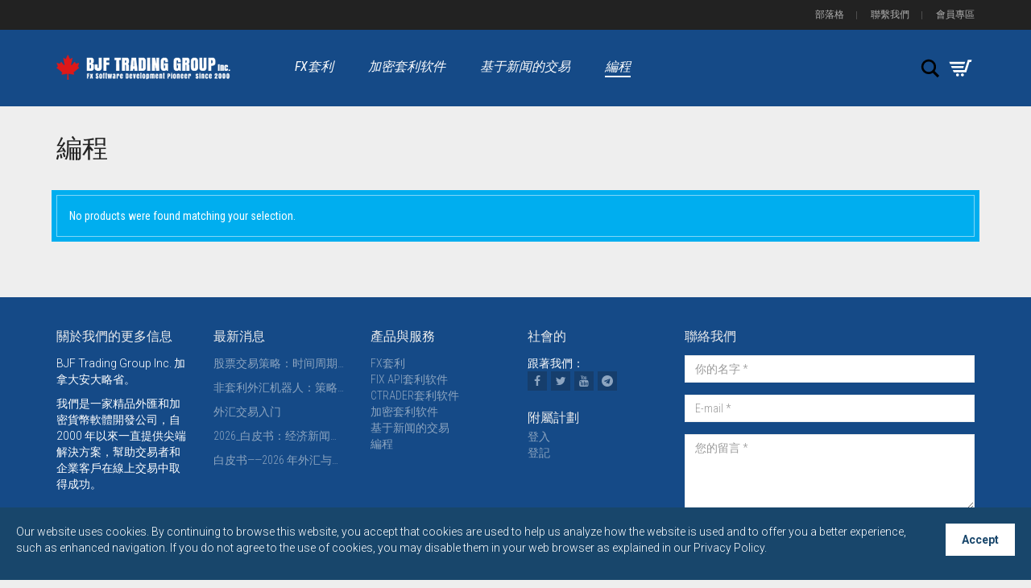

--- FILE ---
content_type: text/html; charset=UTF-8
request_url: https://bjftradinggroup.cn/product-category/forex-programming/
body_size: 18075
content:
<!DOCTYPE html>
<html lang="en-US">
<head>
	<!-- Google Tag Manager -->
	<script>(function(w,d,s,l,i){w[l]=w[l]||[];w[l].push({'gtm.start':
	new Date().getTime(),event:'gtm.js'});var f=d.getElementsByTagName(s)[0],
	j=d.createElement(s),dl=l!='dataLayer'?'&l='+l:'';j.async=true;j.src=
	'https://www.googletagmanager.com/gtm.js?id='+i+dl;f.parentNode.insertBefore(j,f);
	})(window,document,'script','dataLayer','GTM-T337J4C');</script>
	<!-- End Google Tag Manager -->
	<meta charset="UTF-8">
	<meta http-equiv="X-UA-Compatible" content="IE=edge">
	<meta name="viewport" content="width=device-width, initial-scale=1">
	<!-- Facebook Pixel Code -->
<script>
!function(f,b,e,v,n,t,s)
{if(f.fbq)return;n=f.fbq=function(){n.callMethod?
n.callMethod.apply(n,arguments):n.queue.push(arguments)};
if(!f._fbq)f._fbq=n;n.push=n;n.loaded=!0;n.version='2.0';
n.queue=[];t=b.createElement(e);t.async=!0;
t.src=v;s=b.getElementsByTagName(e)[0];
s.parentNode.insertBefore(t,s)}(window, document,'script',
'https://connect.facebook.net/en_US/fbevents.js');
fbq('init', '376414626091031');
fbq('track', 'PageView');
</script>
<noscript><img height="1" width="1" style="display:none"
src="https://www.facebook.com/tr?id=376414626091031&ev=PageView&noscript=1"
/></noscript>
<!-- End Facebook Pixel Code -->
	<title>編程 &#8211; BJF Trading Group Inc &#8211; Software for Forex Traders</title>
<meta name='robots' content='max-image-preview:large' />

<!-- Google Tag Manager for WordPress by gtm4wp.com -->
<script data-cfasync="false" data-pagespeed-no-defer>
	var gtm4wp_datalayer_name = "dataLayer";
	var dataLayer = dataLayer || [];
</script>
<!-- End Google Tag Manager for WordPress by gtm4wp.com --><link rel='dns-prefetch' href='//cdn.datatables.net' />
<link rel='dns-prefetch' href='//fonts.googleapis.com' />
<link rel="alternate" type="application/rss+xml" title="BJF Trading Group Inc - Software for Forex Traders &raquo; Feed" href="https://bjftradinggroup.cn/feed/" />
<link rel="alternate" type="application/rss+xml" title="BJF Trading Group Inc - Software for Forex Traders &raquo; Comments Feed" href="https://bjftradinggroup.cn/comments/feed/" />
<link rel="alternate" type="application/rss+xml" title="BJF Trading Group Inc - Software for Forex Traders &raquo; 編程 Category Feed" href="https://bjftradinggroup.cn/product-category/forex-programming/feed/" />
    <style>
    .laborator-admin-bar-menu {
        position: relative !important;
        display: inline-block;
        width: 16px !important;
        height: 16px !important;
        background: url(https://bjftradinggroup.cn/wp-content/themes/aurum/assets/images/laborator-icon.png) no-repeat 0px 0px !important;
        background-size: 16px !important;
        margin-right: 8px !important;
        top: 3px !important;
    }

    .rtl .laborator-admin-bar-menu {
        margin-right: 0 !important;
        margin-left: 8px !important;
    }

    #wp-admin-bar-laborator-options:hover .laborator-admin-bar-menu {
        background-position: 0 -32px !important;
    }

    .laborator-admin-bar-menu:before {
        display: none !important;
    }

    #toplevel_page_laborator_options .wp-menu-image {
        background: url(https://bjftradinggroup.cn/wp-content/themes/aurum/assets/images/laborator-icon.png) no-repeat 11px 8px !important;
        background-size: 16px !important;
    }

    #toplevel_page_laborator_options .wp-menu-image:before {
        display: none;
    }

    #toplevel_page_laborator_options .wp-menu-image img {
        display: none;
    }

    #toplevel_page_laborator_options:hover .wp-menu-image, #toplevel_page_laborator_options.wp-has-current-submenu .wp-menu-image {
        background-position: 11px -24px !important;
    }
    </style><style id='wp-img-auto-sizes-contain-inline-css' type='text/css'>
img:is([sizes=auto i],[sizes^="auto," i]){contain-intrinsic-size:3000px 1500px}
/*# sourceURL=wp-img-auto-sizes-contain-inline-css */
</style>
<link rel='stylesheet' id='bjf_dataTables-css' href='//cdn.datatables.net/1.10.16/css/jquery.dataTables.min.css?ver=6.9' type='text/css' media='all' />
<link rel='stylesheet' id='sptpro-tabs-fontello-icons-css' href='https://bjftradinggroup.cn/wp-content/plugins/wp-tabs-pro/public/css/fontello.min.css?ver=3.2.1' type='text/css' media='all' />
<link rel='stylesheet' id='layerslider-css' href='https://bjftradinggroup.cn/wp-content/plugins/LayerSlider/static/layerslider/css/layerslider.css?ver=6.8.4' type='text/css' media='all' />
<style id='wp-emoji-styles-inline-css' type='text/css'>

	img.wp-smiley, img.emoji {
		display: inline !important;
		border: none !important;
		box-shadow: none !important;
		height: 1em !important;
		width: 1em !important;
		margin: 0 0.07em !important;
		vertical-align: -0.1em !important;
		background: none !important;
		padding: 0 !important;
	}
/*# sourceURL=wp-emoji-styles-inline-css */
</style>
<link rel='stylesheet' id='wp-block-library-css' href='https://bjftradinggroup.cn/wp-includes/css/dist/block-library/style.min.css?ver=6.9' type='text/css' media='all' />
<link rel='stylesheet' id='wc-blocks-style-css' href='https://bjftradinggroup.cn/wp-content/plugins/woocommerce/assets/client/blocks/wc-blocks.css?ver=wc-10.4.3' type='text/css' media='all' />
<style id='global-styles-inline-css' type='text/css'>
:root{--wp--preset--aspect-ratio--square: 1;--wp--preset--aspect-ratio--4-3: 4/3;--wp--preset--aspect-ratio--3-4: 3/4;--wp--preset--aspect-ratio--3-2: 3/2;--wp--preset--aspect-ratio--2-3: 2/3;--wp--preset--aspect-ratio--16-9: 16/9;--wp--preset--aspect-ratio--9-16: 9/16;--wp--preset--color--black: #000000;--wp--preset--color--cyan-bluish-gray: #abb8c3;--wp--preset--color--white: #ffffff;--wp--preset--color--pale-pink: #f78da7;--wp--preset--color--vivid-red: #cf2e2e;--wp--preset--color--luminous-vivid-orange: #ff6900;--wp--preset--color--luminous-vivid-amber: #fcb900;--wp--preset--color--light-green-cyan: #7bdcb5;--wp--preset--color--vivid-green-cyan: #00d084;--wp--preset--color--pale-cyan-blue: #8ed1fc;--wp--preset--color--vivid-cyan-blue: #0693e3;--wp--preset--color--vivid-purple: #9b51e0;--wp--preset--gradient--vivid-cyan-blue-to-vivid-purple: linear-gradient(135deg,rgb(6,147,227) 0%,rgb(155,81,224) 100%);--wp--preset--gradient--light-green-cyan-to-vivid-green-cyan: linear-gradient(135deg,rgb(122,220,180) 0%,rgb(0,208,130) 100%);--wp--preset--gradient--luminous-vivid-amber-to-luminous-vivid-orange: linear-gradient(135deg,rgb(252,185,0) 0%,rgb(255,105,0) 100%);--wp--preset--gradient--luminous-vivid-orange-to-vivid-red: linear-gradient(135deg,rgb(255,105,0) 0%,rgb(207,46,46) 100%);--wp--preset--gradient--very-light-gray-to-cyan-bluish-gray: linear-gradient(135deg,rgb(238,238,238) 0%,rgb(169,184,195) 100%);--wp--preset--gradient--cool-to-warm-spectrum: linear-gradient(135deg,rgb(74,234,220) 0%,rgb(151,120,209) 20%,rgb(207,42,186) 40%,rgb(238,44,130) 60%,rgb(251,105,98) 80%,rgb(254,248,76) 100%);--wp--preset--gradient--blush-light-purple: linear-gradient(135deg,rgb(255,206,236) 0%,rgb(152,150,240) 100%);--wp--preset--gradient--blush-bordeaux: linear-gradient(135deg,rgb(254,205,165) 0%,rgb(254,45,45) 50%,rgb(107,0,62) 100%);--wp--preset--gradient--luminous-dusk: linear-gradient(135deg,rgb(255,203,112) 0%,rgb(199,81,192) 50%,rgb(65,88,208) 100%);--wp--preset--gradient--pale-ocean: linear-gradient(135deg,rgb(255,245,203) 0%,rgb(182,227,212) 50%,rgb(51,167,181) 100%);--wp--preset--gradient--electric-grass: linear-gradient(135deg,rgb(202,248,128) 0%,rgb(113,206,126) 100%);--wp--preset--gradient--midnight: linear-gradient(135deg,rgb(2,3,129) 0%,rgb(40,116,252) 100%);--wp--preset--font-size--small: 13px;--wp--preset--font-size--medium: 20px;--wp--preset--font-size--large: 36px;--wp--preset--font-size--x-large: 42px;--wp--preset--spacing--20: 0.44rem;--wp--preset--spacing--30: 0.67rem;--wp--preset--spacing--40: 1rem;--wp--preset--spacing--50: 1.5rem;--wp--preset--spacing--60: 2.25rem;--wp--preset--spacing--70: 3.38rem;--wp--preset--spacing--80: 5.06rem;--wp--preset--shadow--natural: 6px 6px 9px rgba(0, 0, 0, 0.2);--wp--preset--shadow--deep: 12px 12px 50px rgba(0, 0, 0, 0.4);--wp--preset--shadow--sharp: 6px 6px 0px rgba(0, 0, 0, 0.2);--wp--preset--shadow--outlined: 6px 6px 0px -3px rgb(255, 255, 255), 6px 6px rgb(0, 0, 0);--wp--preset--shadow--crisp: 6px 6px 0px rgb(0, 0, 0);}:where(.is-layout-flex){gap: 0.5em;}:where(.is-layout-grid){gap: 0.5em;}body .is-layout-flex{display: flex;}.is-layout-flex{flex-wrap: wrap;align-items: center;}.is-layout-flex > :is(*, div){margin: 0;}body .is-layout-grid{display: grid;}.is-layout-grid > :is(*, div){margin: 0;}:where(.wp-block-columns.is-layout-flex){gap: 2em;}:where(.wp-block-columns.is-layout-grid){gap: 2em;}:where(.wp-block-post-template.is-layout-flex){gap: 1.25em;}:where(.wp-block-post-template.is-layout-grid){gap: 1.25em;}.has-black-color{color: var(--wp--preset--color--black) !important;}.has-cyan-bluish-gray-color{color: var(--wp--preset--color--cyan-bluish-gray) !important;}.has-white-color{color: var(--wp--preset--color--white) !important;}.has-pale-pink-color{color: var(--wp--preset--color--pale-pink) !important;}.has-vivid-red-color{color: var(--wp--preset--color--vivid-red) !important;}.has-luminous-vivid-orange-color{color: var(--wp--preset--color--luminous-vivid-orange) !important;}.has-luminous-vivid-amber-color{color: var(--wp--preset--color--luminous-vivid-amber) !important;}.has-light-green-cyan-color{color: var(--wp--preset--color--light-green-cyan) !important;}.has-vivid-green-cyan-color{color: var(--wp--preset--color--vivid-green-cyan) !important;}.has-pale-cyan-blue-color{color: var(--wp--preset--color--pale-cyan-blue) !important;}.has-vivid-cyan-blue-color{color: var(--wp--preset--color--vivid-cyan-blue) !important;}.has-vivid-purple-color{color: var(--wp--preset--color--vivid-purple) !important;}.has-black-background-color{background-color: var(--wp--preset--color--black) !important;}.has-cyan-bluish-gray-background-color{background-color: var(--wp--preset--color--cyan-bluish-gray) !important;}.has-white-background-color{background-color: var(--wp--preset--color--white) !important;}.has-pale-pink-background-color{background-color: var(--wp--preset--color--pale-pink) !important;}.has-vivid-red-background-color{background-color: var(--wp--preset--color--vivid-red) !important;}.has-luminous-vivid-orange-background-color{background-color: var(--wp--preset--color--luminous-vivid-orange) !important;}.has-luminous-vivid-amber-background-color{background-color: var(--wp--preset--color--luminous-vivid-amber) !important;}.has-light-green-cyan-background-color{background-color: var(--wp--preset--color--light-green-cyan) !important;}.has-vivid-green-cyan-background-color{background-color: var(--wp--preset--color--vivid-green-cyan) !important;}.has-pale-cyan-blue-background-color{background-color: var(--wp--preset--color--pale-cyan-blue) !important;}.has-vivid-cyan-blue-background-color{background-color: var(--wp--preset--color--vivid-cyan-blue) !important;}.has-vivid-purple-background-color{background-color: var(--wp--preset--color--vivid-purple) !important;}.has-black-border-color{border-color: var(--wp--preset--color--black) !important;}.has-cyan-bluish-gray-border-color{border-color: var(--wp--preset--color--cyan-bluish-gray) !important;}.has-white-border-color{border-color: var(--wp--preset--color--white) !important;}.has-pale-pink-border-color{border-color: var(--wp--preset--color--pale-pink) !important;}.has-vivid-red-border-color{border-color: var(--wp--preset--color--vivid-red) !important;}.has-luminous-vivid-orange-border-color{border-color: var(--wp--preset--color--luminous-vivid-orange) !important;}.has-luminous-vivid-amber-border-color{border-color: var(--wp--preset--color--luminous-vivid-amber) !important;}.has-light-green-cyan-border-color{border-color: var(--wp--preset--color--light-green-cyan) !important;}.has-vivid-green-cyan-border-color{border-color: var(--wp--preset--color--vivid-green-cyan) !important;}.has-pale-cyan-blue-border-color{border-color: var(--wp--preset--color--pale-cyan-blue) !important;}.has-vivid-cyan-blue-border-color{border-color: var(--wp--preset--color--vivid-cyan-blue) !important;}.has-vivid-purple-border-color{border-color: var(--wp--preset--color--vivid-purple) !important;}.has-vivid-cyan-blue-to-vivid-purple-gradient-background{background: var(--wp--preset--gradient--vivid-cyan-blue-to-vivid-purple) !important;}.has-light-green-cyan-to-vivid-green-cyan-gradient-background{background: var(--wp--preset--gradient--light-green-cyan-to-vivid-green-cyan) !important;}.has-luminous-vivid-amber-to-luminous-vivid-orange-gradient-background{background: var(--wp--preset--gradient--luminous-vivid-amber-to-luminous-vivid-orange) !important;}.has-luminous-vivid-orange-to-vivid-red-gradient-background{background: var(--wp--preset--gradient--luminous-vivid-orange-to-vivid-red) !important;}.has-very-light-gray-to-cyan-bluish-gray-gradient-background{background: var(--wp--preset--gradient--very-light-gray-to-cyan-bluish-gray) !important;}.has-cool-to-warm-spectrum-gradient-background{background: var(--wp--preset--gradient--cool-to-warm-spectrum) !important;}.has-blush-light-purple-gradient-background{background: var(--wp--preset--gradient--blush-light-purple) !important;}.has-blush-bordeaux-gradient-background{background: var(--wp--preset--gradient--blush-bordeaux) !important;}.has-luminous-dusk-gradient-background{background: var(--wp--preset--gradient--luminous-dusk) !important;}.has-pale-ocean-gradient-background{background: var(--wp--preset--gradient--pale-ocean) !important;}.has-electric-grass-gradient-background{background: var(--wp--preset--gradient--electric-grass) !important;}.has-midnight-gradient-background{background: var(--wp--preset--gradient--midnight) !important;}.has-small-font-size{font-size: var(--wp--preset--font-size--small) !important;}.has-medium-font-size{font-size: var(--wp--preset--font-size--medium) !important;}.has-large-font-size{font-size: var(--wp--preset--font-size--large) !important;}.has-x-large-font-size{font-size: var(--wp--preset--font-size--x-large) !important;}
/*# sourceURL=global-styles-inline-css */
</style>

<style id='classic-theme-styles-inline-css' type='text/css'>
/*! This file is auto-generated */
.wp-block-button__link{color:#fff;background-color:#32373c;border-radius:9999px;box-shadow:none;text-decoration:none;padding:calc(.667em + 2px) calc(1.333em + 2px);font-size:1.125em}.wp-block-file__button{background:#32373c;color:#fff;text-decoration:none}
/*# sourceURL=/wp-includes/css/classic-themes.min.css */
</style>
<link rel='stylesheet' id='affiliates-css' href='https://bjftradinggroup.cn/wp-content/plugins/affiliates/css/affiliates.css?ver=5.3.0' type='text/css' media='all' />
<link rel='stylesheet' id='affiliates-fields-css' href='https://bjftradinggroup.cn/wp-content/plugins/affiliates/css/affiliates-fields.css?ver=5.3.0' type='text/css' media='all' />
<link rel='stylesheet' id='helpie-faq-bundle-styles-css' href='https://bjftradinggroup.cn/wp-content/plugins/helpie-faq/assets/bundles/main.app.css?ver=1.43' type='text/css' media='all' />
<link rel='stylesheet' id='contact-form-7-css' href='https://bjftradinggroup.cn/wp-content/plugins/contact-form-7/includes/css/styles.css?ver=6.1.4' type='text/css' media='all' />
<link rel='stylesheet' id='wpcdt-public-css-css' href='https://bjftradinggroup.cn/wp-content/plugins/countdown-timer-ultimate/assets/css/wpcdt-public.css?ver=2.6.9' type='text/css' media='all' />
<style id='woocommerce-inline-inline-css' type='text/css'>
.woocommerce form .form-row .required { visibility: visible; }
/*# sourceURL=woocommerce-inline-inline-css */
</style>
<link rel='stylesheet' id='icons-entypo-css' href='https://bjftradinggroup.cn/wp-content/themes/aurum/assets/css/fonts/entypo/css/entyporegular.css' type='text/css' media='all' />
<link rel='stylesheet' id='icons-fontawesome-css' href='https://bjftradinggroup.cn/wp-content/themes/aurum/assets/css/fonts/font-awesome/css/font-awesome.min.css' type='text/css' media='all' />
<link rel='stylesheet' id='bootstrap-css' href='https://bjftradinggroup.cn/wp-content/themes/aurum/assets/css/bootstrap.css?ver=3.4.6.2' type='text/css' media='all' />
<link rel='stylesheet' id='aurum-main-css' href='https://bjftradinggroup.cn/wp-content/themes/aurum/assets/css/aurum.css?ver=3.4.6.2' type='text/css' media='all' />
<link rel='stylesheet' id='primary-font-css' href='https://fonts.googleapis.com/css?family=Roboto%3A300italic%2C400italic%2C700italic%2C300%2C400%2C700&#038;ver=6.9' type='text/css' media='all' />
<link rel='stylesheet' id='heading-font-css' href='https://fonts.googleapis.com/css?family=Roboto+Condensed%3A300italic%2C400italic%2C700italic%2C300%2C400%2C700&#038;ver=6.9' type='text/css' media='all' />
<link rel='stylesheet' id='enlighterjs-css' href='https://bjftradinggroup.cn/wp-content/plugins/enlighter/cache/enlighterjs.min.css?ver=0A0B0C' type='text/css' media='all' />
<link rel='stylesheet' id='woo_discount_pro_style-css' href='https://bjftradinggroup.cn/wp-content/plugins/woo-discount-rules-pro/Assets/Css/awdr_style.css?ver=2.6.1' type='text/css' media='all' />
<link rel='stylesheet' id='aurum-child-css' href='https://bjftradinggroup.cn/wp-content/themes/aurum-child/style.css?ver=6.9' type='text/css' media='all' />
<script type="text/template" id="tmpl-variation-template">
	<div class="woocommerce-variation-description">{{{ data.variation.variation_description }}}</div>
	<div class="woocommerce-variation-price">{{{ data.variation.price_html }}}</div>
	<div class="woocommerce-variation-availability">{{{ data.variation.availability_html }}}</div>
</script>
<script type="text/template" id="tmpl-unavailable-variation-template">
	<p role="alert">Sorry, this product is unavailable. Please choose a different combination.</p>
</script>
    <script type="text/javascript">
        var ajaxurl = ajaxurl || 'https://bjftradinggroup.cn/wp-admin/admin-ajax.php';
    </script><script type="text/javascript" src="https://bjftradinggroup.cn/wp-includes/js/jquery/jquery.min.js?ver=3.7.1" id="jquery-core-js"></script>
<script type="text/javascript" src="https://bjftradinggroup.cn/wp-includes/js/jquery/jquery-migrate.min.js?ver=3.4.1" id="jquery-migrate-js"></script>
<script type="text/javascript" src="https://bjftradinggroup.cn/wp-content/themes/aurum-child/assets/js/jquery.dataTables.min.js?ver=6.9" id="bjf_dataTables-js"></script>
<script type="text/javascript" src="https://bjftradinggroup.cn/wp-content/plugins/LayerSlider/static/layerslider/js/layerslider.kreaturamedia.jquery.js?ver=6.8.4" id="layerslider-js"></script>
<script type="text/javascript" src="https://bjftradinggroup.cn/wp-content/plugins/LayerSlider/static/layerslider/js/layerslider.transitions.js?ver=6.8.4" id="layerslider-transitions-js"></script>
<script type="text/javascript" src="https://bjftradinggroup.cn/wp-includes/js/underscore.min.js?ver=1.13.7" id="underscore-js"></script>
<script type="text/javascript" id="wp-util-js-extra">
/* <![CDATA[ */
var _wpUtilSettings = {"ajax":{"url":"/wp-admin/admin-ajax.php"}};
//# sourceURL=wp-util-js-extra
/* ]]> */
</script>
<script type="text/javascript" src="https://bjftradinggroup.cn/wp-includes/js/wp-util.min.js?ver=6.9" id="wp-util-js"></script>
<script type="text/javascript" src="https://bjftradinggroup.cn/wp-content/plugins/woocommerce/assets/js/jquery-blockui/jquery.blockUI.min.js?ver=2.7.0-wc.10.4.3" id="wc-jquery-blockui-js" data-wp-strategy="defer"></script>
<script type="text/javascript" id="wc-add-to-cart-js-extra">
/* <![CDATA[ */
var wc_add_to_cart_params = {"ajax_url":"/wp-admin/admin-ajax.php","wc_ajax_url":"/?wc-ajax=%%endpoint%%","i18n_view_cart":"View cart","cart_url":"https://bjftradinggroup.cn/cart/","is_cart":"","cart_redirect_after_add":"no"};
//# sourceURL=wc-add-to-cart-js-extra
/* ]]> */
</script>
<script type="text/javascript" src="https://bjftradinggroup.cn/wp-content/plugins/woocommerce/assets/js/frontend/add-to-cart.min.js?ver=10.4.3" id="wc-add-to-cart-js" data-wp-strategy="defer"></script>
<script type="text/javascript" src="https://bjftradinggroup.cn/wp-content/plugins/woocommerce/assets/js/js-cookie/js.cookie.min.js?ver=2.1.4-wc.10.4.3" id="wc-js-cookie-js" defer="defer" data-wp-strategy="defer"></script>
<script type="text/javascript" id="woocommerce-js-extra">
/* <![CDATA[ */
var woocommerce_params = {"ajax_url":"/wp-admin/admin-ajax.php","wc_ajax_url":"/?wc-ajax=%%endpoint%%","i18n_password_show":"Show password","i18n_password_hide":"Hide password"};
//# sourceURL=woocommerce-js-extra
/* ]]> */
</script>
<script type="text/javascript" src="https://bjftradinggroup.cn/wp-content/plugins/woocommerce/assets/js/frontend/woocommerce.min.js?ver=10.4.3" id="woocommerce-js" defer="defer" data-wp-strategy="defer"></script>
<script type="text/javascript" src="https://bjftradinggroup.cn/wp-content/plugins/js_composer/assets/js/vendors/woocommerce-add-to-cart.js?ver=7.9" id="vc_woocommerce-add-to-cart-js-js"></script>
<script type="text/javascript" src="https://bjftradinggroup.cn/wp-content/themes/aurum-child/js/qrcode.min.js?ver=6.9" id="qrcode-js"></script>
<script></script><meta name="generator" content="Powered by LayerSlider 6.8.4 - Multi-Purpose, Responsive, Parallax, Mobile-Friendly Slider Plugin for WordPress." />
<!-- LayerSlider updates and docs at: https://layerslider.kreaturamedia.com -->
<link rel="https://api.w.org/" href="https://bjftradinggroup.cn/wp-json/" /><link rel="alternate" title="JSON" type="application/json" href="https://bjftradinggroup.cn/wp-json/wp/v2/product_cat/55" /><link rel="EditURI" type="application/rsd+xml" title="RSD" href="https://bjftradinggroup.cn/xmlrpc.php?rsd" />
<meta name="generator" content="WordPress 6.9" />
<meta name="generator" content="WooCommerce 10.4.3" />
<script type='text/javascript'>
var e_mailit_config = {display_counter:false,follow_services:[],thanks_message:'Follow us!',mobile_bar:true,after_share_dialog:true,display_ads:true,hover_pinit:false,open_on:'onclick',emailit_branding:true,notrack:false,headline:[]};(function() {	var b=document.createElement('script');	
                        b.type='text/javascript';b.async=true;
	
                        b.src='//www.e-mailit.com/widget/menu3x/js/button.js';
	
                        var c=document.getElementsByTagName('head')[0];	c.appendChild(b) })()</script>

		<!-- GA Google Analytics @ https://m0n.co/ga -->
		<script async src="https://www.googletagmanager.com/gtag/js?id=G-R4WTBD7T8S"></script>
		<script>
			window.dataLayer = window.dataLayer || [];
			function gtag(){dataLayer.push(arguments);}
			gtag('js', new Date());
			gtag('config', 'G-R4WTBD7T8S');
		</script>

	
<!-- This website runs the Product Feed PRO for WooCommerce by AdTribes.io plugin - version woocommercesea_option_installed_version -->

<!-- Google Tag Manager for WordPress by gtm4wp.com -->
<!-- GTM Container placement set to footer -->
<script data-cfasync="false" data-pagespeed-no-defer type="text/javascript">
</script>
<!-- End Google Tag Manager for WordPress by gtm4wp.com --><style id="theme-custom-css">
body{background-color: #eee !important;}body.woocommerce-cart, body.woocommerce-checkout {    background-color: #fff !important;}.page-template-contact-php {background: #FFF !important;}header.site-header .header-widgets .cart-counter svg {fill: #fff;}header.mobile-menu .mobile-logo>.cart-info .cart-counter .cart-icon svg {    fill: #fff;}header.mobile-menu .mobile-logo .mobile-toggles .toggle-menu {    fill: #fff;}header.site-header ul.nav li a, header.site-header div.nav>ul li a {font-style: italic !important;font-weight:400 !important;}header.site-header {box-shadow: none !important;background: #154a87 url("https://themes.laborator.co/aurum/tech/wp-content/uploads/2014/11/map.png") no-repeat 5% 50% !important;}header.site-header ul.nav li a, header.site-header div.nav>ul li a {color: #FFF !important;}.header-links {border:none !important;padding: 30px 0 !important;}header.site-header ul.nav>li>a:after, header.site-header div.nav>ul>li>a:after {background: #FFF !important;}header.site-header .full-menu {border: none !important;}header.site-header ul.nav>li:hover>a, header.site-header div.nav>ul>li:hover>a, .nav>li>a:hover, .nav>li>a:focus {background: #ff9600 !important;}header.mobile-menu .mobile-logo {background: #154a87 url("https://themes.laborator.co/aurum/tech/wp-content/uploads/2014/11/map.png") no-repeat 5% 50% !important;}header.site-header div.nav>ul li ul, header.site-header ul.nav li ul {    background: #154a87;}.shop .container {padding: 15px 60px !important;background: #FFF !important;}@media screen and (max-width: 768px) {.shop .container {    padding: 15px 15px !important;}}.woocommerce .products .product .item-info .price span {font-weight: 600 !important;font-style: italic !important;color: #ff9600 !important;font-size: 18px;}.woocommerce .onsale {background: #ff9600 !important;font-style: italic;}.site-footer {background: #fff;}nav.nav-growpop a:hover .icon-wrap {background-color: #154a87 !important;border-color: #154a87 !important;}header.mobile-menu .mobile-logo {border: none !important;}footer.site-footer.inverted .footer-widgets .sidebar ul li a {color: #8DA5C0 !important;}footer.site-footer.inverted {color: #FFF !important;background: #154a87 !important;} footer.site-footer.inverted .social-networks li a {background: #163E6C !important;}footer.site-footer.inverted .footer-bottom {border-color: #2F639E !important;}.page-container .wpb_content_element.lab_wpb_products_carousel .owl-buttons .owl-prev, .page-container .wpb_content_element.lab_wpb_products_carousel .owl-buttons .owl-next {background-color: #ff9700 !important;}.contact-page .contact-information .social-networks li a i {    color: #888 !important;}.select2-container--default .select2-selection--single {    background-color: #eee;}.products .product:before {    content: '';    display: block;    left: 15px;    right: 15px;    top: 0;    bottom: 0;    background: #fff;    position: absolute;    -webkit-box-shadow: 0px 1px 1px rgba(0,0,0,0.05);            box-shadow: 0px 1px 1px rgba(0,0,0,0.05);    -webkit-transition: all 250ms ease-in-out;    -o-transition: all 250ms ease-in-out;    transition: all 250ms ease-in-out;}.products .product:before:hover {box-shadow: 0px 2px 6px rgba(0,0,0,0.09);}.products .product .item-image,.products .product .item-info {    margin-left: 15px;    margin-right: 15px;}.products .product .item-image {    width: auto !important;}.products .product .item-info {    margin-bottom: 15px;}.products .product:hover:before {    -webkit-box-shadow: 0px 2px 6px rgba(0,0,0,0.09);            box-shadow: 0px 2px 6px rgba(0,0,0,0.09)}.image-placeholder {    background: #fff;}.woocommerce .products {    display: -webkit-box;    display: -ms-flexbox;    display: flex;    -ms-flex-wrap: wrap;        flex-wrap: wrap;}.woocommerce .products .product {    margin-bottom: 30px;}.woocommerce .products .product .item-image {    margin-top: 20px;}.woocommerce div.single-product--product-details {    width: 100%;    background: #FFF;padding: 40px 35px 0px 35px;}.woocommerce div.single-product--product-details .products .product:before {    -webkit-box-shadow: 0px 0px 0px 1px rgba(0,0,0,0.05);            box-shadow: 0px 0px 0px 1px rgba(0,0,0,0.05);}.single-product .page-heading {  margin-top: 0px !important;  margin-bottom: 0px !important;}.related.products {    display: block;}
</style>	<noscript><style>.woocommerce-product-gallery{ opacity: 1 !important; }</style></noscript>
	<meta name="generator" content="Powered by WPBakery Page Builder - drag and drop page builder for WordPress."/>
<style type="text/css">.helpie-faq.accordions .helpie-mark{background-color:#ff0!important}.helpie-faq.accordions .helpie-mark{color:#000!important}.helpie-faq.accordions.custom-styles .accordion .accordion__item .accordion__header{padding-top:15px;padding-right:15px;padding-bottom:15px;padding-left:15px;}.helpie-faq.accordions.custom-styles .accordion .accordion__item .accordion__body{padding-top:15px;padding-right:15px;padding-bottom:0px;padding-left:15px;}.helpie-faq.accordions.custom-styles .accordion .accordion__item{border-top-width:0px;border-right-width:0px;border-bottom-width:1px;border-left-width:0px;border-color:#44596B;border-style:solid;}.helpie-faq.custom-styles .accordion .accordion__item{margin-top:0px;margin-right:0px;margin-bottom:0px;margin-left:0px;}.helpie-faq.custom-styles .accordion__item .accordion__header .accordion__toggle .accordion__toggle-icons{color:#44596B!important}.helpie-faq.custom-styles .accordion__header:after,.helpie-faq.custom-styles .accordion__header:before{background-color:#44596B!important}.helpie-faq-form__toggle{padding-top:15px!important;padding-right:15px!important;padding-bottom:15px!important;padding-left:15px!important;}.helpie-faq-form__submit{padding-top:15px!important;padding-right:15px!important;padding-bottom:15px!important;padding-left:15px!important;}</style><link rel="icon" href="https://bjftradinggroup.cn/wp-content/uploads/2021/04/cropped-cropped-favicon-2-32x32-1-1-32x32.gif" sizes="32x32" />
<link rel="icon" href="https://bjftradinggroup.cn/wp-content/uploads/2021/04/cropped-cropped-favicon-2-32x32-1-1-192x192.gif" sizes="192x192" />
<link rel="apple-touch-icon" href="https://bjftradinggroup.cn/wp-content/uploads/2021/04/cropped-cropped-favicon-2-32x32-1-1-180x180.gif" />
<meta name="msapplication-TileImage" content="https://bjftradinggroup.cn/wp-content/uploads/2021/04/cropped-cropped-favicon-2-32x32-1-1-270x270.gif" />
		<style type="text/css" id="wp-custom-css">
			.postid-7420 .wc-pao-addon-7420-built-in-strategies-0-10 label{
	    font-weight: bold;
    color: #154a87;
}		</style>
		<noscript><style> .wpb_animate_when_almost_visible { opacity: 1; }</style></noscript>	<script>
		document.addEventListener( 'wpcf7mailsent', function( event ) {
		    location = 'https://bjftradinggroup.cn/thank-you/';
		}, false );
	</script>
<link rel='stylesheet' id='wcpprog-block-support-styles-css' href='https://bjftradinggroup.cn/wp-content/plugins/woocommerce-paypal-pro-payment-gateway/block-integration/index.css?ver=3beb2d4c6db5c11de663' type='text/css' media='all' />
</head>
	<body class="archive tax-product_cat term-forex-programming term-55 wp-theme-aurum wp-child-theme-aurum-child theme-aurum woocommerce woocommerce-page woocommerce-no-js wpb-js-composer js-comp-ver-7.9 vc_responsive">
		<!-- Google Tag Manager (noscript) -->
		<noscript><iframe src="https://www.googletagmanager.com/ns.html?id=GTM-T337J4C"
		height="0" width="0" style="display:none;visibility:hidden"></iframe></noscript>
		<!-- End Google Tag Manager (noscript) -->
		
		<header class="site-header header-type-1 sticky">

	<div class="top-menu top-menu--dark">
	
	<div class="container">
		
		<div class="row">
		
						
						<div class="col right">
				
				<div class="top-menu--widget top-menu--widget-menu"><div class="menu-top-links-container"><ul id="menu-top-links" class="menu"><li id="menu-item-7276" class="menu-item menu-item-type-post_type menu-item-object-page menu-item-7276"><a href="https://bjftradinggroup.cn/blog/">部落格</a></li>
<li id="menu-item-7277" class="menu-item menu-item-type-post_type menu-item-object-page menu-item-7277"><a href="https://bjftradinggroup.cn/contacts/">聯繫我們</a></li>
<li id="menu-item-7279" class="menu-item menu-item-type-post_type menu-item-object-page menu-item-7279"><a href="https://bjftradinggroup.cn/my-account/">會員專區</a></li>
</ul></div></div>				
			</div>
						
		</div>
		
	</div>
	
</div>
	<div class="container">
		<div class="row">
			<div class="col-sm-12">

				<div class="header-menu">

					<div class="logo">

	<a href="https://bjftradinggroup.cn">
			<style>
			.logo-dimensions {
				min-width: 216px;
				width: 216px;
			}
		</style>
		<img src="//bjftradinggroup.cn/wp-content/uploads/2023/10/logo-1.png" class="logo-dimensions normal-logo" id="site-logo" alt="BJF Trading Group Inc - Software for Forex Traders" width="216" />

				</a>
	
	
</div><nav class="main-menu" role="navigation">
	<ul id="menu-main-menu" class="nav"><li id="menu-item-7267" class="menu-item menu-item-type-custom menu-item-object-custom menu-item-has-children menu-item-7267"><a href="http://bjftradinggroup.cn/product-category/arbitrage-software/forex-cfd-arbitrage-software/">FX套利</a>
<ul class="sub-menu">
	<li id="menu-item-7268" class="menu-item menu-item-type-taxonomy menu-item-object-product_cat menu-item-7268"><a href="https://bjftradinggroup.cn/product-category/arbitrage-software/fix-api-arbitrage-software/">FIX API套利软件</a></li>
	<li id="menu-item-7269" class="menu-item menu-item-type-taxonomy menu-item-object-product_cat menu-item-7269"><a href="https://bjftradinggroup.cn/product-category/arbitrage-software/ctrader-arbitrage-software/">cTrader套利软件</a></li>
</ul>
</li>
<li id="menu-item-7270" class="menu-item menu-item-type-taxonomy menu-item-object-product_cat menu-item-7270"><a href="https://bjftradinggroup.cn/product-category/arbitrage-software/crypto-arbitrage-software/">加密套利软件</a></li>
<li id="menu-item-7385" class="menu-item menu-item-type-taxonomy menu-item-object-product_cat menu-item-7385"><a href="https://bjftradinggroup.cn/product-category/news-trading/">基于新闻的交易</a></li>
<li id="menu-item-7274" class="menu-item menu-item-type-taxonomy menu-item-object-product_cat current-menu-item menu-item-7274"><a href="https://bjftradinggroup.cn/product-category/forex-programming/" aria-current="page">編程</a></li>
</ul>	
	
	</nav>
					<div class="header-links">

	<ul class="header-widgets">
				<li>

			<form action="https://bjftradinggroup.cn" method="get" class="search-form" enctype="application/x-www-form-urlencoded">

				<div class="search-input-env">
					<input type="text" class="form-control search-input" name="s" placeholder="Search..." value="">
				</div>
				
				
				<a href="#" class="search-btn">
					<svg version="1.1" xmlns="http://www.w3.org/2000/svg" x="0px" y="0px"

	 width="24px" height="24px" viewBox="0 0 512 512" enable-background="new 0 0 512 512" xml:space="preserve">

<path id="search-svg" d="M460.355,421.59L353.844,315.078c20.041-27.553,31.885-61.437,31.885-98.037

	C385.729,124.934,310.793,50,218.686,50C126.58,50,51.645,124.934,51.645,217.041c0,92.106,74.936,167.041,167.041,167.041

	c34.912,0,67.352-10.773,94.184-29.158L419.945,462L460.355,421.59z M100.631,217.041c0-65.096,52.959-118.056,118.055-118.056

	c65.098,0,118.057,52.959,118.057,118.056c0,65.096-52.959,118.056-118.057,118.056C153.59,335.097,100.631,282.137,100.631,217.041

	z"/>

</svg>

					<span class="sr-only">Search</span>
				</a>

			</form>

		</li>
		
				<li>
			<a class="cart-counter" href="https://bjftradinggroup.cn/cart/">
									<span class="badge items-count">0</span>
								
				<svg version="1.1" xmlns="http://www.w3.org/2000/svg" x="0px" y="0px"
	 width="24px" height="24px" viewBox="0 0 512 512" enable-background="new 0 0 512 512" xml:space="preserve">
<path id="cart_1-svg" d="M67.851,183.609l-17.682-40h289.744l-12.576,40H67.851z M82.271,218.277l17.461,39.498h205.084
	l12.42-39.498H82.271z M389.858,105.109l-59.18,188.166H115.231l17.627,40h227.068l59.178-188.166h29.98l12.746-40H389.858z
	 M289.925,353.109c-14.852,0-26.891,12.039-26.891,26.891s12.039,26.891,26.891,26.891s26.891-12.039,26.891-26.891
	S304.776,353.109,289.925,353.109z M201.042,353.109c-14.852,0-26.891,12.039-26.891,26.891s12.039,26.891,26.891,26.891
	s26.891-12.039,26.891-26.891S215.894,353.109,201.042,353.109z"/>
</svg>
			</a>

			<div class="woocommerce lab-mini-cart">
				<div class="cart-is-loading">Loading cart contents...</div>
			</div>
		</li>
			</ul>

</div>
				</div>

			</div>
		</div>
	</div>

	
</header>

<header class="mobile-menu">

	<section class="mobile-logo">
	
		<div class="logo">

	<a href="https://bjftradinggroup.cn">
			<style>
			.logo-dimensions {
				min-width: 216px;
				width: 216px;
			}
		</style>
		<img src="//bjftradinggroup.cn/wp-content/uploads/2023/10/logo-1.png" class="logo-dimensions normal-logo" id="site-logo" alt="BJF Trading Group Inc - Software for Forex Traders" width="216" />

				</a>
	
	
</div>
		<div class="mobile-toggles">
			<a class="toggle-menu" href="#">
				<svg version="1.1" xmlns="http://www.w3.org/2000/svg" x="0px" y="0px"
	 width="24px" height="24px" viewBox="0 0 512 512" enable-background="new 0 0 512 512" xml:space="preserve">
<path id="toggle-menu-svg" d="M462,163.5H50v-65h412V163.5z M462,223.5H50v65h412V223.5z M462,348.5H50v65h412V348.5z"/>
</svg>
				<span class="sr-only">Toggle Menu</span>
			</a>
		</div>

	</section>

	<section class="mobile-menu--content">
		
			
				<div class="search-site">
			
					<form action="https://bjftradinggroup.cn" method="get" class="search-form" enctype="application/x-www-form-urlencoded">

	<div class="search-input-env">
		<input type="text" class="form-control search-input" name="s" placeholder="Search..." value="">
				
		
		<button type="submit" class="btn btn-link mobile-search-button">
			<svg version="1.1" xmlns="http://www.w3.org/2000/svg" x="0px" y="0px"

	 width="24px" height="24px" viewBox="0 0 512 512" enable-background="new 0 0 512 512" xml:space="preserve">

<path id="search-svg" d="M460.355,421.59L353.844,315.078c20.041-27.553,31.885-61.437,31.885-98.037

	C385.729,124.934,310.793,50,218.686,50C126.58,50,51.645,124.934,51.645,217.041c0,92.106,74.936,167.041,167.041,167.041

	c34.912,0,67.352-10.773,94.184-29.158L419.945,462L460.355,421.59z M100.631,217.041c0-65.096,52.959-118.056,118.055-118.056

	c65.098,0,118.057,52.959,118.057,118.056c0,65.096-52.959,118.056-118.057,118.056C153.59,335.097,100.631,282.137,100.631,217.041

	z"/>

</svg>

		</button>
	</div>

</form>			
				</div>
				<ul id="menu-main-menu-1" class="mobile-menu"><li class="menu-item menu-item-type-custom menu-item-object-custom menu-item-has-children menu-item-7267"><a href="http://bjftradinggroup.cn/product-category/arbitrage-software/forex-cfd-arbitrage-software/">FX套利</a>
<ul class="sub-menu">
	<li class="menu-item menu-item-type-taxonomy menu-item-object-product_cat menu-item-7268"><a href="https://bjftradinggroup.cn/product-category/arbitrage-software/fix-api-arbitrage-software/">FIX API套利软件</a></li>
	<li class="menu-item menu-item-type-taxonomy menu-item-object-product_cat menu-item-7269"><a href="https://bjftradinggroup.cn/product-category/arbitrage-software/ctrader-arbitrage-software/">cTrader套利软件</a></li>
</ul>
</li>
<li class="menu-item menu-item-type-taxonomy menu-item-object-product_cat menu-item-7270"><a href="https://bjftradinggroup.cn/product-category/arbitrage-software/crypto-arbitrage-software/">加密套利软件</a></li>
<li class="menu-item menu-item-type-taxonomy menu-item-object-product_cat menu-item-7385"><a href="https://bjftradinggroup.cn/product-category/news-trading/">基于新闻的交易</a></li>
<li class="menu-item menu-item-type-taxonomy menu-item-object-product_cat current-menu-item menu-item-7274"><a href="https://bjftradinggroup.cn/product-category/forex-programming/" aria-current="page">編程</a></li>
</ul>		<section class="cart-info">
			<a class="cart-counter cart-zero" href="https://bjftradinggroup.cn/cart/">
				<i class="cart-icon"><svg version="1.1" xmlns="http://www.w3.org/2000/svg" x="0px" y="0px"
	 width="24px" height="24px" viewBox="0 0 512 512" enable-background="new 0 0 512 512" xml:space="preserve">
<path id="cart-info-icon" d="M67.851,183.609l-17.682-40h289.744l-12.576,40H67.851z M82.271,218.277l17.461,39.498h205.084
	l12.42-39.498H82.271z M389.858,105.109l-59.18,188.166H115.231l17.627,40h227.068l59.178-188.166h29.98l12.746-40H389.858z
	 M289.925,353.109c-14.852,0-26.891,12.039-26.891,26.891s12.039,26.891,26.891,26.891s26.891-12.039,26.891-26.891
	S304.776,353.109,289.925,353.109z M201.042,353.109c-14.852,0-26.891,12.039-26.891,26.891s12.039,26.891,26.891,26.891
	s26.891-12.039,26.891-26.891S215.894,353.109,201.042,353.109z"/>
</svg>
</i>
				<strong>Cart</strong>
				<span class="badge items-count">0</span>
			</a>
		</section>
		<div class="top-menu top-menu--light">
	
	<div class="container">
		
		<div class="row">
		
						
						<div class="col right">
				
				<div class="top-menu--widget top-menu--widget-menu"><div class="menu-top-links-container"><ul id="menu-top-links-1" class="menu"><li class="menu-item menu-item-type-post_type menu-item-object-page menu-item-7276"><a href="https://bjftradinggroup.cn/blog/">部落格</a></li>
<li class="menu-item menu-item-type-post_type menu-item-object-page menu-item-7277"><a href="https://bjftradinggroup.cn/contacts/">聯繫我們</a></li>
<li class="menu-item menu-item-type-post_type menu-item-object-page menu-item-7279"><a href="https://bjftradinggroup.cn/my-account/">會員專區</a></li>
</ul></div></div>				
			</div>
						
		</div>
		
	</div>
	
</div>		
	</div>

</header>
<div id="primary" class="content-area"><main id="main" class="site-main" role="main">	<div class="woocommerce-shop-header woocommerce-shop-header--columned">
		
		<div class="woocommerce-shop-header--title">
			
			<h1 class="page-title">
				編程	
								<small></small>
							</h1>
			
		</div>
		
				
			<div class="woocommerce-shop-header--sorting">
							</div>
		
			</div>
	    <div class="products-archive products-archive--has-sidebar">

    <div class="products-archive--products">
	<div class="woocommerce-no-products-found">
	
	<div class="woocommerce-info" role="status">
		No products were found matching your selection.	</div>
</div>
    </div>

	
		<div class="products-archive--sidebar">

	<div class="sidebar">
		
				
	</div>

</div>
	
    </div>

	</main></div><div class="container">
	<div class="row">
			</div>
</div>

<footer class="site-footer inverted">

	<div class="container">

				
				<div class="row visible-xs">
			<div class="col-lg-12">
				<a href="#" class="expand-footer"></a>
			</div>
		</div>
		
		<div class="row hidden-xs footer-widgets">
			<div class="col-md-2 col-sm-4"><div class="widget sidebar widget_text text-2"><h3>關於我們的更多信息</h3>			<div class="textwidget"><p>BJF Trading Group Inc. 加拿大安大略省。</p>
<p>我們是一家精品外匯和加密貨幣軟體開發公司，自 2000 年以來一直提供尖端解決方案，幫助交易者和企業客戶在線上交易中取得成功。</p>
</div>
		</div></div>
		<div class="col-md-2 col-sm-4"><div class="widget sidebar widget_recent_entries recent-posts-2">
		<h3>最新消息</h3>
		<ul>
											<li>
					<a href="https://bjftradinggroup.cn/9055-2/">股票交易策略：时间周期、工具与平台</a>
									</li>
											<li>
					<a href="https://bjftradinggroup.cn/%e9%9d%9e%e5%a5%97%e5%88%a9%e5%a4%96%e6%b1%87%e6%9c%ba%e5%99%a8%e4%ba%ba%ef%bc%9a%e7%ad%96%e7%95%a5%e3%80%81%e9%a3%8e%e9%99%a9%e4%b8%8e2027%e5%b9%b4%e5%90%8e%e7%9a%84%e6%9c%aa%e6%9d%a5%ef%bc%88ai/">非套利外汇机器人：策略、风险与2027年后的未来（AI、量子方法、区块链验证）</a>
									</li>
											<li>
					<a href="https://bjftradinggroup.cn/%e5%a4%96%e6%b1%87%e4%ba%a4%e6%98%93%e5%85%a5%e9%97%a8/">外汇交易入门</a>
									</li>
											<li>
					<a href="https://bjftradinggroup.cn/2026_%e7%99%bd%e7%9a%ae%e4%b9%a6%ef%bc%9a%e7%bb%8f%e6%b5%8e%e6%96%b0%e9%97%bb%e4%ba%a4%e6%98%93%e7%9a%84%e6%9c%aa%e6%9d%a5-%e6%96%b0%e4%b8%80%e8%bd%ae%e6%b3%a2%e5%8a%a8%e3%80%81/">2026_白皮书：经济新闻交易的未来——新一轮波动、算法与_AI_基础设施浪潮</a>
									</li>
											<li>
					<a href="https://bjftradinggroup.cn/%e7%99%bd%e7%9a%ae%e4%b9%a6-2026-%e5%b9%b4%e5%a4%96%e6%b1%87%e4%b8%8e%e5%8a%a0%e5%af%86%e8%b4%a7%e5%b8%81%e5%b8%82%e5%9c%ba%e7%ae%97%e6%b3%95%e5%a5%97%e5%88%a9%e5%89%8d%e6%99%af/">白皮书——2026 年外汇与加密货币市场算法套利前景 掩蔽技术、AI 侦测防护与全新流动性架构</a>
									</li>
					</ul>

		</div></div><div class="col-md-2 col-sm-4"><div class="widget sidebar widget_nav_menu nav_menu-2"><h3>產品與服務</h3><div class="menu-main-menu-container"><ul id="menu-main-menu-2" class="menu"><li class="menu-item menu-item-type-custom menu-item-object-custom menu-item-has-children menu-item-7267"><a href="http://bjftradinggroup.cn/product-category/arbitrage-software/forex-cfd-arbitrage-software/">FX套利</a>
<ul class="sub-menu">
	<li class="menu-item menu-item-type-taxonomy menu-item-object-product_cat menu-item-7268"><a href="https://bjftradinggroup.cn/product-category/arbitrage-software/fix-api-arbitrage-software/">FIX API套利软件</a></li>
	<li class="menu-item menu-item-type-taxonomy menu-item-object-product_cat menu-item-7269"><a href="https://bjftradinggroup.cn/product-category/arbitrage-software/ctrader-arbitrage-software/">cTrader套利软件</a></li>
</ul>
</li>
<li class="menu-item menu-item-type-taxonomy menu-item-object-product_cat menu-item-7270"><a href="https://bjftradinggroup.cn/product-category/arbitrage-software/crypto-arbitrage-software/">加密套利软件</a></li>
<li class="menu-item menu-item-type-taxonomy menu-item-object-product_cat menu-item-7385"><a href="https://bjftradinggroup.cn/product-category/news-trading/">基于新闻的交易</a></li>
<li class="menu-item menu-item-type-taxonomy menu-item-object-product_cat current-menu-item menu-item-7274"><a href="https://bjftradinggroup.cn/product-category/forex-programming/" aria-current="page">編程</a></li>
</ul></div></div></div><div class="widget_text col-md-2 col-sm-4"><div class="widget_text widget sidebar widget_custom_html custom_html-2"><h3>社會的</h3><div class="textwidget custom-html-widget">跟著我們：
<ul class="social-networks"><li><a href="https://www.facebook.com/bjftradinggroup" title="Facebook" target="_blank" rel="noopener"><i class="fa fa-facebook"></i></a></li><li><a href="https://twitter.com/BjfGroup" title="Twitter" target="_blank" rel="noopener"><i class="fa fa-twitter"></i></a></li><li><a href="https://www.youtube.com/@bjftradinggroup" title="YouTube" target="_blank" rel="noopener"><i class="fa fa-youtube"></i></a></li><li><a href="https://t.me/bjftradinggroup" title="Telegram" target="_blank" rel="noopener"><i class="fa fa-telegram"></i></a></li></ul>
<h3>附屬計劃</h3>

<ul>
<li>
<a href="https://sb.bjftradinggroup.cn/affiliate-area-2/?affiliates-dashboard-section=login">登入</a>
</li>
<li>
<a href="https://sb.bjftradinggroup.cnaffiliate-area-2/?affiliates-dashboard-section=registration">登記</a>
</li>
</ul>
</div></div></div><div class="col-md-2 col-sm-4"><div class="widget sidebar widget_text text-3"><h3>聯絡我們</h3>			<div class="textwidget"><div class="wpcf7 no-js" id="wpcf7-f7283-o1" lang="en-US" dir="ltr" data-wpcf7-id="7283">
<div class="screen-reader-response">
<p role="status" aria-live="polite" aria-atomic="true">
<ul></ul>
</div>
<form action="/product-category/forex-programming/#wpcf7-f7283-o1" method="post" class="wpcf7-form init" aria-label="Contact form" novalidate="novalidate" data-status="init">
<fieldset class="hidden-fields-container"><input type="hidden" name="_wpcf7" value="7283" /><input type="hidden" name="_wpcf7_version" value="6.1.4" /><input type="hidden" name="_wpcf7_locale" value="en_US" /><input type="hidden" name="_wpcf7_unit_tag" value="wpcf7-f7283-o1" /><input type="hidden" name="_wpcf7_container_post" value="0" /><input type="hidden" name="_wpcf7_posted_data_hash" value="" /><input type="hidden" name="_wpcf7_recaptcha_response" value="" /><br />
</fieldset>
<div class="form-group">
<p><span class="wpcf7-form-control-wrap" data-name="your-name"><input size="40" maxlength="400" class="wpcf7-form-control wpcf7-text wpcf7-validates-as-required form-control required" aria-required="true" aria-invalid="false" placeholder="你的名字 *" value="" type="text" name="your-name" /></span>
	</p>
</div>
<div class="form-group">
<p><span class="wpcf7-form-control-wrap" data-name="your-email"><input size="40" maxlength="400" class="wpcf7-form-control wpcf7-text wpcf7-validates-as-required form-control required" aria-required="true" aria-invalid="false" placeholder="E-mail *" value="" type="text" name="your-email" /></span>
	</p>
</div>
<div class="form-group">
<p><span class="wpcf7-form-control-wrap" data-name="your-message"><textarea cols="40" rows="4" maxlength="2000" class="wpcf7-form-control wpcf7-textarea wpcf7-validates-as-required form-control required" aria-required="true" aria-invalid="false" placeholder="您的留言 *" name="your-message"></textarea></span>
	</p>
</div>
<p><input class="wpcf7-form-control wpcf7-submit has-spinner btn btn-primary send-message pull-right" type="submit" value="傳訊息" />
</p>
<div class="wpcf7-response-output" aria-hidden="true"></div>
</form>
</div>
</div>
		</div></div>
		</div>
		
		<div class="footer-bottom">
							<div class="row">
					<div class="col-12 center">
					<ul class="payment-methods ">
	<li>
		<img src="https://bjftradinggroup.cn/wp-content/uploads/2019/08/logos06-1.png" alt="" width="53" height="28">
	</li>
	<li>
		<img src="https://bjftradinggroup.cn/wp-content/uploads/2019/08/logos02-1.png" alt="" width="57" height="28">
	</li>
	<li>
		<img src="https://bjftradinggroup.cn/wp-content/uploads/2019/08/logos04-1.png" alt="" width="71" height="28">
	</li>
	<li>
		<img src="https://bjftradinggroup.cn/wp-content/uploads/2019/08/logos01-1.png" alt="" width="109" height="28">
	</li>
	<li>
		<img src="https://bjftradinggroup.cn/wp-content/uploads/2019/08/logos09-1.png" alt="" width="67" height="28">
	</li>
	<li>
		<img src="https://bjftradinggroup.cn/wp-content/uploads/2019/08/logos05-1.png" alt="" width="67" height="28">
	</li>
	<li>
		<img src="https://bjftradinggroup.cn/wp-content/uploads/2019/08/logos10.png" alt="" width="43" height="28">
	</li>
	<li>
		<img src="https://bjftradinggroup.cn/wp-content/uploads/2019/08/logos07-1.png" alt="" width="83" height="28">
	</li>
	<li>
		<img src="https://bjftradinggroup.cn/wp-content/uploads/2019/08/logos08-1.png" alt="" width="73" height="28">
	</li>
	<li>
		<img src="https://bjftradinggroup.cn/wp-content/uploads/2019/08/logos03-1.png" alt="" width="91" height="28">
	</li>
</ul>					</div>
				</div>
							<div class="row">
					<div class="col-12 row-opyright">
					Copyright © 2019 - BJF Trading Group Inc - Software for Forex Traders</br></br>
We do not accept residents of American Samoa, Angola, Belarus, Bermuda, Burundi, Cameroon, Central African Republic, Chad, Congo, Congo (Democratic Republic of the), Cuba, Equatorial Guinea, Gabon, Iran (Islamic Republic of), Korea (Democratic People's Republic of), Libya, Marshall Islands, Puerto Rico, Russian Federation, Sao Tome and Principe, Sudan, Syrian Arab Republic, United States of America, Venezuela (Bolivarian Republic of), Virgin Islands (U.S.), Yemen, Zimbabwe
</br></br>
HIGH RISK WARNING: Foreign exchange trading carries a high level of risk that may not be suitable for all investors. Leverage creates additional risk and loss exposure. Before you decide to trade foreign exchange, carefully consider your investment objectives, experience level, and risk tolerance. 
HYPOTHETICAL PERFORMANCE RESULTS HAVE MANY INHERENT LIMITATIONS, SOME OF WHICH ARE DESCRIBED BELOW. NO REPRESENTATION IS BEING MADE THAT ANY ACCOUNT WILL OR IS LIKELY TO ACHIEVE PROFITS OR LOSSES SIMILAR TO THOSE SHOWN. IN FACT, THERE ARE FREQUENTLY SHARP DIFFERENCES BETWEEN HYPOTHETICAL PERFORMANCE RESULTS AND THE ACTUAL RESULTS ACHIEVED BY ANY PARTICULAR TRADING PROGRAM. 
ONE OF THE LIMITATIONS OF HYPOTHETICAL PERFORMANCE RESULTS IS THAT THEY ARE GENERALLY PREPARED WITH THE BENEFIT OF HINDSIGHT. IN ADDITION, HYPOTHETICAL TRADING DOES NOT INVOLVE FINANCIAL RISK, AND NO HYPOTHETICAL TRADING RECORD CAN COMPLETELY ACCOUNT FOR THE IMPACT OF FINANCIAL RISK IN ACTUAL TRADING. FOR EXAMPLE, THE ABILITY TO WITHSTAND LOSSES OR TO ADHERE TO A PARTICULAR TRADING PROGRAM IN SPITE OF TRADING LOSSES ARE MATERIAL POINTS WHICH CAN ALSO ADVERSELY AFFECT ACTUAL TRADING RESULTS. THERE ARE NUMEROUS OTHER FACTORS RELATED TO THE MARKETS IN GENERAL OR TO THE IMPLEMENTATION OF ANY SPECIFIC TRADING PROGRAM WHICH CANNOT BE FULLY ACCOUNTED FOR IN THE PREPARATION OF HYPOTHETICAL PERFORMANCE RESULTS AND ALL OF WHICH CAN ADVERSELY AFFECT ACTUAL TRADING RESULTS 					
										</div>
				</div>
			
		</div>


	</div>

</footer>

<script type="text/javascript">
window.onload = function() {
	if(localStorage.getItem('ppStatus')=='1'){
		document.getElementById("pp-footer-msg").remove();
	}else{
		document.getElementById("pp-footer-msg").style.display = 'block';
	}

}
function ppStatusOk() {
  localStorage.setItem('ppStatus', '1');
  document.getElementById("pp-footer-msg").remove();
  return false;
}
/*
jQuery(function($){
    $(".site-footer .container .row .col-sm-4:last-child").addClass('col-md-12').removeClass('col-md-2');
});
*/
</script>

<div id="pp-footer-msg">
<p>Our website uses cookies. By continuing to browse this website, you accept that cookies are used to help us analyze how the website is used and to offer you a better experience, such as enhanced navigation. If you do not agree to the use of cookies, you may disable them in your web browser as explained in our Privacy Policy.</p> 
<a href="#" id="pp-accept" onclick="ppStatusOk()">Accept</a>
</div>

<style type="text/css">
#pp-footer-msg{
	color: rgb(255, 255, 255);
	background-color: rgb(24, 70, 107);
	padding: 20px;
	position: fixed;
	z-index: 1271000;
	bottom: 0;
	display: none;
}
#pp-accept{
	display: inline-block;
	padding: 10px 20px;
	float: right;
	background-color: rgb(255, 255, 255);
	color: rgb(24, 70, 107);
	font-weight: bold;
}
#pp-accept:hover{
	text-decoration: none;
}
#pp-footer-msg p{
	display: inline-block;
	float: left;
	width: 90%;
}
.footer-bottom .payment-methods  {
    padding: 0;
  }
  .products.columns-3 > li{
min-width: 320px;
}
.archive .products-archive--sidebar{
display: none!important;
}
.archive .products-archive--products{
width: 100%!important;
}
@media only screen and (max-width: 600px) {
  .site-footer .container .row .col-sm-4:last-child{
  	width: 100% !important;
  }
  .wpb_single_image.vc_align_left{
    text-align: center;
  }
  .footer-bottom .row-opyright{
  	padding: 0px 20px;
text-align: justify;
  }
  .tax-product_cat .products > li.product.columns-xs-2{
width: 100%;
  }
  .woocommerce  #tab-description img.alignnone{
  	width: 100%;
  }
  .woocommerce  #tab-description ul, .woocommerce  #tab-description ol{
  	padding-left: 10px;
  }
  .woocommerce-info{
  	display: inherit;
  }
  .woocommerce-message .button{
width: 100%;
display: inline-block;
text-align: center;
  }
  .sidebar .sidebar-entry{
  	padding: 15px 0px;
  	margin-bottom: 10px;
  }
  #home-slider-wrap{
  	display: none;
  }
  .woocommerce .products .product.columns-xs-2{
  	width: 100%;
  }
}
</style>

<!-- Start of itics Zendesk Widget script -->
<script id="ze-snippet" src="https://static.zdassets.com/ekr/snippet.js?key=e7de8add-535f-44a1-876c-dbceef42312c"> </script>
<!-- End of itics Zendesk Widget script --><script type="speculationrules">
{"prefetch":[{"source":"document","where":{"and":[{"href_matches":"/*"},{"not":{"href_matches":["/wp-*.php","/wp-admin/*","/wp-content/uploads/*","/wp-content/*","/wp-content/plugins/*","/wp-content/themes/aurum-child/*","/wp-content/themes/aurum/*","/*\\?(.+)"]}},{"not":{"selector_matches":"a[rel~=\"nofollow\"]"}},{"not":{"selector_matches":".no-prefetch, .no-prefetch a"}}]},"eagerness":"conservative"}]}
</script>

<!-- GTM Container placement set to footer -->
<!-- Google Tag Manager (noscript) -->    <script>
        if ((jQuery("#bjf-crypto-arbitrage-table").length > 0)) {
            jQuery('#bjf-crypto-arbitrage-table table').DataTable({
                searching: false,
                processing: true,
                serverSide: true,
                bLengthChange: false,
                ajax: "https://bjftradinggroup.cn/wp-admin/admin-ajax.php?action=get_crypto_arbitrage_data",
                "sServerMethod": "POST",
                order: [[9, "desc"]]
            });
        }
if ((jQuery(".show-login-form").length > 0)) {
jQuery(".show-login-form").addClass('showlogin');
}
         
         jQuery(document).ready(function($) {

    if ($('body.woocommerce-cart').length) {
        $('.woocommerce-cart .variation-Built-instrategies p').each(function() {
            let text = $(this).text().trim();

            if (text.includes("OR BUY ALL STRATEGIES WITH")) {
                // remove strikeout line
                $('.awdr_cart_strikeout_line').remove();
            }
        });
    }


    if ($('#product-addons-total').length) {
        let product_discount_value = $('#product-addons-total').data('product_discount_value');

        if (product_discount_value > 0) {
            $('.wc-pao-addon-container p.wc-pao-addon-wrap label').each(function() {
                let labelText = $(this).text().trim();

                // skip labels containing "OR BUY ALL STRATEGIES WITH"
                if (labelText.includes("%的折扣")) {
                    return true; // continue to next iteration
                }

                let currency = $(this).find('.woocommerce-Price-currencySymbol').text().trim();
                let amount   = $(this).find('.woocommerce-Price-amount').text().trim().replace(currency, '').trim();
                amount = amount.replace(/,/g, '');

                let amountNum = parseFloat(amount);
                let discount  = parseFloat(product_discount_value);

                // если скидка хранится в процентах (например "57"), делим на 100
                if (discount > 1) {
                    discount = discount / 100;
                }

                let newPrice = (amountNum - (amountNum * discount)).toFixed(2);

                // перезаписываем содержимое цены
                $(this).find('.woocommerce-Price-amount').html(`
                    <span class="new-price">${currency}${newPrice}</span>
                    <span class="old-price" style="text-decoration: line-through; color:#888; font-size:12px">
                        ${currency}${amountNum.toFixed(2)}
                    </span>
                `);
            });
        }
    }
});
    </script>
    <script> 
function myInit(){ 
	StampedFn.init({ 
		apiKey: 'pubkey-u62Xy8EC8LJ0F71YSo2Ivee5QD9MCZ', 
		storeUrl: 'bjftradinggroup.com' 
	}); 
} 
</script> 
<script async onload="myInit()" type="text/javascript" src="https://cdn-stamped-io.azureedge.net/files/widget.min.js">
</script>	<script type='text/javascript'>
		(function () {
			var c = document.body.className;
			c = c.replace(/woocommerce-no-js/, 'woocommerce-js');
			document.body.className = c;
		})();
	</script>
	<script type="text/javascript" src="https://bjftradinggroup.cn/wp-includes/js/dist/hooks.min.js?ver=dd5603f07f9220ed27f1" id="wp-hooks-js"></script>
<script type="text/javascript" id="heartbeat-js-extra">
/* <![CDATA[ */
var heartbeatSettings = {"ajaxurl":"/wp-admin/admin-ajax.php","interval":"5"};
//# sourceURL=heartbeat-js-extra
/* ]]> */
</script>
<script type="text/javascript" src="https://bjftradinggroup.cn/wp-includes/js/heartbeat.min.js?ver=6.9" id="heartbeat-js"></script>
<script type="text/javascript" src="https://bjftradinggroup.cn/wp-content/plugins/woocommerce/assets/js/accounting/accounting.min.js?ver=0.4.2" id="wc-accounting-js"></script>
<script type="text/javascript" id="wc-add-to-cart-variation-js-extra">
/* <![CDATA[ */
var wc_add_to_cart_variation_params = {"wc_ajax_url":"/?wc-ajax=%%endpoint%%","i18n_no_matching_variations_text":"Sorry, no products matched your selection. Please choose a different combination.","i18n_make_a_selection_text":"Please select some product options before adding this product to your cart.","i18n_unavailable_text":"Sorry, this product is unavailable. Please choose a different combination.","i18n_reset_alert_text":"Your selection has been reset. Please select some product options before adding this product to your cart."};
//# sourceURL=wc-add-to-cart-variation-js-extra
/* ]]> */
</script>
<script type="text/javascript" src="https://bjftradinggroup.cn/wp-content/plugins/woocommerce/assets/js/frontend/add-to-cart-variation.min.js?ver=10.4.3" id="wc-add-to-cart-variation-js" data-wp-strategy="defer"></script>
<script type="text/javascript" src="https://bjftradinggroup.cn/wp-includes/js/jquery/ui/core.min.js?ver=1.13.3" id="jquery-ui-core-js"></script>
<script type="text/javascript" src="https://bjftradinggroup.cn/wp-includes/js/jquery/ui/datepicker.min.js?ver=1.13.3" id="jquery-ui-datepicker-js"></script>
<script type="text/javascript" id="jquery-ui-datepicker-js-after">
/* <![CDATA[ */
jQuery(function(jQuery){jQuery.datepicker.setDefaults({"closeText":"Close","currentText":"Today","monthNames":["January","February","March","April","May","June","July","August","September","October","November","December"],"monthNamesShort":["Jan","Feb","Mar","Apr","May","Jun","Jul","Aug","Sep","Oct","Nov","Dec"],"nextText":"Next","prevText":"Previous","dayNames":["Sunday","Monday","Tuesday","Wednesday","Thursday","Friday","Saturday"],"dayNamesShort":["Sun","Mon","Tue","Wed","Thu","Fri","Sat"],"dayNamesMin":["S","M","T","W","T","F","S"],"dateFormat":"MM d, yy","firstDay":1,"isRTL":false});});
//# sourceURL=jquery-ui-datepicker-js-after
/* ]]> */
</script>
<script type="text/javascript" id="woocommerce-addons-validation-js-extra">
/* <![CDATA[ */
var woocommerce_addons_params = {"price_display_suffix":"","tax_enabled":"1","price_include_tax":"","display_include_tax":"","ajax_url":"/wp-admin/admin-ajax.php","i18n_validation_required_select":"Please choose an option.","i18n_validation_required_input":"Please enter some text in this field.","i18n_validation_required_number":"Please enter a number in this field.","i18n_validation_required_file":"Please upload a file.","i18n_validation_letters_only":"Please enter letters only.","i18n_validation_numbers_only":"Please enter numbers only.","i18n_validation_letters_and_numbers_only":"Please enter letters and numbers only.","i18n_validation_email_only":"Please enter a valid email address.","i18n_validation_min_characters":"Please enter at least %c characters.","i18n_validation_max_characters":"Please enter up to %c characters.","i18n_validation_min_number":"Please enter %c or more.","i18n_validation_max_number":"Please enter %c or less.","i18n_validation_decimal_separator":"Please enter a price with one monetary decimal point (%c) without thousand separators.","i18n_sub_total":"Subtotal","i18n_remaining":"\u003Cspan\u003E\u003C/span\u003E characters remaining","currency_format_num_decimals":"2","currency_format_symbol":"$","currency_format_decimal_sep":".","currency_format_thousand_sep":",","trim_trailing_zeros":"","is_bookings":"","trim_user_input_characters":"1000","quantity_symbol":"x ","datepicker_class":"wc_pao_datepicker","datepicker_date_format":"MM d, yy","gmt_offset":"-0","date_input_timezone_reference":"default","currency_format":"%s%v"};
//# sourceURL=woocommerce-addons-validation-js-extra
/* ]]> */
</script>
<script type="text/javascript" src="https://bjftradinggroup.cn/wp-content/plugins/woocommerce-product-addons/assets/js/lib/pao-validation.min.js?ver=8.0.0" id="woocommerce-addons-validation-js"></script>
<script type="text/javascript" id="woocommerce-addons-js-extra">
/* <![CDATA[ */
var woocommerce_addons_params = {"price_display_suffix":"","tax_enabled":"1","price_include_tax":"","display_include_tax":"","ajax_url":"/wp-admin/admin-ajax.php","i18n_validation_required_select":"Please choose an option.","i18n_validation_required_input":"Please enter some text in this field.","i18n_validation_required_number":"Please enter a number in this field.","i18n_validation_required_file":"Please upload a file.","i18n_validation_letters_only":"Please enter letters only.","i18n_validation_numbers_only":"Please enter numbers only.","i18n_validation_letters_and_numbers_only":"Please enter letters and numbers only.","i18n_validation_email_only":"Please enter a valid email address.","i18n_validation_min_characters":"Please enter at least %c characters.","i18n_validation_max_characters":"Please enter up to %c characters.","i18n_validation_min_number":"Please enter %c or more.","i18n_validation_max_number":"Please enter %c or less.","i18n_validation_decimal_separator":"Please enter a price with one monetary decimal point (%c) without thousand separators.","i18n_sub_total":"Subtotal","i18n_remaining":"\u003Cspan\u003E\u003C/span\u003E characters remaining","currency_format_num_decimals":"2","currency_format_symbol":"$","currency_format_decimal_sep":".","currency_format_thousand_sep":",","trim_trailing_zeros":"","is_bookings":"","trim_user_input_characters":"1000","quantity_symbol":"x ","datepicker_class":"wc_pao_datepicker","datepicker_date_format":"MM d, yy","gmt_offset":"-0","date_input_timezone_reference":"default","currency_format":"%s%v"};
//# sourceURL=woocommerce-addons-js-extra
/* ]]> */
</script>
<script type="text/javascript" src="https://bjftradinggroup.cn/wp-content/plugins/woocommerce-product-addons/assets/js/frontend/addons.min.js?ver=8.0.0" id="woocommerce-addons-js" defer="defer" data-wp-strategy="defer"></script>
<script type="text/javascript" id="site_tracking-js-extra">
/* <![CDATA[ */
var php_data = {"ac_settings":{"tracking_actid":798936161,"site_tracking_default":1},"user_email":""};
//# sourceURL=site_tracking-js-extra
/* ]]> */
</script>
<script type="text/javascript" src="https://bjftradinggroup.cn/wp-content/plugins/activecampaign-subscription-forms/site_tracking.js?ver=6.9" id="site_tracking-js"></script>
<script type="text/javascript" src="https://bjftradinggroup.cn/wp-includes/js/dist/i18n.min.js?ver=c26c3dc7bed366793375" id="wp-i18n-js"></script>
<script type="text/javascript" id="wp-i18n-js-after">
/* <![CDATA[ */
wp.i18n.setLocaleData( { 'text direction\u0004ltr': [ 'ltr' ] } );
wp.i18n.setLocaleData( { 'text direction\u0004ltr': [ 'ltr' ] } );
//# sourceURL=wp-i18n-js-after
/* ]]> */
</script>
<script type="text/javascript" src="https://bjftradinggroup.cn/wp-content/plugins/contact-form-7/includes/swv/js/index.js?ver=6.1.4" id="swv-js"></script>
<script type="text/javascript" id="contact-form-7-js-before">
/* <![CDATA[ */
var wpcf7 = {
    "api": {
        "root": "https:\/\/bjftradinggroup.cn\/wp-json\/",
        "namespace": "contact-form-7\/v1"
    }
};
//# sourceURL=contact-form-7-js-before
/* ]]> */
</script>
<script type="text/javascript" src="https://bjftradinggroup.cn/wp-content/plugins/contact-form-7/includes/js/index.js?ver=6.1.4" id="contact-form-7-js"></script>
<script type="text/javascript" id="awdr-main-js-extra">
/* <![CDATA[ */
var awdr_params = {"ajaxurl":"https://bjftradinggroup.cn/wp-admin/admin-ajax.php","nonce":"6a64b7ce85","enable_update_price_with_qty":"show_when_matched","refresh_order_review":"0","custom_target_simple_product":"","custom_target_variable_product":"","js_init_trigger":"","awdr_opacity_to_bulk_table":"","awdr_dynamic_bulk_table_status":"0","awdr_dynamic_bulk_table_off":"on","custom_simple_product_id_selector":"","custom_variable_product_id_selector":""};
//# sourceURL=awdr-main-js-extra
/* ]]> */
</script>
<script type="text/javascript" src="https://bjftradinggroup.cn/wp-content/plugins/woo-discount-rules/v2/Assets/Js/site_main.js?ver=2.6.13" id="awdr-main-js"></script>
<script type="text/javascript" src="https://bjftradinggroup.cn/wp-content/plugins/woo-discount-rules/v2/Assets/Js/awdr-dynamic-price.js?ver=2.6.13" id="awdr-dynamic-price-js"></script>
<script type="text/javascript" src="https://bjftradinggroup.cn/wp-content/themes/aurum/assets/js/bootstrap.min.js" id="bootstrap-js"></script>
<script type="text/javascript" src="https://bjftradinggroup.cn/wp-content/themes/aurum/assets/js/TweenMax.min.js" id="tweenmax-js"></script>
<script type="text/javascript" src="https://bjftradinggroup.cn/wp-content/plugins/woocommerce/assets/js/sourcebuster/sourcebuster.min.js?ver=10.4.3" id="sourcebuster-js-js"></script>
<script type="text/javascript" id="wc-order-attribution-js-extra">
/* <![CDATA[ */
var wc_order_attribution = {"params":{"lifetime":1.0e-5,"session":30,"base64":false,"ajaxurl":"https://bjftradinggroup.cn/wp-admin/admin-ajax.php","prefix":"wc_order_attribution_","allowTracking":true},"fields":{"source_type":"current.typ","referrer":"current_add.rf","utm_campaign":"current.cmp","utm_source":"current.src","utm_medium":"current.mdm","utm_content":"current.cnt","utm_id":"current.id","utm_term":"current.trm","utm_source_platform":"current.plt","utm_creative_format":"current.fmt","utm_marketing_tactic":"current.tct","session_entry":"current_add.ep","session_start_time":"current_add.fd","session_pages":"session.pgs","session_count":"udata.vst","user_agent":"udata.uag"}};
//# sourceURL=wc-order-attribution-js-extra
/* ]]> */
</script>
<script type="text/javascript" src="https://bjftradinggroup.cn/wp-content/plugins/woocommerce/assets/js/frontend/order-attribution.min.js?ver=10.4.3" id="wc-order-attribution-js"></script>
<script type="text/javascript" src="https://www.google.com/recaptcha/api.js?render=6LcAl9gUAAAAAMJGdeBAP7qTJnKn3MjbCREt-LAt&amp;ver=3.0" id="google-recaptcha-js"></script>
<script type="text/javascript" src="https://bjftradinggroup.cn/wp-includes/js/dist/vendor/wp-polyfill.min.js?ver=3.15.0" id="wp-polyfill-js"></script>
<script type="text/javascript" id="wpcf7-recaptcha-js-before">
/* <![CDATA[ */
var wpcf7_recaptcha = {
    "sitekey": "6LcAl9gUAAAAAMJGdeBAP7qTJnKn3MjbCREt-LAt",
    "actions": {
        "homepage": "homepage",
        "contactform": "contactform"
    }
};
//# sourceURL=wpcf7-recaptcha-js-before
/* ]]> */
</script>
<script type="text/javascript" src="https://bjftradinggroup.cn/wp-content/plugins/contact-form-7/modules/recaptcha/index.js?ver=6.1.4" id="wpcf7-recaptcha-js"></script>
<script type="text/javascript" src="https://bjftradinggroup.cn/wp-content/plugins/enlighter/cache/enlighterjs.min.js?ver=0A0B0C" id="enlighterjs-js"></script>
<script type="text/javascript" id="enlighterjs-js-after">
/* <![CDATA[ */
!function(e,n){if("undefined"!=typeof EnlighterJS){var o={"selectors":{"block":"pre.EnlighterJSRAW","inline":"code.EnlighterJSRAW"},"options":{"indent":4,"ampersandCleanup":true,"linehover":true,"rawcodeDbclick":false,"textOverflow":"break","linenumbers":true,"theme":"enlighter","language":"generic","retainCssClasses":false,"collapse":false,"toolbarOuter":"","toolbarTop":"{BTN_RAW}{BTN_COPY}{BTN_WINDOW}{BTN_WEBSITE}","toolbarBottom":""}};(e.EnlighterJSINIT=function(){EnlighterJS.init(o.selectors.block,o.selectors.inline,o.options)})()}else{(n&&(n.error||n.log)||function(){})("Error: EnlighterJS resources not loaded yet!")}}(window,console);
//# sourceURL=enlighterjs-js-after
/* ]]> */
</script>
<script type="text/javascript" src="https://bjftradinggroup.cn/wp-content/plugins/woo-discount-rules-pro/Assets/Js/awdr_pro.js?ver=2.6.1" id="woo_discount_pro_script-js"></script>
<script type="text/javascript" id="layerslider-greensock-js-extra">
/* <![CDATA[ */
var LS_Meta = {"v":"6.8.4"};
//# sourceURL=layerslider-greensock-js-extra
/* ]]> */
</script>
<script type="text/javascript" src="https://bjftradinggroup.cn/wp-content/plugins/LayerSlider/static/layerslider/js/greensock.js?ver=1.19.0" id="layerslider-greensock-js"></script>
<script type="text/javascript" src="https://bjftradinggroup.cn/wp-content/themes/aurum/assets/js/aurum-custom.min.js?ver=3.4.6.2" id="aurum-custom-js"></script>
<script id="wp-emoji-settings" type="application/json">
{"baseUrl":"https://s.w.org/images/core/emoji/17.0.2/72x72/","ext":".png","svgUrl":"https://s.w.org/images/core/emoji/17.0.2/svg/","svgExt":".svg","source":{"concatemoji":"https://bjftradinggroup.cn/wp-includes/js/wp-emoji-release.min.js?ver=6.9"}}
</script>
<script type="module">
/* <![CDATA[ */
/*! This file is auto-generated */
const a=JSON.parse(document.getElementById("wp-emoji-settings").textContent),o=(window._wpemojiSettings=a,"wpEmojiSettingsSupports"),s=["flag","emoji"];function i(e){try{var t={supportTests:e,timestamp:(new Date).valueOf()};sessionStorage.setItem(o,JSON.stringify(t))}catch(e){}}function c(e,t,n){e.clearRect(0,0,e.canvas.width,e.canvas.height),e.fillText(t,0,0);t=new Uint32Array(e.getImageData(0,0,e.canvas.width,e.canvas.height).data);e.clearRect(0,0,e.canvas.width,e.canvas.height),e.fillText(n,0,0);const a=new Uint32Array(e.getImageData(0,0,e.canvas.width,e.canvas.height).data);return t.every((e,t)=>e===a[t])}function p(e,t){e.clearRect(0,0,e.canvas.width,e.canvas.height),e.fillText(t,0,0);var n=e.getImageData(16,16,1,1);for(let e=0;e<n.data.length;e++)if(0!==n.data[e])return!1;return!0}function u(e,t,n,a){switch(t){case"flag":return n(e,"\ud83c\udff3\ufe0f\u200d\u26a7\ufe0f","\ud83c\udff3\ufe0f\u200b\u26a7\ufe0f")?!1:!n(e,"\ud83c\udde8\ud83c\uddf6","\ud83c\udde8\u200b\ud83c\uddf6")&&!n(e,"\ud83c\udff4\udb40\udc67\udb40\udc62\udb40\udc65\udb40\udc6e\udb40\udc67\udb40\udc7f","\ud83c\udff4\u200b\udb40\udc67\u200b\udb40\udc62\u200b\udb40\udc65\u200b\udb40\udc6e\u200b\udb40\udc67\u200b\udb40\udc7f");case"emoji":return!a(e,"\ud83e\u1fac8")}return!1}function f(e,t,n,a){let r;const o=(r="undefined"!=typeof WorkerGlobalScope&&self instanceof WorkerGlobalScope?new OffscreenCanvas(300,150):document.createElement("canvas")).getContext("2d",{willReadFrequently:!0}),s=(o.textBaseline="top",o.font="600 32px Arial",{});return e.forEach(e=>{s[e]=t(o,e,n,a)}),s}function r(e){var t=document.createElement("script");t.src=e,t.defer=!0,document.head.appendChild(t)}a.supports={everything:!0,everythingExceptFlag:!0},new Promise(t=>{let n=function(){try{var e=JSON.parse(sessionStorage.getItem(o));if("object"==typeof e&&"number"==typeof e.timestamp&&(new Date).valueOf()<e.timestamp+604800&&"object"==typeof e.supportTests)return e.supportTests}catch(e){}return null}();if(!n){if("undefined"!=typeof Worker&&"undefined"!=typeof OffscreenCanvas&&"undefined"!=typeof URL&&URL.createObjectURL&&"undefined"!=typeof Blob)try{var e="postMessage("+f.toString()+"("+[JSON.stringify(s),u.toString(),c.toString(),p.toString()].join(",")+"));",a=new Blob([e],{type:"text/javascript"});const r=new Worker(URL.createObjectURL(a),{name:"wpTestEmojiSupports"});return void(r.onmessage=e=>{i(n=e.data),r.terminate(),t(n)})}catch(e){}i(n=f(s,u,c,p))}t(n)}).then(e=>{for(const n in e)a.supports[n]=e[n],a.supports.everything=a.supports.everything&&a.supports[n],"flag"!==n&&(a.supports.everythingExceptFlag=a.supports.everythingExceptFlag&&a.supports[n]);var t;a.supports.everythingExceptFlag=a.supports.everythingExceptFlag&&!a.supports.flag,a.supports.everything||((t=a.source||{}).concatemoji?r(t.concatemoji):t.wpemoji&&t.twemoji&&(r(t.twemoji),r(t.wpemoji)))});
//# sourceURL=https://bjftradinggroup.cn/wp-includes/js/wp-emoji-loader.min.js
/* ]]> */
</script>
<script></script>    <script>
        function copyClipboard(val) {
            if (navigator && navigator.clipboard && navigator.clipboard.writeText){
                navigator.clipboard.writeText(val);
            }else{
                window.clipboardData.setData('Text', val);
            }
        }
    jQuery('#validate-license').click(function(){
        var data = {
            l_name: jQuery('#l_name').val(),
            l_key: jQuery('#l_key').val(),
        };
        jQuery.post( "https://bjfsoft.xyz/bjf-license-check", data, function( response ){
            jQuery(".validation-error").remove();
            if(response.status==="success"){
                jQuery( '<h3 style="color: #29975f; text-align: center;">'+response.msg+'<br/><br/><button type="button"  class="wpcf7-form-control has-spinner wpcf7-submit btn btn-primary send-message" onclick="copyClipboard('+response.msg+');">Copy to clipboard</button></h3>' ).insertAfter( "#validate-license-form" );
                jQuery("#validate-license-form").hide();
            }else{
                jQuery( '<p class="validation-error" style="color: #d14;">'+response.msg+'</p>' ).insertBefore( "#validate-license-form" );
            }
        } );
       
    });
    jQuery('#validate-license-new').click(function(){
        var data = {
            l_name: jQuery('#l_name').val(),
            l_key: jQuery('#l_key').val(),
        };
        jQuery.post( "https://sb.bjfsoft.xyz/bjf-license-check", data, function( response ){
            jQuery(".validation-error").remove();
            if(response.status==="success"){
                jQuery( '<h3 style="color: #29975f; text-align: center;">'+response.msg+'<br/><br/><button type="button"  class="wpcf7-form-control has-spinner wpcf7-submit btn btn-primary send-message" onclick="copyClipboard('+response.msg+');">Copy to clipboard</button></h3>' ).insertAfter( "#validate-license-form" );
                jQuery("#validate-license-form").hide();
            }else{
                jQuery( '<p class="validation-error" style="color: #d14;">'+response.msg+'</p>' ).insertBefore( "#validate-license-form" );
            }
        } );
       
    });
    </script>
        <script>
        jQuery( document ).ready( jQuery.debounce( 200, function ( $ ) {
            $( '.slick-initialized' ).each( function ( i, slick ) {
                if ( slick.slick.slideCount > 1 ) {
                    var watcher = scrollMonitor.create( slick, - jQuery( slick ).height() * - 0.7 );
                    watcher.enterViewport( function () {
                        $( slick ).addClass( 'slick-swipe-sample' );
                        watcher.destroy();
                    } );
                }
            } );
        } ) );
    </script>	
	<!-- ET: 0.14405393600464s 3.4.6.2ch -->

</body>
</html>


--- FILE ---
content_type: text/html; charset=utf-8
request_url: https://www.google.com/recaptcha/api2/anchor?ar=1&k=6LcAl9gUAAAAAMJGdeBAP7qTJnKn3MjbCREt-LAt&co=aHR0cHM6Ly9iamZ0cmFkaW5nZ3JvdXAuY246NDQz&hl=en&v=PoyoqOPhxBO7pBk68S4YbpHZ&size=invisible&anchor-ms=20000&execute-ms=30000&cb=gombi1ripydo
body_size: 48865
content:
<!DOCTYPE HTML><html dir="ltr" lang="en"><head><meta http-equiv="Content-Type" content="text/html; charset=UTF-8">
<meta http-equiv="X-UA-Compatible" content="IE=edge">
<title>reCAPTCHA</title>
<style type="text/css">
/* cyrillic-ext */
@font-face {
  font-family: 'Roboto';
  font-style: normal;
  font-weight: 400;
  font-stretch: 100%;
  src: url(//fonts.gstatic.com/s/roboto/v48/KFO7CnqEu92Fr1ME7kSn66aGLdTylUAMa3GUBHMdazTgWw.woff2) format('woff2');
  unicode-range: U+0460-052F, U+1C80-1C8A, U+20B4, U+2DE0-2DFF, U+A640-A69F, U+FE2E-FE2F;
}
/* cyrillic */
@font-face {
  font-family: 'Roboto';
  font-style: normal;
  font-weight: 400;
  font-stretch: 100%;
  src: url(//fonts.gstatic.com/s/roboto/v48/KFO7CnqEu92Fr1ME7kSn66aGLdTylUAMa3iUBHMdazTgWw.woff2) format('woff2');
  unicode-range: U+0301, U+0400-045F, U+0490-0491, U+04B0-04B1, U+2116;
}
/* greek-ext */
@font-face {
  font-family: 'Roboto';
  font-style: normal;
  font-weight: 400;
  font-stretch: 100%;
  src: url(//fonts.gstatic.com/s/roboto/v48/KFO7CnqEu92Fr1ME7kSn66aGLdTylUAMa3CUBHMdazTgWw.woff2) format('woff2');
  unicode-range: U+1F00-1FFF;
}
/* greek */
@font-face {
  font-family: 'Roboto';
  font-style: normal;
  font-weight: 400;
  font-stretch: 100%;
  src: url(//fonts.gstatic.com/s/roboto/v48/KFO7CnqEu92Fr1ME7kSn66aGLdTylUAMa3-UBHMdazTgWw.woff2) format('woff2');
  unicode-range: U+0370-0377, U+037A-037F, U+0384-038A, U+038C, U+038E-03A1, U+03A3-03FF;
}
/* math */
@font-face {
  font-family: 'Roboto';
  font-style: normal;
  font-weight: 400;
  font-stretch: 100%;
  src: url(//fonts.gstatic.com/s/roboto/v48/KFO7CnqEu92Fr1ME7kSn66aGLdTylUAMawCUBHMdazTgWw.woff2) format('woff2');
  unicode-range: U+0302-0303, U+0305, U+0307-0308, U+0310, U+0312, U+0315, U+031A, U+0326-0327, U+032C, U+032F-0330, U+0332-0333, U+0338, U+033A, U+0346, U+034D, U+0391-03A1, U+03A3-03A9, U+03B1-03C9, U+03D1, U+03D5-03D6, U+03F0-03F1, U+03F4-03F5, U+2016-2017, U+2034-2038, U+203C, U+2040, U+2043, U+2047, U+2050, U+2057, U+205F, U+2070-2071, U+2074-208E, U+2090-209C, U+20D0-20DC, U+20E1, U+20E5-20EF, U+2100-2112, U+2114-2115, U+2117-2121, U+2123-214F, U+2190, U+2192, U+2194-21AE, U+21B0-21E5, U+21F1-21F2, U+21F4-2211, U+2213-2214, U+2216-22FF, U+2308-230B, U+2310, U+2319, U+231C-2321, U+2336-237A, U+237C, U+2395, U+239B-23B7, U+23D0, U+23DC-23E1, U+2474-2475, U+25AF, U+25B3, U+25B7, U+25BD, U+25C1, U+25CA, U+25CC, U+25FB, U+266D-266F, U+27C0-27FF, U+2900-2AFF, U+2B0E-2B11, U+2B30-2B4C, U+2BFE, U+3030, U+FF5B, U+FF5D, U+1D400-1D7FF, U+1EE00-1EEFF;
}
/* symbols */
@font-face {
  font-family: 'Roboto';
  font-style: normal;
  font-weight: 400;
  font-stretch: 100%;
  src: url(//fonts.gstatic.com/s/roboto/v48/KFO7CnqEu92Fr1ME7kSn66aGLdTylUAMaxKUBHMdazTgWw.woff2) format('woff2');
  unicode-range: U+0001-000C, U+000E-001F, U+007F-009F, U+20DD-20E0, U+20E2-20E4, U+2150-218F, U+2190, U+2192, U+2194-2199, U+21AF, U+21E6-21F0, U+21F3, U+2218-2219, U+2299, U+22C4-22C6, U+2300-243F, U+2440-244A, U+2460-24FF, U+25A0-27BF, U+2800-28FF, U+2921-2922, U+2981, U+29BF, U+29EB, U+2B00-2BFF, U+4DC0-4DFF, U+FFF9-FFFB, U+10140-1018E, U+10190-1019C, U+101A0, U+101D0-101FD, U+102E0-102FB, U+10E60-10E7E, U+1D2C0-1D2D3, U+1D2E0-1D37F, U+1F000-1F0FF, U+1F100-1F1AD, U+1F1E6-1F1FF, U+1F30D-1F30F, U+1F315, U+1F31C, U+1F31E, U+1F320-1F32C, U+1F336, U+1F378, U+1F37D, U+1F382, U+1F393-1F39F, U+1F3A7-1F3A8, U+1F3AC-1F3AF, U+1F3C2, U+1F3C4-1F3C6, U+1F3CA-1F3CE, U+1F3D4-1F3E0, U+1F3ED, U+1F3F1-1F3F3, U+1F3F5-1F3F7, U+1F408, U+1F415, U+1F41F, U+1F426, U+1F43F, U+1F441-1F442, U+1F444, U+1F446-1F449, U+1F44C-1F44E, U+1F453, U+1F46A, U+1F47D, U+1F4A3, U+1F4B0, U+1F4B3, U+1F4B9, U+1F4BB, U+1F4BF, U+1F4C8-1F4CB, U+1F4D6, U+1F4DA, U+1F4DF, U+1F4E3-1F4E6, U+1F4EA-1F4ED, U+1F4F7, U+1F4F9-1F4FB, U+1F4FD-1F4FE, U+1F503, U+1F507-1F50B, U+1F50D, U+1F512-1F513, U+1F53E-1F54A, U+1F54F-1F5FA, U+1F610, U+1F650-1F67F, U+1F687, U+1F68D, U+1F691, U+1F694, U+1F698, U+1F6AD, U+1F6B2, U+1F6B9-1F6BA, U+1F6BC, U+1F6C6-1F6CF, U+1F6D3-1F6D7, U+1F6E0-1F6EA, U+1F6F0-1F6F3, U+1F6F7-1F6FC, U+1F700-1F7FF, U+1F800-1F80B, U+1F810-1F847, U+1F850-1F859, U+1F860-1F887, U+1F890-1F8AD, U+1F8B0-1F8BB, U+1F8C0-1F8C1, U+1F900-1F90B, U+1F93B, U+1F946, U+1F984, U+1F996, U+1F9E9, U+1FA00-1FA6F, U+1FA70-1FA7C, U+1FA80-1FA89, U+1FA8F-1FAC6, U+1FACE-1FADC, U+1FADF-1FAE9, U+1FAF0-1FAF8, U+1FB00-1FBFF;
}
/* vietnamese */
@font-face {
  font-family: 'Roboto';
  font-style: normal;
  font-weight: 400;
  font-stretch: 100%;
  src: url(//fonts.gstatic.com/s/roboto/v48/KFO7CnqEu92Fr1ME7kSn66aGLdTylUAMa3OUBHMdazTgWw.woff2) format('woff2');
  unicode-range: U+0102-0103, U+0110-0111, U+0128-0129, U+0168-0169, U+01A0-01A1, U+01AF-01B0, U+0300-0301, U+0303-0304, U+0308-0309, U+0323, U+0329, U+1EA0-1EF9, U+20AB;
}
/* latin-ext */
@font-face {
  font-family: 'Roboto';
  font-style: normal;
  font-weight: 400;
  font-stretch: 100%;
  src: url(//fonts.gstatic.com/s/roboto/v48/KFO7CnqEu92Fr1ME7kSn66aGLdTylUAMa3KUBHMdazTgWw.woff2) format('woff2');
  unicode-range: U+0100-02BA, U+02BD-02C5, U+02C7-02CC, U+02CE-02D7, U+02DD-02FF, U+0304, U+0308, U+0329, U+1D00-1DBF, U+1E00-1E9F, U+1EF2-1EFF, U+2020, U+20A0-20AB, U+20AD-20C0, U+2113, U+2C60-2C7F, U+A720-A7FF;
}
/* latin */
@font-face {
  font-family: 'Roboto';
  font-style: normal;
  font-weight: 400;
  font-stretch: 100%;
  src: url(//fonts.gstatic.com/s/roboto/v48/KFO7CnqEu92Fr1ME7kSn66aGLdTylUAMa3yUBHMdazQ.woff2) format('woff2');
  unicode-range: U+0000-00FF, U+0131, U+0152-0153, U+02BB-02BC, U+02C6, U+02DA, U+02DC, U+0304, U+0308, U+0329, U+2000-206F, U+20AC, U+2122, U+2191, U+2193, U+2212, U+2215, U+FEFF, U+FFFD;
}
/* cyrillic-ext */
@font-face {
  font-family: 'Roboto';
  font-style: normal;
  font-weight: 500;
  font-stretch: 100%;
  src: url(//fonts.gstatic.com/s/roboto/v48/KFO7CnqEu92Fr1ME7kSn66aGLdTylUAMa3GUBHMdazTgWw.woff2) format('woff2');
  unicode-range: U+0460-052F, U+1C80-1C8A, U+20B4, U+2DE0-2DFF, U+A640-A69F, U+FE2E-FE2F;
}
/* cyrillic */
@font-face {
  font-family: 'Roboto';
  font-style: normal;
  font-weight: 500;
  font-stretch: 100%;
  src: url(//fonts.gstatic.com/s/roboto/v48/KFO7CnqEu92Fr1ME7kSn66aGLdTylUAMa3iUBHMdazTgWw.woff2) format('woff2');
  unicode-range: U+0301, U+0400-045F, U+0490-0491, U+04B0-04B1, U+2116;
}
/* greek-ext */
@font-face {
  font-family: 'Roboto';
  font-style: normal;
  font-weight: 500;
  font-stretch: 100%;
  src: url(//fonts.gstatic.com/s/roboto/v48/KFO7CnqEu92Fr1ME7kSn66aGLdTylUAMa3CUBHMdazTgWw.woff2) format('woff2');
  unicode-range: U+1F00-1FFF;
}
/* greek */
@font-face {
  font-family: 'Roboto';
  font-style: normal;
  font-weight: 500;
  font-stretch: 100%;
  src: url(//fonts.gstatic.com/s/roboto/v48/KFO7CnqEu92Fr1ME7kSn66aGLdTylUAMa3-UBHMdazTgWw.woff2) format('woff2');
  unicode-range: U+0370-0377, U+037A-037F, U+0384-038A, U+038C, U+038E-03A1, U+03A3-03FF;
}
/* math */
@font-face {
  font-family: 'Roboto';
  font-style: normal;
  font-weight: 500;
  font-stretch: 100%;
  src: url(//fonts.gstatic.com/s/roboto/v48/KFO7CnqEu92Fr1ME7kSn66aGLdTylUAMawCUBHMdazTgWw.woff2) format('woff2');
  unicode-range: U+0302-0303, U+0305, U+0307-0308, U+0310, U+0312, U+0315, U+031A, U+0326-0327, U+032C, U+032F-0330, U+0332-0333, U+0338, U+033A, U+0346, U+034D, U+0391-03A1, U+03A3-03A9, U+03B1-03C9, U+03D1, U+03D5-03D6, U+03F0-03F1, U+03F4-03F5, U+2016-2017, U+2034-2038, U+203C, U+2040, U+2043, U+2047, U+2050, U+2057, U+205F, U+2070-2071, U+2074-208E, U+2090-209C, U+20D0-20DC, U+20E1, U+20E5-20EF, U+2100-2112, U+2114-2115, U+2117-2121, U+2123-214F, U+2190, U+2192, U+2194-21AE, U+21B0-21E5, U+21F1-21F2, U+21F4-2211, U+2213-2214, U+2216-22FF, U+2308-230B, U+2310, U+2319, U+231C-2321, U+2336-237A, U+237C, U+2395, U+239B-23B7, U+23D0, U+23DC-23E1, U+2474-2475, U+25AF, U+25B3, U+25B7, U+25BD, U+25C1, U+25CA, U+25CC, U+25FB, U+266D-266F, U+27C0-27FF, U+2900-2AFF, U+2B0E-2B11, U+2B30-2B4C, U+2BFE, U+3030, U+FF5B, U+FF5D, U+1D400-1D7FF, U+1EE00-1EEFF;
}
/* symbols */
@font-face {
  font-family: 'Roboto';
  font-style: normal;
  font-weight: 500;
  font-stretch: 100%;
  src: url(//fonts.gstatic.com/s/roboto/v48/KFO7CnqEu92Fr1ME7kSn66aGLdTylUAMaxKUBHMdazTgWw.woff2) format('woff2');
  unicode-range: U+0001-000C, U+000E-001F, U+007F-009F, U+20DD-20E0, U+20E2-20E4, U+2150-218F, U+2190, U+2192, U+2194-2199, U+21AF, U+21E6-21F0, U+21F3, U+2218-2219, U+2299, U+22C4-22C6, U+2300-243F, U+2440-244A, U+2460-24FF, U+25A0-27BF, U+2800-28FF, U+2921-2922, U+2981, U+29BF, U+29EB, U+2B00-2BFF, U+4DC0-4DFF, U+FFF9-FFFB, U+10140-1018E, U+10190-1019C, U+101A0, U+101D0-101FD, U+102E0-102FB, U+10E60-10E7E, U+1D2C0-1D2D3, U+1D2E0-1D37F, U+1F000-1F0FF, U+1F100-1F1AD, U+1F1E6-1F1FF, U+1F30D-1F30F, U+1F315, U+1F31C, U+1F31E, U+1F320-1F32C, U+1F336, U+1F378, U+1F37D, U+1F382, U+1F393-1F39F, U+1F3A7-1F3A8, U+1F3AC-1F3AF, U+1F3C2, U+1F3C4-1F3C6, U+1F3CA-1F3CE, U+1F3D4-1F3E0, U+1F3ED, U+1F3F1-1F3F3, U+1F3F5-1F3F7, U+1F408, U+1F415, U+1F41F, U+1F426, U+1F43F, U+1F441-1F442, U+1F444, U+1F446-1F449, U+1F44C-1F44E, U+1F453, U+1F46A, U+1F47D, U+1F4A3, U+1F4B0, U+1F4B3, U+1F4B9, U+1F4BB, U+1F4BF, U+1F4C8-1F4CB, U+1F4D6, U+1F4DA, U+1F4DF, U+1F4E3-1F4E6, U+1F4EA-1F4ED, U+1F4F7, U+1F4F9-1F4FB, U+1F4FD-1F4FE, U+1F503, U+1F507-1F50B, U+1F50D, U+1F512-1F513, U+1F53E-1F54A, U+1F54F-1F5FA, U+1F610, U+1F650-1F67F, U+1F687, U+1F68D, U+1F691, U+1F694, U+1F698, U+1F6AD, U+1F6B2, U+1F6B9-1F6BA, U+1F6BC, U+1F6C6-1F6CF, U+1F6D3-1F6D7, U+1F6E0-1F6EA, U+1F6F0-1F6F3, U+1F6F7-1F6FC, U+1F700-1F7FF, U+1F800-1F80B, U+1F810-1F847, U+1F850-1F859, U+1F860-1F887, U+1F890-1F8AD, U+1F8B0-1F8BB, U+1F8C0-1F8C1, U+1F900-1F90B, U+1F93B, U+1F946, U+1F984, U+1F996, U+1F9E9, U+1FA00-1FA6F, U+1FA70-1FA7C, U+1FA80-1FA89, U+1FA8F-1FAC6, U+1FACE-1FADC, U+1FADF-1FAE9, U+1FAF0-1FAF8, U+1FB00-1FBFF;
}
/* vietnamese */
@font-face {
  font-family: 'Roboto';
  font-style: normal;
  font-weight: 500;
  font-stretch: 100%;
  src: url(//fonts.gstatic.com/s/roboto/v48/KFO7CnqEu92Fr1ME7kSn66aGLdTylUAMa3OUBHMdazTgWw.woff2) format('woff2');
  unicode-range: U+0102-0103, U+0110-0111, U+0128-0129, U+0168-0169, U+01A0-01A1, U+01AF-01B0, U+0300-0301, U+0303-0304, U+0308-0309, U+0323, U+0329, U+1EA0-1EF9, U+20AB;
}
/* latin-ext */
@font-face {
  font-family: 'Roboto';
  font-style: normal;
  font-weight: 500;
  font-stretch: 100%;
  src: url(//fonts.gstatic.com/s/roboto/v48/KFO7CnqEu92Fr1ME7kSn66aGLdTylUAMa3KUBHMdazTgWw.woff2) format('woff2');
  unicode-range: U+0100-02BA, U+02BD-02C5, U+02C7-02CC, U+02CE-02D7, U+02DD-02FF, U+0304, U+0308, U+0329, U+1D00-1DBF, U+1E00-1E9F, U+1EF2-1EFF, U+2020, U+20A0-20AB, U+20AD-20C0, U+2113, U+2C60-2C7F, U+A720-A7FF;
}
/* latin */
@font-face {
  font-family: 'Roboto';
  font-style: normal;
  font-weight: 500;
  font-stretch: 100%;
  src: url(//fonts.gstatic.com/s/roboto/v48/KFO7CnqEu92Fr1ME7kSn66aGLdTylUAMa3yUBHMdazQ.woff2) format('woff2');
  unicode-range: U+0000-00FF, U+0131, U+0152-0153, U+02BB-02BC, U+02C6, U+02DA, U+02DC, U+0304, U+0308, U+0329, U+2000-206F, U+20AC, U+2122, U+2191, U+2193, U+2212, U+2215, U+FEFF, U+FFFD;
}
/* cyrillic-ext */
@font-face {
  font-family: 'Roboto';
  font-style: normal;
  font-weight: 900;
  font-stretch: 100%;
  src: url(//fonts.gstatic.com/s/roboto/v48/KFO7CnqEu92Fr1ME7kSn66aGLdTylUAMa3GUBHMdazTgWw.woff2) format('woff2');
  unicode-range: U+0460-052F, U+1C80-1C8A, U+20B4, U+2DE0-2DFF, U+A640-A69F, U+FE2E-FE2F;
}
/* cyrillic */
@font-face {
  font-family: 'Roboto';
  font-style: normal;
  font-weight: 900;
  font-stretch: 100%;
  src: url(//fonts.gstatic.com/s/roboto/v48/KFO7CnqEu92Fr1ME7kSn66aGLdTylUAMa3iUBHMdazTgWw.woff2) format('woff2');
  unicode-range: U+0301, U+0400-045F, U+0490-0491, U+04B0-04B1, U+2116;
}
/* greek-ext */
@font-face {
  font-family: 'Roboto';
  font-style: normal;
  font-weight: 900;
  font-stretch: 100%;
  src: url(//fonts.gstatic.com/s/roboto/v48/KFO7CnqEu92Fr1ME7kSn66aGLdTylUAMa3CUBHMdazTgWw.woff2) format('woff2');
  unicode-range: U+1F00-1FFF;
}
/* greek */
@font-face {
  font-family: 'Roboto';
  font-style: normal;
  font-weight: 900;
  font-stretch: 100%;
  src: url(//fonts.gstatic.com/s/roboto/v48/KFO7CnqEu92Fr1ME7kSn66aGLdTylUAMa3-UBHMdazTgWw.woff2) format('woff2');
  unicode-range: U+0370-0377, U+037A-037F, U+0384-038A, U+038C, U+038E-03A1, U+03A3-03FF;
}
/* math */
@font-face {
  font-family: 'Roboto';
  font-style: normal;
  font-weight: 900;
  font-stretch: 100%;
  src: url(//fonts.gstatic.com/s/roboto/v48/KFO7CnqEu92Fr1ME7kSn66aGLdTylUAMawCUBHMdazTgWw.woff2) format('woff2');
  unicode-range: U+0302-0303, U+0305, U+0307-0308, U+0310, U+0312, U+0315, U+031A, U+0326-0327, U+032C, U+032F-0330, U+0332-0333, U+0338, U+033A, U+0346, U+034D, U+0391-03A1, U+03A3-03A9, U+03B1-03C9, U+03D1, U+03D5-03D6, U+03F0-03F1, U+03F4-03F5, U+2016-2017, U+2034-2038, U+203C, U+2040, U+2043, U+2047, U+2050, U+2057, U+205F, U+2070-2071, U+2074-208E, U+2090-209C, U+20D0-20DC, U+20E1, U+20E5-20EF, U+2100-2112, U+2114-2115, U+2117-2121, U+2123-214F, U+2190, U+2192, U+2194-21AE, U+21B0-21E5, U+21F1-21F2, U+21F4-2211, U+2213-2214, U+2216-22FF, U+2308-230B, U+2310, U+2319, U+231C-2321, U+2336-237A, U+237C, U+2395, U+239B-23B7, U+23D0, U+23DC-23E1, U+2474-2475, U+25AF, U+25B3, U+25B7, U+25BD, U+25C1, U+25CA, U+25CC, U+25FB, U+266D-266F, U+27C0-27FF, U+2900-2AFF, U+2B0E-2B11, U+2B30-2B4C, U+2BFE, U+3030, U+FF5B, U+FF5D, U+1D400-1D7FF, U+1EE00-1EEFF;
}
/* symbols */
@font-face {
  font-family: 'Roboto';
  font-style: normal;
  font-weight: 900;
  font-stretch: 100%;
  src: url(//fonts.gstatic.com/s/roboto/v48/KFO7CnqEu92Fr1ME7kSn66aGLdTylUAMaxKUBHMdazTgWw.woff2) format('woff2');
  unicode-range: U+0001-000C, U+000E-001F, U+007F-009F, U+20DD-20E0, U+20E2-20E4, U+2150-218F, U+2190, U+2192, U+2194-2199, U+21AF, U+21E6-21F0, U+21F3, U+2218-2219, U+2299, U+22C4-22C6, U+2300-243F, U+2440-244A, U+2460-24FF, U+25A0-27BF, U+2800-28FF, U+2921-2922, U+2981, U+29BF, U+29EB, U+2B00-2BFF, U+4DC0-4DFF, U+FFF9-FFFB, U+10140-1018E, U+10190-1019C, U+101A0, U+101D0-101FD, U+102E0-102FB, U+10E60-10E7E, U+1D2C0-1D2D3, U+1D2E0-1D37F, U+1F000-1F0FF, U+1F100-1F1AD, U+1F1E6-1F1FF, U+1F30D-1F30F, U+1F315, U+1F31C, U+1F31E, U+1F320-1F32C, U+1F336, U+1F378, U+1F37D, U+1F382, U+1F393-1F39F, U+1F3A7-1F3A8, U+1F3AC-1F3AF, U+1F3C2, U+1F3C4-1F3C6, U+1F3CA-1F3CE, U+1F3D4-1F3E0, U+1F3ED, U+1F3F1-1F3F3, U+1F3F5-1F3F7, U+1F408, U+1F415, U+1F41F, U+1F426, U+1F43F, U+1F441-1F442, U+1F444, U+1F446-1F449, U+1F44C-1F44E, U+1F453, U+1F46A, U+1F47D, U+1F4A3, U+1F4B0, U+1F4B3, U+1F4B9, U+1F4BB, U+1F4BF, U+1F4C8-1F4CB, U+1F4D6, U+1F4DA, U+1F4DF, U+1F4E3-1F4E6, U+1F4EA-1F4ED, U+1F4F7, U+1F4F9-1F4FB, U+1F4FD-1F4FE, U+1F503, U+1F507-1F50B, U+1F50D, U+1F512-1F513, U+1F53E-1F54A, U+1F54F-1F5FA, U+1F610, U+1F650-1F67F, U+1F687, U+1F68D, U+1F691, U+1F694, U+1F698, U+1F6AD, U+1F6B2, U+1F6B9-1F6BA, U+1F6BC, U+1F6C6-1F6CF, U+1F6D3-1F6D7, U+1F6E0-1F6EA, U+1F6F0-1F6F3, U+1F6F7-1F6FC, U+1F700-1F7FF, U+1F800-1F80B, U+1F810-1F847, U+1F850-1F859, U+1F860-1F887, U+1F890-1F8AD, U+1F8B0-1F8BB, U+1F8C0-1F8C1, U+1F900-1F90B, U+1F93B, U+1F946, U+1F984, U+1F996, U+1F9E9, U+1FA00-1FA6F, U+1FA70-1FA7C, U+1FA80-1FA89, U+1FA8F-1FAC6, U+1FACE-1FADC, U+1FADF-1FAE9, U+1FAF0-1FAF8, U+1FB00-1FBFF;
}
/* vietnamese */
@font-face {
  font-family: 'Roboto';
  font-style: normal;
  font-weight: 900;
  font-stretch: 100%;
  src: url(//fonts.gstatic.com/s/roboto/v48/KFO7CnqEu92Fr1ME7kSn66aGLdTylUAMa3OUBHMdazTgWw.woff2) format('woff2');
  unicode-range: U+0102-0103, U+0110-0111, U+0128-0129, U+0168-0169, U+01A0-01A1, U+01AF-01B0, U+0300-0301, U+0303-0304, U+0308-0309, U+0323, U+0329, U+1EA0-1EF9, U+20AB;
}
/* latin-ext */
@font-face {
  font-family: 'Roboto';
  font-style: normal;
  font-weight: 900;
  font-stretch: 100%;
  src: url(//fonts.gstatic.com/s/roboto/v48/KFO7CnqEu92Fr1ME7kSn66aGLdTylUAMa3KUBHMdazTgWw.woff2) format('woff2');
  unicode-range: U+0100-02BA, U+02BD-02C5, U+02C7-02CC, U+02CE-02D7, U+02DD-02FF, U+0304, U+0308, U+0329, U+1D00-1DBF, U+1E00-1E9F, U+1EF2-1EFF, U+2020, U+20A0-20AB, U+20AD-20C0, U+2113, U+2C60-2C7F, U+A720-A7FF;
}
/* latin */
@font-face {
  font-family: 'Roboto';
  font-style: normal;
  font-weight: 900;
  font-stretch: 100%;
  src: url(//fonts.gstatic.com/s/roboto/v48/KFO7CnqEu92Fr1ME7kSn66aGLdTylUAMa3yUBHMdazQ.woff2) format('woff2');
  unicode-range: U+0000-00FF, U+0131, U+0152-0153, U+02BB-02BC, U+02C6, U+02DA, U+02DC, U+0304, U+0308, U+0329, U+2000-206F, U+20AC, U+2122, U+2191, U+2193, U+2212, U+2215, U+FEFF, U+FFFD;
}

</style>
<link rel="stylesheet" type="text/css" href="https://www.gstatic.com/recaptcha/releases/PoyoqOPhxBO7pBk68S4YbpHZ/styles__ltr.css">
<script nonce="hR5LTKTDF_IuXWxzZURMfQ" type="text/javascript">window['__recaptcha_api'] = 'https://www.google.com/recaptcha/api2/';</script>
<script type="text/javascript" src="https://www.gstatic.com/recaptcha/releases/PoyoqOPhxBO7pBk68S4YbpHZ/recaptcha__en.js" nonce="hR5LTKTDF_IuXWxzZURMfQ">
      
    </script></head>
<body><div id="rc-anchor-alert" class="rc-anchor-alert"></div>
<input type="hidden" id="recaptcha-token" value="[base64]">
<script type="text/javascript" nonce="hR5LTKTDF_IuXWxzZURMfQ">
      recaptcha.anchor.Main.init("[\x22ainput\x22,[\x22bgdata\x22,\x22\x22,\[base64]/[base64]/[base64]/[base64]/cjw8ejpyPj4+eil9Y2F0Y2gobCl7dGhyb3cgbDt9fSxIPWZ1bmN0aW9uKHcsdCx6KXtpZih3PT0xOTR8fHc9PTIwOCl0LnZbd10/dC52W3ddLmNvbmNhdCh6KTp0LnZbd109b2Yoeix0KTtlbHNle2lmKHQuYkImJnchPTMxNylyZXR1cm47dz09NjZ8fHc9PTEyMnx8dz09NDcwfHx3PT00NHx8dz09NDE2fHx3PT0zOTd8fHc9PTQyMXx8dz09Njh8fHc9PTcwfHx3PT0xODQ/[base64]/[base64]/[base64]/bmV3IGRbVl0oSlswXSk6cD09Mj9uZXcgZFtWXShKWzBdLEpbMV0pOnA9PTM/bmV3IGRbVl0oSlswXSxKWzFdLEpbMl0pOnA9PTQ/[base64]/[base64]/[base64]/[base64]\x22,\[base64]\\u003d\x22,\[base64]/fcKMw4hMwrzDqgw5woDCq0LCm0zCrEpfwpXCqsKFw43CtgMEwqB8w7xcPsOdwq3ChcOMwoTCscKTSF0Iwo7CvMKofRPDtsO/w4E0w4rDuMKUw6lybkfDm8KlIwHCrsKkwq50SAZPw7N3BMOnw5DCnMO4H1QNwr4RdsOIwr1tCS1Qw6ZpV3fDssKpXQ/DhmMPScOLwrrCosOtw53DqMOHw7Nsw5nDqMKMwoxCw5nDlcOzwo7CgMO/Rhgzw7zCkMOxw7vDlzwfMAdww5/DusOEBH/Dlm/[base64]/w75jwqjCjsKcwrYKBMKFSBfCgj/CgCzChhDDuF0rw4/Dt8KyJCIyw70ZbMOAwrQ0c8OMb3h3fcOgM8OVe8OwwoDCjGnCkEg+MMOeJRjCqMKqwobDr1dmwqptG8OoI8OPw5vDuwB8w4PDsm5Ww43CuMKiwqDDncOUwq3CjWnDsDZXw6nCkxHCs8KDKFgRw7XDhMKLLkTCncKZw5U/I1rDrkTClMKhwqLCmCs/wqPCkgzCusOhw60awoAXw5HDgA0OJcK1w6jDn20zC8OPScK/OR7Du8KsVjzCqsKdw7M7wr00IxHCocOxwrMvecObwr4vWcONVcOgC8OoPSZ4w4EFwpF+w7HDl2vDuDvCosOPwrHChcKhOsK4w5XCphnDtcOsQcOXWk8rGwAgJMKRwrPCkhwJw4LChknCoC7CuBt/wonDlcKCw6diGGstw4LCrkHDnMKoJlw+w5VUf8KRw7Y2wrJxw6vDvlHDgGl2w4UzwpsDw5XDj8OwwpXDl8KOw5EnKcKCw47Ciz7DisODR0PCtX/CpcO9ETrCucK5akrCksOtwp0/MDoWwqLDuHA7acOtScOSwo3ClSPCmcKHWcOywp/DpDNnCTLCmRvDqMKlwqdCwqjCgcOqwqLDvwPDiMKcw5TChgQ3wq3CmSHDk8KHIDMNCSjDgcOMdgLDisKTwrcNw6PCjkotw5Rsw67CtA/[base64]/CiCbDvsOcw64Kw6Akw5dfw6Q2wp3DhMORw5DCjMOmCcKDw6dBw5PCiDxQT8OnGMK5w4rDnMKVwrHDqsK9TsKhw5zCigVuwrtKwrtdYiHCrlfCnh44ZzA+w6NpD8OPG8KUw5tjIMKoM8O1Sgojw4DCmcKNw5bCkEPDvCnDv1hkw4NOwrNIwrjDkQJAwr/DhTk9LcKBwr9MwrfCqsKBwoYQwq0nBcKCdUrDokx2OsKiAmchwojDusOZPsOaE1Nyw7xAQsOPIcKUw4wyw6fCmcOYUwgdw6g9wpTCjwHCgcOdTMO8RhvDg8OWw5lJwro4wrLDnULDpBd/w5whdSbDqz1TLcOswpvCok09w4/DjcKCbkl2wrfCnsOww53CpsO9UR1NwpIIwpnCiCM+VR3DoB3Cp8O5woXCsRsJHsKNHsOvwpXDjHvCl1/[base64]/DpcOGwoUgRsOVKcO1wobDjsKjwotAcUYYw710w4fClAjCpDAvQxI3GFnCmsKyeMK/woxUCcOkdcKUYSNiQ8OWFjk+wppPw7sQT8KmfcOGworCnWvCs1wMMsKowpPDoTk6VsKNIMOWblcUw7/Dv8ObPHzDlcKsw6YBdizDq8K8w59Le8KfQCDDqWVYwp1fwozDisO1fcO/woDCtcKNwofCkEpyw5DCrMK+PybDp8Omw71EBcK2OhIUDcK8UMOTw4LDnVcDE8OgVcObwp3CsQrChsO/XMODDhLCvcKcDMKjw4sRWi4we8K9EsO9w4DClcKGwp9IJ8KKWcOKw4JLw4jDusKwNWTDtD4OwqNuD19Rw67DujHCh8O3TWRmwrM4HHjDr8OQwpzClMOswpzCk8Kmw6rDkXIXw7jCr07CocK1wok9HBbDmsOswo7Du8O/woZAwoXDjTQqTkrDrTnChGwMQn7DniQhw4nCjwIOAcOHAGAPUsKcwoPCjMOqw63DnU0bBcKmF8KQAsOFw5EBdMKbRMKTw7XDiGLCi8OJwotEwrvCkj45TH/DlMOXw5hgMF8Nw6J8w4sdRMK8w6DCv0lPwqAILyTDjMKMw4pMw5PDgsKRY8KbZScZNX4uDcONw57Cj8OvWR5OwrwUw4DDtMKxw6ILw53CqxB/wp/DqgvCqXrDqsKpw7gAwq/[base64]/CsCJRw7vDpcKMwrHCp8Odwrhzb8OFTsOoZcKTP2TCt8KXCSZawonDmn1wwq4APQlcJkEGw4bDlcKZwp7Dv8OowrdQw4FOegY/[base64]/[base64]/SsKMM8KWwqAywr3CiHANwoNwDitpw6nCr8O3woHDh3dpZMOGw4rDnMKzbcO1AcKTUhgVwqNDw5TCqsOlw4DChsOUcMKrwo1pw7k9VcOfw4fCqXEfP8KCAsKzw45oMUfCnQ/[base64]/DigfDi8O0w40HLWjCn0ltHsKkwoIYworDvMK2woYxw68zfMKfJMKAwoYaIcKGwr/DpMKEwrJ4woJtw7Nsw4V/PMOIw4FMSmXDsGoZw7fCtwTCpsKhwqMMOmPChSlGwq5EwrwWOcOWMsObwq44w7tpw7FawqISXUnCuyjCuHzDqksmwpLDlcKRb8KFw5vChsOAw6HDqcKvw5LDg8KOw5LDicObDVdYWlhTwp/DjUhDS8OeOMK/[base64]/DocORwonDkcKBwoPCl8K3NMKRLcKpcU0VfsO7FcK2IMKswqIvwoQ5YnwrNcK0w7AyVMOSw4TCosOKw7sHFA3ClcOzH8OzwprDuE3DmhQowo9kw6BgwqgnGMOcW8Kcw5gRaFrDglTCi3TCp8OkdX1OVjcBw5/Ds0cgDcKvwp98wp41wo7DnG/CssOyIcKiaMKSP8Kaw5t+wp05ZDgQLmgmwr0ow6VCw7YTOkLDv8KCQMOPw65wwrPCrcK6w6vCiEJLwofCgMK/[base64]/DqMKyw6wsH1l0ZAUIZsODVMKpPsOTFkHCu8KIYMOmI8Kfwp7DlgfCmAJsO0Mnw4nDjsOICi7CoMKiIFnCicK9TR7DvgnDgi/DuA7Cp8K8wpsgw6TCmFVpaFLDnsODf8KSwoBOdmTChMK5EyArwq48OxgQEWESw7vCu8KmwqZLwobCh8OtOMOBDsKKMzDDncKfDcOFBcOJw5p5VA/CscOhXsO1JMKxw7xtbmokw6rDvQpxTsOKw7PDncKZwqgsw7PCsDs9CGFiccKuCMKTwrkXwr8uP8KrbFovwoHCgmvCs3bCksK+w6/[base64]/DsOqQMKnw7V1w4vDqEDDnmHCk03DqS7DgzDDmMO3wqtyw7vCm8OFwrRRwrJ0wqYxwrgVw5LDpsKyXyXDihvCmx/CocONQ8OhWMK5L8O+bcKcLsOfMUJfBhLChsKNLsOdw6khCgMjPcO2wo56D8OTBcObC8Klwr3DsMORwowGacOkSz7CoRLCoU7CoE7CvUwSw4tcGn06A8O5wrzDuSLChTQvw5LDt3fDhsK8KMK7wpdmw5zDgsK1wpFOwpfCnMKfwohVw7drwonCi8Ovw4/CmzfCgxTChcOYXjvClMKjMsOFw7LCpHTDnsObw6lfXsO/w6QPLsOXK8KEwokScsKBw63DlcOTZzbCrFPDvFgtwrBUVE1CKDvDq3HCk8OYHmVtw68Xw5dbwrHDv8K2w7knH8OCw5ZTwroVwpnCpQvDqH/Cl8Orw6DDuWzDncOmwojCiXDCg8OlEcOlOhzDi2nCh0nDu8KRCEpCw4jCq8O8w4ofdElRw5DDkGXDu8OaYGXCgcOLw7XCv8KUwqrCpcKYwrUVwr3CsUTCnAPCqFDDrMKACxXDk8KlJcO+U8OeT1pxw5HCi2zCgyhLw6DCqMO0wrl/[base64]/DgGPCtXJVDMKKLsOrw4vDgjnDisKWFsKaIEjCv8OBLVASehDDlCjDkMOAwrbDtQ7Ds1Fkw7pYVDQMVVZHd8KVwpPCoE3CtTvDrMO9w7Y4wpxCwp8Da8O7NcOpw7k/WT8UUkPDuVQTYsO/wqRmwprCrcOJV8KZwoXCvsODwqPDi8OsZMKtw7tRdMOlwqPCu8OiwpzDt8O9w6kWL8KBVsOkw5bDiMK3w7VQwojCmsOTfRQ/N0gFw7BfFCExw5Q+wqo6AVbDgcOww4Iyw5J9Gw/DgcOGRV7DngUiwprDmcKHawPCvj80woTDk8Kfw67DqsOQwrkCwo5zMmoDdMKlw4/[base64]/DusKTwqnDgHo2LktiG8KELntvw6d9YsOOwrFbCU84w57CvzNSFBBtwq/DsMO5SMKhwrZqwoErw683wpLDtEhLHzxuIhBUDm7CqcO1QwwNIHfCuG/DlDjDpMO+FWZjI2UCY8KGwqHDggJTIj0pw4zCv8OCN8O0w70oZ8OrJWsAOEzCgMK/CTbCkGNkTMK+w6rCnMKxTcKhBsOVKS7DgsOZwr3DuALCrWxBd8O+w7nDo8KBwqNMw4Ikw4jDnhXDlTRQDsOnwq/CqMKlNT5UcMKUw4ZdwrHDtE/[base64]/CC59w6HCuUzCt1hwMAvDhsO+JkHDqMOfeTPCjgF/W8KLSRLDo8KiwozDimlNV8KXVcOtwqQzwoPCq8OAJBFhwqDCm8OCw7IvLgfCisKqw4xrw7jCmsOLBsOdVRx0woXCocOew4V5wpvConTDmw9WUMKowq9iKmEqQsKSVMOPwrnDh8KHw6HDgcKgw61qwrjChsO4AsOzHcOGbULCnMOvwrlaw6okwrgmbl/[base64]/wrnDo8K/JMObw4DDmhnCkcODwoDCgcOmwrvDkcOhw6jDkFfDr8Kswr5ARGFXwpbCtsKXw7XDlxtlMGzCjiVEU8Kcc8O/w5LDrMOwwqt3wqARPsOab3DDiR/DhAPCoMKJC8K1w6dpNcK6YMK/w67DrMOvPsOvGMO1w6rDvBkFAsOkMCnDrWrCrEnDpV53w5sPIAnDp8OdwrTCvsKDBMKQW8K1d8ObPcKwHkIAw6guWEovwoHCocOXNCTDrsKkKsOHwqIAwoAFcMO/[base64]/CryjCuhHDgcK+wo7CjMKXwrTCjQdgMsO4Rw3DpMOywrx2GnPDh1/DpFLDuMKNwpPCsMO9w6trJ0nCtmzChGZgKsKJwoTDtyfCiGrCrm9FBcO2wrgAJTkEH8KuwoI0w4TDt8OAw6NcwpPDoAQAwo/CjBPChcKvwppKQR7CvDHDsXnCoxjDj8K8woF3wpbDk3w/LMK1cgnDoAp2AyjCmAHDmMOWw4zClsOIwpjDogXCuHckXsO6wqbDlcOrfsKwwrluw4jDi8KkwrJLwr0Rw7BOCMKhwrFGbMOkw7Iww4dgOMKiw5gzwp/DnnN9w57DssKlYijCvABnGhDCsMOBfMOfw6HCkcOZwoM/[base64]/[base64]/ChsOjRnbDusOXwoQAwrxZPGZAH8OMQhdZwobCo8OadxoqbGRVW8KsScOzFVXCqh0UVMK3OcO5Snwjw6/Dp8KwMsOqw7odKXPDuVogUUzDiMKIw4XDgiXDgB/CuWXDvcODFSsrYMKqdnwywrFFw6DCp8K/GMOAB8O6PXx1wrjCjyoTA8KpwofCucKLN8OKwo3DjcOrGmtfBsKFQMOiw7nDoG/[base64]/[base64]/DjRd0AkPDrsOEfn0PKsKtegg2wqDDvyPCv8KWDVPCj8OSMMOxw7DDisO9w4XDucKtwq3ChmxkwrxlB8KXw5MXwpVGwofDuCnDgcObbSDCrMKSbTTDncKXa2RDU8ONScO9w5LCqsOVwqTDi1kdFk/Do8KEwoBmw5HDslfCpsK8w4/CoMO9wqEYw4HDpMOQZXnDkkJ4LSTDuA56w494OHjCoBfCo8OgTQfDlsK/wpEXEyh6L8O2K8OKwo7Dj8KCw7DCnVNTFVfCrMOQeMKJwoxxOHfCh8KGw63DjhAyXzXDucOEWMKbwpfCkihbw69Mwp/Do8OkdMOxw4rDnXPCkiEtw5vDqjdhwrzDtcKwwofCjcKYAMO1w4DChg7Cg1HCnStcw4jDlTDClcK+BFwkEMKjwoLDvhtwZi/DsMOIKcKwwrDDshHDuMOrFcOaLG1QV8O/XMO7Jgc8QcO0BsKUwoTCmsKswrLDuixgw6VCw4fDosOlPsOVf8KUF8OcO8O8Y8Kpw5nCpWLCqkPDsHdIC8Knw67CuMOYwovDi8K/[base64]/[base64]/wphkacK3c8O0fcKrwrJjwpvDisOYw48Aw4R5ecOVw5HConDCsxBEwqvDncOuHsK2wqYzMl3CkjzCisKQB8OSLcKDPw3Cn1E4DcKNw73CpcOmwr5qw7fDqcOjOMOIOmBtHMK7ChN0fFLCtMKzw753wpHDmAPDvcKCVsKmw71DWMOxw6LCksKBWgvDj1/CocKaRsONw6nCjgfCrCAqRMOLbcK/woTDqAbDtsKywqvChMOawqYmBgjCmMOlOEkYMsK6wpYtw6cwwo3CoFJawpgEwpbDpSQJSVkwOmXCpsOCJcK1diwTw6BkRcOXwo1gaMKdwqBzw4DDi30eZ8KiDnxaE8OuSVrCoF7CmMOZaCDDljglwqhMfisAw4XDpC/CvF5yOlUaw5PDlzRgwpFSwpV1w5pND8Kfw6nDhFTDssOww5/[base64]/[base64]/w63DvRDCiMOCw5LCs3jCjjHCtcOweD9GNMOow4t0wovDhG9Iw74Qwp8/K8OIw4gCSzzCq8KSwq8jwoFKYMOnP8KowohjwpU3w6dhw4TCuybDssOJT17DmB9cw6LDkMOvwqprLh7CnsKFw7lQwrF3BB/Co2xSw6LCkXVEwo8cw5zCoj/DucKwcTMIwpkDwpQfa8OKw6Jbw7XDhsKOBhcsU0sdSgo7Fy/[base64]/[base64]/DgEnCicKlwr/ChUvDoMOJTsKld8OqOBouwpgrQ3Yrwo8ywrPCocOewrpFTFDDm8K4wpTCtX/DkMK2wr8USMKjwo1qV8OSfjXCjCN/woBNYHnDviHCtwXChsOzK8KmEH7DpMO6w6jDnlNTwpzCk8ObwpPDosO6WsOyNFdJSsKuw6h6WxPCu13Cl2HDssOkD2Awwo1VIRVPZcKKwrPChsOsV0bCqSwObnswG2DDmllSMjnDr2/DtRRJRkHCssOHwqXDt8KDwoLDkWAJw6LCj8KbwoA8P8KuXMOCw6QGw4g+w6HDrsOUwqp6W1NKc8KqUwY8w75sw5hPWSZOQU/Cq37Cg8KIwqdFGgsTw5/CgMOew4UOw5TCisOawqs8b8OLYVzDqwwPfEfDqlDDhMODwo0Bw6VSCg9Jwq/[base64]/CuhYmwqBzwpbDgMK2wpXDqsKLwonChxTDuMOdAnhcRQh1w6nDvzLDrsKyS8O5HcOWw4/CkMOwD8O+w4fCn3TDm8OebMK3ABXDoWABwqttwoAlR8OywqvCuhw/w5ULOyhgwrnCvnXDmcK9RsOowqbDkQIpaA/DrBRrcmLDjFQtw7wDYMKewrA0d8K4wrhIwpMcAcOnGcKNw4bCpcKWwq5QfX3DpFDDiGNnagEjw74hw5fCpcKbw7JuW8Oew5XCmjvCrQ/Di0XCvcK/wq5ww7bDu8KcTcOFccOKwpUDw7BgFC/[base64]/[base64]/[base64]/[base64]/[base64]/[base64]/[base64]/wq5/[base64]/CtT/CpMK3w6bDvVjCjWLCih8FCMOsdMKAwqkqEXnDocOyLcKDwobClCcAw47DrMKdJi8+wrQBUMK2w7N4w7zDnwTDk1nDj2zDgy4lw5sRfA/CrTbCnsKHwphKLTTDjcKVQCMowqzDs8KJw5vDjjZOUMKFwrBzw78TIcOqdMOVWMKUwqUTMMOzH8KgTcOcwq7CpcKOTzsBcjBfBylfwoFEwp7DmcO3ZcO8DyHDnsKWRnwaBcKCPsKCwoLCisKGNEN0w5/Cm1LDnmHCp8K9wo3CqDAYw60vDGfCnT/Cl8ORwrxxfnE9LEzCmEDCq1vDm8KDcMKNw43CrQFyw4PCq8KjEcOPHcO4wosdD8O1GDgOFMOaw4FFCz46WcO7w7l+L0lxw6DDpk8Qw6nDjsKuM8KIUEDDhiEkQ0fClRZJLcO+XcOjB8OIw7DDgMOBBzYjXsKPfj7DiMKcwpdaY1pEFMOpETpNwo/CmsKhYsKbXMK/w63CtcKkbMOQbcOHwrXCpsO6w6l4w6XCjisncycAX8KADsOnNE3CncK5wpEAWhcqw7TCoMKUZsKwBELCs8OBbVF6wr86CsKIMcOAw4EnwocBasOwwr5kw4Akw6PDtcK3fTMMKsOLTw/CvEfCt8OlwqdQwp0ww4hvworDjsOMw4PCulDDqxfDn8OZYMKfMhZncUnDrz3DvMOMOVdTTjBzZU7Dtzd7WE0Qw5XCr8K/P8KcLlcSwqbDriPDmgbCicOBw6jCm1Z6NcOhwrEwC8Kxb13DmwzCosOfw7t1wqnDhirCr8KzQRAxw5fDt8K7UcODFcK9wq/Dtx3Dql0JAWrCm8OFwoLDo8KALHzDuMOPwrXCkxltZVfDrcODF8K1fnHDtcOlX8OXPFrCl8OYA8KUPAbDr8OxGcOlw54Ww61WwpjCocOGCcKaw7J7w59YYRLCv8KqasOewp3Dq8KHwqtbw6HCt8O/ZXQfwr/[base64]/wonCmURzwp3DvjnCrsKGCcKvw6o9WlQmKyZYwrJDYCnCicKNPcOgccKBZsO0w6jDr8OFUHRoFgHCjMOnY1XCtFnDrw48w7hlCsOxwqhGw4jCm3t2w7PDjcOYwql8GcKpwoTCu3fDgsKiw6RgCjUHwpDCscOhw7nCljwxW0lLL0vCi8OuwrfDosOawqJLw4QHw6/CtsOjw7F0R0/CtGXDkkpNXgjDo8KubMOBDWJvw5fDuGQERALCvsK2wrAYQcOLNjogYxsSwoxnw5PCo8OUw43CtzxNw6fDt8Ouw4jChW8wYnQew6vDq0RxwpcoMcKRXMOqeDd5w6fDrcOFdjdTfyDCicO+QCjCnsKaaAtEUC8Iw513BF7DscKrX8KAwo9Fwr3DkcK9b0/[base64]/Dp8OFwpQRwpjDo8KXBFnDsRJ1wqXDlxHCvU/[base64]/[base64]/[base64]/CnDMwwoPCi8OXGcKeRMO5esKFw4/[base64]/I8KUGcKwQMKmwrLDiMOzw6IzwqMow57CpDJKemp/wr7DuMKmwrJAw5EGfl15w7/[base64]/[base64]/DscKQOMKAEMO3CzHCoiY9w6HCrsO8wo/DpsOAEsOrPXscwqt1BW/[base64]/[base64]/CnsKww5XDnxTDlmfCtFc6wqPDiEPCs8KZPMOlTmlJJ1vCjMOJwoxgw7xAw7tow5bCpcKZbsKdLcKlwrEsKBZgBcKlalA+w7A1GnNawqIxw7w3QxsaViFZw6HCpT3DnX7CuMOawpQPwprDhDjDl8K+Fl3CqxlxwozCixNeTG/[base64]/Ci8K+wrnDqCDCrcOVGBPDoVDCvjXDgg/CjMOFMsO4M8KRw5HCtMOOPCbCjMOawqNnQG7DlsO/RsOZdMKBZcO4RnbCoTDDuxnDlyc/Dkg5Jlsdw7AYw7/[base64]/DpsO1G8KNOABrdFDCtsKxw53Ds8KPw5jCtzzChDNOwrUQBMK4w6vDvmnCs8KNYMOaQxLDnsKBd1kowq7Dq8KlamXCojsCwoDDgFF4DXZJGUM7wptgejscw7fCmCpFdX/DsnHCr8O6w7pnw7rDkcOaAsOZwoJPwpXCrBBlw5fDjlnCtDZ1w5hDw4ZMYcK9MsO5VcK1wrNsw5fCgHIgwqzCrTxJw74lw7lSJ8O2w6A6PMOFAcOiwplNBMKzDUnCkyXCosKKw5A7KcKlwrvDhH7CpsKUcsO/I8OYwo8NNhdjwpF9wrbCk8OGwo5hw6tsa1QDITDCv8KhccKaw7bCt8Kww5oNwqYOKMKjGXrCmcKKw4zCrMO4woIwGMK+cRrCvsKnw4jDp1t0HcKjdQ/CtnbCoMOpfGsjw6h9EMO0wrfCtlZdNFprwr7CgQ3DlcKpw5XChDnCmsOnBzbDqmIHw7Zbw4LCqE7DssOFwpHCiMKJNWMkCMOtCnA0wpDDusOieQA6w6wOwrrCvMKPeUNvBsOOwrMSKsKeYxcEw6rDsMOvwp1GXsOlTMK/wqwOw7McUMKlw64Zw7zCssO5MVnCtsKiw6Rlwrhhw4/DvcKPK00aLMOSA8O1HEXDvBvDtcKrwrUIwqFAwpnDhWQrbGjCp8Kvw7nDsMO6wrXDshQIHBsYw5sYw4TChW9JFHPCi3HDosOkw6jDkCzCkMOJCmfCssO5SwjDq8OPw4ccS8Oew7DChn3CpcOSMsKSUMKOwp7Ci2fCt8KPTMO1w4vDjU1/[base64]/[base64]/[base64]/[base64]/[base64]/XcK1Sg9mTsOqwqjDuBdEw5rCnTHDgWzCsTfDqMOiwpB3w6rCjFjDpjJ+wrYRwpLDuMK4wqEraFPCiMOdXhNLZyNlwqFoNFXCusOlVsKHW2ZOwpVBwoZtOMKyEcO4w5zCicKgw5/[base64]/DpSjDjMKGwpHCsx/[base64]/[base64]/[base64]/GcO3bRTCmE3Cpg7CrsKNPMOVwrAhd8O0NcOHCMOXB8KDZ3zCrGNEDMKgZ8KgUw80wqnCs8O1woULEMOkVV3Dg8OZw6HCpgYzcMKqwqVHwo99wrbCrH1BSsK3wqpMFcOqwrMNRkJJwq3DhMKKCcKNwrzDkMKbL8KFGwHDnMKCwpVNwpzDp8Klwr/CqMKkRsONF18+w4EOaMKPZMOnUAcZw4UfMAfDhXcUNXYYw5jChcKzw6R+wqvDk8OcWh/CrB/[base64]/A8KxwrhHwrbCtMKQNAtFw6nCoTExw4lGNzcew7LDrnbCj3rDnsKIYATDiMO0TmlRIysIwqcsOD4tAsOmcVNSNAg7J01SOsOaOcKrD8KYNsK/[base64]/aA9rPsKNw7PDncOsEGBkDlA+w7EhBBfCmsO1GsOmw6XCqMOow5/DvMOMAcOnWQrCv8KtC8OUYwHDi8KJwqJXworDhMKTw4bDgBTCl1TDusKXWQzDonDDr1tawqHCp8Obw4kWwqvCtMKmSsK0w7zCqsObwoFOKMOww4XDmz7ChRrCrnnDpFnDmMOeVsK9w5vDhMKcwrvDqsOFwp7DjmHCtsOUOsOvfgXCoMO4LsKBwpUhAUdkKMO+U8K/KAIcR0jDgsKawqjCgsO6wp0dw7gDOwjDh3nDgFXDt8OzwoXDhWUZw6cwDzsxw5jDrz7Dqz1KWW3CtTULw5PCmivCjcK/[base64]/PD/Dr0kUScKXwpnDs0Viw5/DosO/QwLCvnXDgcKZS8OOQWLDv8OHHQIhRmgaaW9aw5PClwzCmypWw4/CsQrCr01jJcKywoLDhX/DsFEhw5PDgcOnEg3CgcO4RcOcCQ0mcRPDkRFawo09wr/DlyHDoi9twpXDtcKvb8Kub8Knw6vDqsK7w6JWIsOHNsKOPnLDsADDoFtsExjCr8Okw514cXAgwr3DqXQFQCfCnGZFOcKpBERZw5jCgQrCukcUw6l3wqhwEj3DjMK+FVQFLDRWw7vDuzNfwp/DvsKUdAvCh8KKw4jDvUzDomHCvMKWwpjCpsKWw5s4WsO5w5DCrWDCpUPCikbDsgd5w4dDw5TDoC/CkAIiC8KsccKSwpoVwqNDLFvCvgo+w5wPBcKVbz18w6F6wrBrwp84wqjDosOfw63DksKjwr4Kw4Jqw7fDrcKsexHCrMKZGcOrwqxBacOdU0EYw7tcwoLCp8KCJUhIwoQqwp/CtE9Rw6NOIHB/BMK2Ww/[base64]/DqjsdfFsOGFNkbVnDnWvDjcKEwpjDlMKpN8OJwqzDp8O1JnvDgDfDoXrDl8OxecOZwqDCtMKtw4vCu8KUKwBgwrh9worDmVRZwrnCmsOWw45mwrtLwoHDusOZeDzCrV3DvMOYwpgZw6EJb8KCw5vCiHzDvMOUw6PCgcOpeQDCr8OPw7/[base64]/DncOXF8OYPcO0AW0DUA90wr/CrcOjwqdATsO7wqIfw7QXw6XCqsOoLShxAnXCvcO8w7/[base64]/YMOlw5NMwoIFSMOranpGwprCv8KKw5fCpMObEHA9XcOhNcOCwrvDicOwOMOwYcKCw5wbGsOEMMKOAsO9D8OeWcOtwoXCtRMywr9/LsKjcXYbBMKEwoDDlzLCjjJvw5DCpXzCgMKXw4vDjmvCmMOIwoTDssKUOcOdUQ7Cr8ORJ8KrMEF7WmcqdhbCkmwew6nChmjDrkfCv8OvTcOLekxGA2DDjsKAw7MOGADCqsOEwq/[base64]/CjsK5dsO6fxVcwroAcioyZjxqwqoha0E/w58NwoNbQsOHw6VqeMOzw6vClE5zVMK9wr7Ck8KFTsOreMKgel7DtcKAwpI1woB7wqNiZcOIwohnw6/CjcKHDcK7E2/CucO0wrjCmsKEYcOpG8OawpozwqQdUGAOwpbDl8O9wqTCmHPDpMOww6N0w6XDqHbDhj5cPsOHwonDvSBdA0DCnnoRJ8KsPMKCOMKAU3rDmxJ3wonCuMKhDEDDsTc/IcOLecKBwoMeEmXCuikXwo3Cm20HwpTDtENES8K3GsK/QnHCv8Krwq3Cth3ChGsTGcKvw7jDh8OqVAbCt8KQI8KBwrQhfXzCh3Qiw4bDlnITwpF6wqtBwoPDqcK3wqHCuwk9woDCq38IAMKMPQ00V8KhJUVDwq9Fw6IeDWrDl3/CrcOQw55Yw5nDvsKOw5JIwrQswq8cwqHDqsO0SMK7RQsbKH/CjsKFwq52wqnDisKfw7RlQEYWeFMjw5UTDMOYw60se8KdanVjwofCsMO/w6LDoUFYwqkOwpzCkErDsTpAcMKkw67CjMK7wrl2LCHDijXDuMK9wpZ1wrgZw5V2wp8kwqQ+JlTCuzN5XTcUOMKxQmfDmsOIJE/CuTMlIWhGwpgfwpbCnjUCw7YkOyLCuQ1Xw63DnwE1w6nCk23DnCxCCsOtw6PCrHsdw6fCqHlZw4ZgYcKdUsK9bsKUHcOeMsK3IXlcw6d0w4DDo10gMBwjwr/Dp8OzZisCwpbDpGoawo40w5jDjHPCnzzCpijDl8OobMKLw759wqoww7kHLcOewq/CuHUgMcOEbEbCl0/DqMOwd0LDtyUdFh1XWcOUHTsrw5AzwpjDmSkRwrrDp8ODwprCohJgA8KYwpnCicOLwrcHw7sOUWNtdijCjl/Dm3HDpXnCkMKdH8KhwprCqSzCo2MIw5IzJsKvOU/Cv8Kdw73CncKHF8KcWRZjwrd9wqcjw6BswpcGQcKdVDI4LxUhWcOVUXrClsKLw6ZtwqnDqEpCw4csw6MvwqBLEk5rJU0VEcOzOC/Cn2jDqcOiVm19wo/Ch8O/wos1wqbDjgsnchJzw4vCl8KFGMOQb8KRwqxBdFDCqDHCu28zwpRHL8Kuw77Cq8KCN8KXQ3nDr8O6HsOKOMKxAU7ClsOpwrnDuh3Dr1U6woMmb8Oow50aw7DCgMK3TR/[base64]/By1gw4fDvcO0wrHDl8OtZMKdb0tOw6ktwqMkwrPDtcO6wq42VlfClMKCw6d4TAsRwqc8DcKBdRXCoFxw\x22],null,[\x22conf\x22,null,\x226LcAl9gUAAAAAMJGdeBAP7qTJnKn3MjbCREt-LAt\x22,0,null,null,null,1,[16,21,125,63,73,95,87,41,43,42,83,102,105,109,121],[1017145,652],0,null,null,null,null,0,null,0,null,700,1,null,0,\[base64]/76lBhnEnQkZnOKMAhk\\u003d\x22,0,1,null,null,1,null,0,0,null,null,null,0],\x22https://bjftradinggroup.cn:443\x22,null,[3,1,1],null,null,null,1,3600,[\x22https://www.google.com/intl/en/policies/privacy/\x22,\x22https://www.google.com/intl/en/policies/terms/\x22],\x22pq8PzKGGOXFNrMOnRC+L9UKjWFvgzXgaGWqQfrFyOMI\\u003d\x22,1,0,null,1,1768888782616,0,0,[133,82],null,[110,229,129,45],\x22RC-WkKwweo2mxI94Q\x22,null,null,null,null,null,\x220dAFcWeA456IcUNuFJ_HOW83NA8wd9LR8wG8ce433Xlq45OQX_wOrbb2vEfff7drDXr-G36CqCMqDy4hrLENfRxcQ-fz2TSvKp1w\x22,1768971582525]");
    </script></body></html>

--- FILE ---
content_type: text/css
request_url: https://bjftradinggroup.cn/wp-content/themes/aurum-child/style.css?ver=6.9
body_size: 843
content:
/*
============================================================

	Theme Name: Aurum - Child Theme
	Theme URI: http://www.laborator.co/view-theme/aurum
	Author: Laborator
	Author URI: http://laborator.co/
	Description: Use this theme if you want to extend features of Aurum theme or prevent overwriting the changes you make when new theme update is available.
	Version: 1.0
	Template: aurum
	Text Domain: aurum

============================================================
*/
header.site-header .header-widgets .search-form .search-btn{
	position: absolute;
right: -14px;
}
#lang-wrap {
    position: relative;
    width: 60px;
}

#drop-lang-nav {
    display: none;
    position: absolute;
    width: 100px;
    z-index: 150;
    background-color: #222;
}

#drop-lang-nav li {
    width: 100%;
    float: left;
    position: relative;
    padding: 5px 10px;
    margin: 0;
}

#drop-lang-nav li img {
    margin-right: 5px;
    display: inline-block;
}

.cur-lang {
    cursor: pointer;
}

.cur-lang:after {
    content: " ";
    border: solid #afafaf;
    border-width: 0 3px 3px 0;
    display: inline-block;
    padding: 2px;
    transform: rotate(45deg);
    -webkit-transform: rotate(45deg);
    margin-left: 5px;
    top: 4px;
    position: absolute;
}

@media screen and (-webkit-min-device-pixel-ratio: 0) {
    .cur-lang:after {
        top: 3px;
    }
}

#lang-wrap:hover #drop-lang-nav {
    display: block;
}

body footer.site-footer .footer-widgets > div.col-md-2:nth-child(5n) {
    width: 33.3222222222222223% !important;
}

.footer-bottom .center {
    text-align: center;
}

.footer-bottom .row-opyright {
    margin-top: 20px;
}

.before_paypal_express {
    width: 100%;
    text-align: center;
}

body.single-product .summary form.cart {
    margin-bottom: 15px !important;
}
.div.wpcf7-response-output{
	display: none;
}

#bjf-crypto-arbitrage-table table.dataTable thead th, #bjf-crypto-arbitrage-table table.dataTable thead td{
    padding: 3px;
    border: 1px solid #ccc;
    text-align: center;
    font-weight: bold;
    background-color: #eee;
}

#bjf-crypto-arbitrage-table table.dataTable tbody td{
    padding: 3px;
}
#bjf-crypto-arbitrage-table{
    font-size: 12px;
}

html[lang="ar"] .single-post .type-post .post-image{
display: none!important;
}

.postid-6958 .woocommerce-variation-description p{
    color: red!important;
    font-weight: bold!important;
}
footer.site-footer.inverted .footer-widgets .sidebar .textwidget > h3{
color: #EEE;
    font-size: 16px;
    font-weight: 300;
    display: inline-block;
    margin-top: 20px;
    margin-bottom: 5px;
}

.payment_method_wcsnappaygateway .payment_box.payment_method_wcsnappaygateway{
	display:none!important;
}
.red-text{
    color: red!important;
}
.woocommerce-cart-form__cart-item .variation-Built-instrategies{
    display: none!important;
}

--- FILE ---
content_type: application/javascript
request_url: https://bjftradinggroup.cn/wp-content/plugins/woocommerce-product-addons/assets/js/frontend/addons.min.js?ver=8.0.0
body_size: 10055
content:
/* eslint camelcase: [2, {properties: "never"}] */
/* global woocommerce_addons_params, jQuery, accounting */
(function ($, window) {

    const Validation = PaoValidation;

    // This script is not yet ready to be publicly stored in the window.
    WC_PAO = window.WC_PAO || {};

    WC_PAO.initialized_forms = [];

    WC_PAO.Helper = {

        /**
         * Escapes HTML.
         *
         * @param html
         * @returns {*}
         */
        escapeHtml: function (html) {
            return document
                .createElement('div')
                .appendChild(document.createTextNode(html)).parentNode
                .innerHTML;
        },

        /**
         * Determines if a subscription is selected in a grouped product.
         *
         * @returns {boolean}
         */
        isGroupedSubsSelected: function () {
            var group = $('.product-type-grouped'),
                subs = false;

            if (group.length) {
                group.find('.group_table tr.product').each(function () {
                    if (0 < $(this).find('.input-text.qty').val()) {
                        if (
                            $(this).find('.entry-summary .subscription-details')
                                .length
                        ) {
                            subs = true;
                            return false;
                        }
                    }
                });
            }

            return subs;
        },

        /**
         * Function to add minutes on a given Date object.
         *
         * @param  {Date} date The Date object to be converted.
         * @param  {integer} minutes Number of minutes.
         * @return {Date} The new Date including added minutes.
         */
        addMinutes: function (date, minutes) {
            return new Date(date.getTime() + minutes * 60000);
        },

        /**
         * Determines if a product is a mixed or grouped product type.
         *
         * @returns {boolean}
         */
        isGroupedMixedProductType: function () {
            var group = $('.product-type-grouped'),
                subs = 0,
                simple = 0;

            if (group.length) {
                group.find('.group_table tr.product').each(function () {
                    if (0 < $(this).find('.input-text.qty').val()) {
                        // For now only checking between simple and subs.
                        if (
                            $(this).find('.entry-summary .subscription-details')
                                .length
                        ) {
                            subs++;
                        } else {
                            simple++;
                        }
                    }
                });

                if (0 < subs && 0 < simple) {
                    return true;
                }
            }

            return false;
        },

        /**
         * Delays the execution of the callback function by ms.
         *
         * @param callback
         * @param ms
         */
        delay: function (callback, ms) {
            var timer = 0;

            clearTimeout(timer);
            timer = setTimeout(callback, ms);
        },
    };

    WC_PAO.Form = (function () {

        /**
         * Addons Form Controller.
         *
         * @param object $form
         */
        function Form($form) {
            // Make sure is called as a constructor.
            if (!(this instanceof Form)) {
                return new Form($form);
            }

            if (!$form.length) {
                return false;
            }

            // Holds the jQuery instance.
            this.$el = $form;
            this.$addons = this.$el.find('.wc-pao-addon-field');

            if (!this.$addons.length) {
                this.$addons = false;
                return false;
            }

            this.is_rtl = 'rtl' === document.documentElement.dir;
            this.validation = new Validation(this);
            this.totals = new Totals(this);
            this.show_incomplete_subtotals = this.totals.showIncompleteSubtotals();
            this.contains_required = this.containsRequired();

            this.setupEvents();

            this.validation.validate();
            this.updateTotals();

            $('.wc-pao-addon-image-swatch').tipTip({delay: 200});

            WC_PAO.initialized_forms.push(this);
        }

        /**
         * Sets up event listeners.
         */
        Form.prototype.setupEvents = function () {

            var self = this;

            // Validate addons on form submit.
            self.$el.find('button[type="submit"]').on('click', function () {

                if (self.validation.validate(true)) {
                    return true;
                }

                // Focus on the invalid field or error message.
                var $messages = self.$el.find('.wc-pao-validation-notice');

                if ($messages.length) {
                    var $first_invalid_addon = self.$el.find($messages[0].closest('.wc-pao-addon-container'));

                    if ($first_invalid_addon.length) {
                        var $invalid_field = $first_invalid_addon.find('.wc-pao-addon-field').first();

                        if ($invalid_field.length) {
                            // If the invalid field is hidden (ie image swatch), focus on the message, otherwise focus on the field itself.
                            // No need to scroll the viewport, as when focusing on the message, the viewport will scroll to the field.
                            if ($invalid_field.is(':hidden')) {
                                $($messages[0]).focus();
                            } else {
                                $invalid_field.focus();
                            }
                        }
                    }
                }

                return false;
            });

            /**
             * Addons value changed.
             */
            self.$el.on(
                'blur change',
                '.wc-pao-addon input:not(.wc-pao-addon-file-upload), .wc-pao-addon textarea, .wc-pao-addon select, .wc-pao-addon-custom-text',
                function (e) {
                    if ($(this).is('.wc-pao-addon-checkbox')) {
                        var $current_parent = $(this).closest('.wc-pao-fieldset'),
                            $next_parent = $(e.relatedTarget).closest('.wc-pao-fieldset');
                        if ($current_parent.is($next_parent)) {
                            // We only want to validate when leaving the fieldset, not when tabbing over checkbox options.
                            return;
                        }
                    }

                    self.validation.validateAddon($(this), true);
                    self.updateTotals();
                }
            );

            // Treat file fields slightly differently since they can have reset links.
            self.$el.on(
                'change',
                '.wc-pao-addon input.wc-pao-addon-file-upload',
                function () {
                    const $this = $(this);
                    const $parent = $this.closest('.wc-pao-addon-container');
                    const $reset = $parent.find('.reset_file');
                    const $selected_file = $parent.find('.wc-pao-addon-file-name');

                    // When a new file is uploaded, reveal the reset button.
                    if ($reset.length) {
                        $reset.addClass('active');
                    }

                    // When the add-on field is pre-populated from a cart item, the selected file is displayed
                    // as a note below the input. When a new file is selected, clear the selected file name.
                    if ($selected_file.length) {
                        $selected_file.hide(250, function () {
                            // Remove note with the name of the selected file.
                            $(this).remove();

                            // Clear the file upload input field.
                            $this.data('value', '');
                        });
                    }

                    self.validation.validateAddon($this, true);
                    self.updateTotals();
                }
            );

            // The input event only fires when the actual value changes, not on every key press.
            self.$el.on(
                'input',
                '.wc-pao-addon input:not(.wc-pao-addon-checkbox), .wc-pao-addon textarea, .wc-pao-addon-custom-text',
                function () {
                    var $addon = $(this);

                    WC_PAO.Helper.delay(function () {
                        self.validation.validateAddon($addon, true);
                        self.updateTotals();
                    }, 300);
                }
            );

            // Product quantity changed.
            self.$el.on(
                'change',
                'input.qty',
                function () {
                    self.updateTotals();
                }
            );

            // Special handling for image swatches.
            // When a user clicks on an image swatch, the selection is transferred to a hidden select element.
            var touchTime;

            self.$el.on(
                'touchstart',
                '.wc-pao-addon-image-swatch',
                function (e) {
                    touchTime = new Date();
                }
            );

            self.$el.on(
                'click touchend',
                '.wc-pao-addon-image-swatch',
                function (e) {
                    e.preventDefault();

                    if ('touchend' === e.type && touchTime) {
                        var diff = new Date() - touchTime;

                        if (diff > 100) {
                            // This is a scroll event and not a tap, so skip.
                            return;
                        }
                    }

                    self.updateImageSwatch($(this));
                }
            );

            self.$el.on(
                'keydown',
                '.wc-pao-addon-image-swatch',
                function (e) {
                    var $current = $(this),
                        $parent = $current.parents('.wc-pao-addon-wrap'),
                        $swatches = $parent.find('.wc-pao-addon-image-swatch'),
                        idx = $swatches.index($current),
                        handled = false;

                    if (e.key === 'ArrowRight' || e.key === 'ArrowDown') {
                        idx = (idx + 1) % $swatches.length;
                        handled = true;
                    } else if (e.key === 'ArrowLeft' || e.key === 'ArrowUp') {
                        idx = (idx - 1 + $swatches.length) % $swatches.length;
                        handled = true;
                    } else if (e.key === ' ' || e.key === 'Enter') {
                        self.updateImageSwatch($current);
                        return;
                    }

                    if (handled) {
                        e.preventDefault();
                        var $nextSwatch = $swatches.eq(idx);
                        $nextSwatch.focus();
                        self.updateImageSwatch($nextSwatch);
                    }
                }
            )

            /**
             * Variable Products.
             */

            // Reset addon totals when the variation selection is cleared. The form is not valid until a variation is selected.
            self.$el.on('click', '.reset_variations', function () {
                self.totals.reset();
            });

            // When the variation form initially loads.
            self.$el.on('wc_variation_form', function () {
                self.validation.validate();
                self.updateTotals();
            });

            // When a new variation is selected, validate the form and update the addons totals.
            self.$el.on('found_variation', function (event, variation) {
                self.totals.updateVariation(variation);
                self.validation.validate();
                self.updateTotals();
            });

            // When a variation selection is cleared by selecting "Choose an option...", reset totals as the form becomes invalid.
            self.$el.on('hide_variation', function (event) {
                self.updateTotals();
            });

            self.$el.on('woocommerce-product-addons-update', function () {
                self.validation.validate();
                self.updateTotals();
            });

            /**
             * Add-ons Datepicker extend.
             */
            var $datepickers = self.$el.find('.datepicker');

            $datepickers.each(function () {

                // Cache local instances.
                var $datepicker = $(this),
                    $container = $datepicker.parent(),
                    $clear_button = $container.find('.reset_date'),
                    $timestamp_input = $container.find('input[name="' + $datepicker.attr('name') + '-wc-pao-date"]'),
                    $offset_gmt_input = $container.find('input[name="' + $datepicker.attr('name') + '-wc-pao-date-gmt-offset"]');

                // Make Template backwards compatible.
                if (!$offset_gmt_input.length) {
                    $offset_gmt_input = $('<input/>');
                    $offset_gmt_input.attr('type', 'hidden');
                    $offset_gmt_input.attr('name', $datepicker.attr('name') + '-wc-pao-date-gmt-offset');
                    $container.append($offset_gmt_input);
                }

                // Fill GMT offset.
                var now = new Date(),
                    gmt_offset = parseFloat(woocommerce_addons_params.gmt_offset, 10),
                    client_offset = now.getTimezoneOffset() / 60,
                    diff = client_offset - gmt_offset;

                if ('default' === woocommerce_addons_params.date_input_timezone_reference) {

                    $offset_gmt_input.val(client_offset);
                } else if ('store' === woocommerce_addons_params.date_input_timezone_reference) {

                    var hours_now = now.getHours() + now.getMinutes() / 60,
                        day_factor = hours_now + diff;

                    $offset_gmt_input.val(gmt_offset);
                }

                // Init datepicker.
                $datepicker.datepicker({
                    beforeShow: function (input, el) {
                        if (woocommerce_addons_params.datepicker_class) {
                            $('#ui-datepicker-div').removeClass(woocommerce_addons_params.datepicker_class);
                            $('#ui-datepicker-div').addClass(woocommerce_addons_params.datepicker_class);
                        }
                    },
                    dateFormat: woocommerce_addons_params.datepicker_date_format,
                    changeMonth: true,
                    changeYear: true,
                    yearRange: "c-100:c+10",
                });

                // Fill hidden inputs with selected date if any.
                var currentDate = $datepicker.datepicker('getDate');
                if (null !== currentDate && typeof currentDate.getTime === 'function') {

                    // Append current time.
                    currentDate.setHours(now.getHours(), now.getMinutes());

                    if ('store' === woocommerce_addons_params.date_input_timezone_reference) {
                        currentDate = WC_PAO.Helper.addMinutes(currentDate, -1 * client_offset * 60);
                        currentDate = WC_PAO.Helper.addMinutes(currentDate, gmt_offset * 60);
                    }

                    $timestamp_input.val(currentDate.getTime() / 1000);
                    $clear_button.show();
                }

                // On Change.
                $datepicker.on('change', function () {

                    var selectedDate = $datepicker.datepicker('getDate');
                    if (null !== selectedDate && typeof selectedDate.getTime === 'function') {

                        // Append current time.
                        var now = new Date();
                        selectedDate.setHours(now.getHours(), now.getMinutes());

                        if ('store' === woocommerce_addons_params.date_input_timezone_reference) {
                            selectedDate = WC_PAO.Helper.addMinutes(selectedDate, -1 * client_offset * 60);
                            selectedDate = WC_PAO.Helper.addMinutes(selectedDate, gmt_offset * 60);
                        }

                        $timestamp_input.val(selectedDate.getTime() / 1000);
                        $clear_button.show();

                    } else {
                        $clear_button.hide();
                        $timestamp_input.val('');
                    }

                });

                // On clear date.
                $clear_button.on('click', function (event) {
                    event.preventDefault();
                    // Sanity clear.
                    $timestamp_input.val('');
                    // Trigger change.
                    $datepicker.val('').trigger('change');
                });

            });

            self.$el.on('click', '.reset_file', function (e) {
                e.preventDefault();
                const $parent = $(this).closest('.wc-pao-addon-container');
                const $file_field = $parent.find('input.wc-pao-addon-field');
                const $selected_file = $parent.find('.wc-pao-addon-file-name');

                // When the add-on field is pre-populated from a cart item, the selected file is displayed
                // as a note below the input. When the reset link is clicked, also clear the selected file name.
                if ($selected_file.length) {
                    $selected_file.hide(250, function () {
                        // Remove note with the name of the selected file.
                        $(this).remove();
                    });
                }

                // Remove the reset link.
                $(this).removeClass('active').addClass('inactive');

                // Clear the file upload input.
                $file_field.data('value', '');
                $file_field.val('');

                // Validate add-on and re-calculate totals.
                self.validation.validateAddon($file_field, true);
                self.updateTotals();
            });

            /**
             * Integrations.
             */

            // Compatibility with Smart Coupons self declared gift amount purchase.
            //
            // CAUTION: This code is unstable.
            $('#credit_called').on('keyup', function () {
                self.validation.validate();
                self.updateTotals();
            });
        }

        Form.prototype.updateImageSwatch = function ($swatch) {
            var selected_value = $swatch.data('value'),
                $parent = $swatch.parents('.wc-pao-addon-wrap'),
                label = $.parseHTML($swatch.data('price')),
                $selected = $parent.find('.wc-pao-addon-image-swatch-selected-swatch');

            // Clear selected swatch.
            $selected.html('');

            // Clear all selected.
            $parent
                .find('.wc-pao-addon-image-swatch')
                .removeClass('selected')
                .attr('aria-checked', 'false')
                .attr('tabindex', '-1');

            // Select this swatch.
            $swatch.addClass('selected')
                .attr('aria-checked', 'true')
                .attr('tabindex', '0');

            // Set the value in hidden select field.
            $parent
                .find('.wc-pao-addon-image-swatch-select')
                .val(selected_value);

            // Display selected label below swatches.
            $selected.html(label);

            this.validation.validateAddon($parent.find('select.wc-pao-addon-field'), true);
            this.updateTotals();
        };

        /**
         * Updates addons totals if the form is valid or resets them otherwise.
         */
        Form.prototype.updateTotals = function () {

            this.totals.calculate();

            // Hide totals the product contains only optional items and none have been selected or when the form is invalid.
            var display_totals = (this.show_incomplete_subtotals || this.isValid()) && (this.contains_required || this.totals.$totals.data('price_data').length);

            if (display_totals) {
                this.totals.render();
            } else {
                this.totals.reset()
            }
        }

        /**
         * Determines if the form is valid.
         * @returns boolean
         */
        Form.prototype.isValid = function () {

            var valid = true,
                $add_to_cart_button = this.$el.find('button.single_add_to_cart_button');

            if ($add_to_cart_button.is('.disabled')) {
                valid = false;
                return valid;
            }

            $.each(this.validation.getValidationState(), function () {

                if (!this.validity) {
                    valid = false;
                    return false;
                }
            });

            return valid;
        }

        /**
         * Determines if the product contains required add-ons
         * @returns boolean
         */
        Form.prototype.containsRequired = function () {

            var contains_required = false;

            this.$addons.each(function () {
                var validation_rules = $(this).data('restrictions')

                if (!$.isEmptyObject(validation_rules)) {

                    if ('required' in validation_rules) {
                        if ('yes' === validation_rules.required) {
                            return contains_required = true;
                        }
                    }
                }
            });

            return contains_required;
        }

        /**
         * Addons Totals Controller.
         *
         * @param object Form
         */
        function Totals(Form) {
            // Make sure is called as a constructor.
            if (!(this instanceof Totals)) {
                return new Totals(Form);
            }

            if ($.isEmptyObject(Form)) {
                return false;
            }

            // Holds the jQuery instance.
            this.$form = Form.$el;
            this.$addons = Form.$addons;

            // Parameters.
            this.$variation_input = this.$form.hasClass('variations_form')
                ? this.$form.find(
                    'input[name="variation_id"], input.variation_id'
                )
                : false,
                this.is_variable = this.$variation_input && this.$variation_input.length > 0,
                this.$totals = this.$form.find('#product-addons-total'),
                this.product_id = this.is_variable ? this.$variation_input.val() : this.$totals.data('product-id');

            if (!this.product_id) {
                return false;
            }

            // The product base price. For Variable Products, this is the minimum variation price.
            this.base_price = this.$totals.data('price'),
                this.raw_price = this.$totals.data('raw-price'),
                this.product_type = this.$totals.data('type'),
                this.qty = parseFloat(this.$form.find('input.qty').val()),
                this.addons_price_data = [];
            this.$subscription_plans = this.$form.find('.wcsatt-options-product'),
                this.has_subscription_plans = this.$subscription_plans.length > 0;
            this.is_rtl = Form.is_rtl;
            this.total = 0;
            this.total_raw = 0;
            this.show_subtotal_panel = true;
            this.price_request = null;
        }

        /**
         * Determines if addons subtotals should be visible even if validation fails.
         *
         * @returns boolean
         */
        Totals.prototype.showIncompleteSubtotals = function () {
            return this.$totals.data('show-incomplete-sub-total') === 1;
        }

        /**
         * Update addon totals when a new variation is selected.
         *
         * @param variation
         */
        Totals.prototype.updateVariation = function (variation) {

            // Handle multiple variation dropdowns in a single form -- for example, a Bundle with many Variable bundled items.
            this.$variation_input = this.$form.hasClass('variations_form')
                ? this.$form.find(
                    'input[name="variation_id"], input.variation_id'
                )
                : false;
            this.product_id = variation.variation_id;

            this.$totals.data('product-id', this.product_id);

            if (typeof variation.display_price !== 'undefined') {
                this.base_price = variation.display_price;
            } else if (
                $(variation.price_html).find('.amount').last().length
            ) {

                this.base_price = $(variation.price_html)
                    .find('.amount')
                    .last()
                    .text();

                this.base_price = this.base_price.replace(
                    woocommerce_addons_params.currency_format_symbol,
                    ''
                );

                this.base_price = this.base_price.replace(
                    woocommerce_addons_params.currency_format_thousand_sep,
                    ''
                );

                this.base_price = this.base_price.replace(
                    woocommerce_addons_params.currency_format_decimal_sep,
                    '.'
                );

                this.base_price = this.base_price.replace(/[^0-9\.]/g, '');
                this.base_price = parseFloat(this.base_price);

            }

            this.$totals.data('price', this.base_price);
        };

        /**
         * Calculates addon totals based on configured addons.
         */
        Totals.prototype.calculate = function () {

            var self = this;

            self.qty = parseFloat(self.$form.find('input.qty').val());
            self.addons_price_data = [];
            self.total = 0;
            self.total_raw = 0;
            self.base_price = self.$totals.data('price');
            self.raw_price = self.$totals.data('raw-price');
            self.product_id = self.is_variable ? self.$variation_input.val() : self.$totals.data('product-id');

            /**
             * Compatibility with Smart Coupons self declared gift amount purchase.
             *
             * CAUTION: This code is unstable.
             * A dedicated Smart Coupons event should be used to change the base price based on the gift card amount.
             */
            if (
                '' === self.base_price &&
                'undefined' !== typeof custom_gift_card_amount &&
                custom_gift_card_amount.length &&
                0 < custom_gift_card_amount.val()
            ) {
                self.base_price = custom_gift_card_amount.val();
            }

            /**
             * Compatibility with Bookings.
             *
             * CAUTION: This code is unstable.
             * A dedicated Bookings event should be used to change the base price based on the bookings cost.
             */
            if (
                woocommerce_addons_params.is_bookings &&
                $('.wc-bookings-booking-cost').length
            ) {
                self.base_price = parseFloat(
                    $('.wc-bookings-booking-cost').attr(
                        'data-raw-price'
                    )
                );
            }

            /**
             * Calculates totals of selected addons.
             *
             */
            this.$addons.each(function () {

                var $addon = $(this),
                    parent_container = $addon.parents('.wc-pao-addon');

                if (
                    (
                        $addon.is('.wc-pao-addon-file-upload') &&
                        parent_container.find('.wc-pao-addon-file-name input').length &&
                        !parent_container.find('.wc-pao-addon-file-name input').val()
                    ) || (
                        !(
                            $addon.is('.wc-pao-addon-file-upload') &&
                            parent_container.find('.wc-pao-addon-file-name input').length
                        ) &&
                        !$addon.val()
                    )
                ) {
                    return;
                }

                var name = parent_container.find('.wc-pao-addon-name')
                        .length
                        ? parent_container
                            .find('.wc-pao-addon-name')
                            .data('addon-name')
                        : '',
                    value_label = '',
                    addon_cost = 0,
                    addon_cost_raw = 0,
                    price_type = $addon.data('price-type'),
                    is_custom_price = false,
                    addon_data = {},
                    has_per_person_pricing = parent_container.find(
                        '.wc-pao-addon-name'
                    ).length
                        ? parent_container
                            .find('.wc-pao-addon-name')
                            .data('has-per-person-pricing')
                        : false,
                    has_per_block_pricing = parent_container.find(
                        '.wc-pao-addon-name'
                    ).length
                        ? parent_container
                            .find('.wc-pao-addon-name')
                            .data('has-per-block-pricing')
                        : false;

                if ($addon.is('.wc-pao-addon-custom-price')) {

                    is_custom_price = true;
                    addon_cost = $addon.val();
                    addon_cost_raw = $addon.val();
                    price_type = 'quantity_based';

                    // Replace decimal separator with '.', as parseFloat rejects decimals with comma.
                    if ('.' !== woocommerce_addons_params.currency_format_decimal_sep) {
                        addon_cost = addon_cost.replace(woocommerce_addons_params.currency_format_decimal_sep, '.');
                        addon_cost_raw = addon_cost_raw.replace(woocommerce_addons_params.currency_format_decimal_sep, '.');
                    }

                } else if (
                    $addon.is('.wc-pao-addon-input-multiplier')
                ) {
                    // Avoid converting empty strings to 0.
                    if ('' !== $addon.val()) {
                        $addon.val(Math.ceil($addon.val()));

                        addon_cost = $addon.data('price') * $addon.val();
                        addon_cost_raw = $addon.data('raw-price') * $addon.val();
                    }
                } else if (
                    $addon.is(
                        '.wc-pao-addon-checkbox, .wc-pao-addon-radio'
                    )
                ) {

                    if (!$addon.is(':checked')) {
                        return;
                    }

                    value_label = $addon.data('label');
                    addon_cost = $addon.data('price');
                    addon_cost_raw = $addon.data('raw-price');
                } else if (
                    $addon.is(
                        '.wc-pao-addon-image-swatch-select, .wc-pao-addon-select'
                    )
                ) {

                    if (
                        !$addon.find('option:selected') ||
                        '' === $addon.find('option:selected').val()
                    ) {
                        return;
                    }

                    price_type = $addon.find('option:selected').data('price-type');
                    value_label = $addon.find('option:selected').data('label');
                    addon_cost = $addon.find('option:selected').data('price');
                    addon_cost_raw = $addon.find('option:selected').data('raw-price');
                } else if (
                    $addon.is(
                        '.wc-pao-addon-file-upload'
                    )
                ) {
                    addon_cost = $addon.data('price');
                    addon_cost_raw = $addon.data('raw-price');
                } else {

                    if (!$addon.val()) {
                        return;
                    }

                    addon_cost = $addon.data('price');
                    addon_cost_raw = $addon.data('raw-price');
                }

                if (!addon_cost) {
                    addon_cost = 0;
                }
                if (!addon_cost_raw) {
                    addon_cost_raw = 0;
                }

                /**
                 * Compatibility with Bookings.
                 *
                 * CAUTION: This code is unstable.
                 * A dedicated Bookings/Accomodation Bookings event should be used to change the base price based on the bookings duration, persons and cost.
                 */
                if (
                    ('booking' === self.product_type ||
                        'accommodation-booking' === self.product_type) &&
                    woocommerce_addons_params.is_bookings
                ) {
                    self.qty = 0;

                    // Duration field.
                    var block_qty = 0;
                    if (
                        'undefined' !==
                        typeof $('#wc_bookings_field_duration') &&
                        0 < $('#wc_bookings_field_duration').val()
                    ) {
                        block_qty = $(
                            '#wc_bookings_field_duration'
                        ).val();
                    }

                    // Duration fields with start and end time.
                    if (
                        'undefined' !==
                        typeof $('#wc-bookings-form-end-time') &&
                        0 < $('#wc-bookings-form-end-time').val()
                    ) {
                        block_qty = $(
                            '#wc-bookings-form-end-time'
                        ).val();
                    }

                    // Persons field(s).
                    var single_persons_input = $('#wc_bookings_field_persons'),
                        person_qty = 0;

                    if (1 === single_persons_input.length) {
                        // Persons field when person types is disabled.
                        person_qty =
                            parseInt(person_qty, 10) +
                            parseInt(single_persons_input.val(), 10);
                    } else {
                        // Persons fields for multiple person types.
                        $('.wc-bookings-booking-form')
                            .find('input')
                            .each(function () {
                                // There could be more than one persons field.
                                var field = this.id.match(
                                    /wc_bookings_field_persons_(\d+)/
                                );

                                if (
                                    null !== field &&
                                    'undefined' !== typeof field &&
                                    $('#' + field[0]).length
                                ) {
                                    person_qty =
                                        parseInt(person_qty, 10) +
                                        parseInt(
                                            $('#' + field[0]).val(),
                                            10
                                        );
                                }
                            });
                    }

                    if (
                        0 === self.qty &&
                        $('.wc-bookings-booking-cost').length
                    ) {
                        self.qty = 1;
                    }

                    // Apply person/block quantities.
                    if (has_per_person_pricing && person_qty) {
                        self.qty *= person_qty;
                    }
                    if (has_per_block_pricing && block_qty) {
                        self.qty *= block_qty;
                    }
                }

                // Format addon totals based on their type.
                switch (price_type) {
                    case 'flat_fee':
                        addon_data.cost = parseFloat(addon_cost);
                        addon_data.cost_raw = parseFloat(addon_cost_raw);
                        break;
                    case 'quantity_based':
                        addon_data.cost_pu = parseFloat(addon_cost);
                        addon_data.cost_raw_pu = parseFloat(addon_cost_raw);
                        addon_data.cost = addon_data.cost_pu * self.qty;
                        addon_data.cost_raw = addon_data.cost_raw_pu * self.qty;
                        break;
                    case 'percentage_based':
                        addon_data.cost_pct = parseFloat(addon_cost) / 100;
                        addon_data.cost_raw_pct = parseFloat(addon_cost_raw) / 100;
                        addon_data.cost =
                            parseFloat(self.base_price) *
                            addon_data.cost_pct *
                            self.qty;
                        addon_data.cost_raw =
                            parseFloat(self.raw_price) *
                            addon_data.cost_raw_pct *
                            self.qty;
                        break;
                }

                self.total += addon_data.cost || 0;
                self.total_raw += addon_data.cost_raw || 0;

                /**
                 * Formats addon names to include user input.
                 * The formatted addon name will be displayed in the addons subtotal table.
                 */
                if ('undefined' !== typeof value_label) {
                    if (
                        'number' === typeof value_label ||
                        value_label.length
                    ) {
                        addon_data.name =
                            name +
                            (value_label ? ' - ' + value_label : '');

                        addon_data.nameFormattedHTML =
                            '<span class="wc-pao-addon-name">' +
                            name +
                            '</span>' +
                            (value_label ? ' - ' + '<span class="wc-pao-addon-value">' + value_label + '</span>' : '');
                    } else {
                        var user_input = $addon.val(),
                            trimCharacters = parseInt(
                                woocommerce_addons_params.trim_user_input_characters,
                                10
                            );

                        // Check if type is file upload.
                        if ($addon.is('.wc-pao-addon-file-upload')) {
                            if (parent_container.find('.wc-pao-addon-file-name').length) {
                                user_input = parent_container.find('.wc-pao-addon-file-name').data('value');
                            }
                            user_input = user_input.replace(
                                /^.*[\\\/]/,
                                ''
                            );
                        } else if ($addon.is('.wc-pao-addon-custom-price')) {
                            // Replace decimal separator with '.', as formatMoney expects decimals with '.'.
                            if ('.' !== woocommerce_addons_params.currency_format_decimal_sep) {
                                user_input = user_input.replace(woocommerce_addons_params.currency_format_decimal_sep, '.');
                            }

                            user_input = accounting.formatNumber(user_input, {
                                symbol: '',
                                decimal: woocommerce_addons_params.currency_format_decimal_sep,
                                precision: parseFloat(user_input) % 1 === 0 ? 0 : user_input.toString().split('.')[1].length,
                            });
                        }

                        if (trimCharacters < user_input.length) {
                            user_input =
                                user_input.slice(0, trimCharacters) +
                                '...';
                        }

                        addon_data.name =
                            name +
                            ' - ' +
                            WC_PAO.Helper.escapeHtml(user_input);

                        addon_data.nameFormattedHTML =
                            '<span class="wc-pao-addon-name">' +
                            name +
                            '</span>' +
                            ' - ' +
                            '<span class="wc-pao-addon-value">' +
                            WC_PAO.Helper.escapeHtml(user_input) +
                            '</span>';
                    }

                    addon_data.is_custom_price = is_custom_price;
                    addon_data.price_type = price_type;

                    self.addons_price_data.push(addon_data);
                }
            });

            // Save prices for 3rd party access.
            self.$totals.data('price_data', self.addons_price_data);
            self.$form.trigger('updated_addons');
        };

        /**
         * Renders addon totals.
         */
        Totals.prototype.render = function () {

            var self = this;

            // Early exit if another plugin has determined that Product Addon totals should remain hidden.
            if (!self.$totals.data('show-sub-total')) {
                self.$totals.empty();
                self.$form.trigger('updated_addons');
                return;
            }


            if (self.qty) {

                var product_total_price,
                    formatted_sub_total,
                    $subscription_details,
                    subscription_details_html,
                    html,
                    formatted_addon_total = self.formatMoney(self.total),
                    has_custom_price_with_taxes = false;

                if ('undefined' !== typeof self.base_price && self.product_id) {

                    // If it is a bookable product.
                    if ($('.wc-bookings-booking-form').length) {
                        product_total_price = !isNaN(self.base_price) ? parseFloat(self.base_price) : 0;
                    } else {
                        product_total_price = parseFloat(self.base_price * self.qty);
                    }

                    formatted_sub_total = self.formatMoney(product_total_price + self.total);
                }

                /**
                 * Compatibility with Subscribe All The Things/All Products for WooCommerce Subscriptions.
                 *
                 * CAUTION: This code is unstable.
                 * An All Products for WooCommerce Subscriptions specific event should be used to get
                 * subscription details when a new subscription plan is selected.
                 */
                if (self.has_subscription_plans) {
                    var satt = self.$form.data('satt_script');

                    if (satt && satt.schemes_model.get_active_scheme_key()) {
                        var $selected_plan = self.$subscription_plans.find('input:checked');

                        if ($selected_plan.val()) {
                            $subscription_details = $selected_plan.parent().find('.subscription-details');
                        }
                    }
                } else if (self.$form.parent().find('.subscription-details').length) {
                    // Add-Ons added at bundle level only affect the up-front price.
                    if (!self.$form.hasClass('bundle_data')) {
                        $subscription_details = self.$form.parent().find('.subscription-details');

                        /*
                         * Check if product is a variable
                         * because the subscription_details HTML element will
                         * be located in different area.
                         */
                        if (self.$variation_input && self.$variation_input.length > 0) {
                            $subscription_details = self.$form.parent().find('.woocommerce-variation .subscription-details');
                        }
                    }
                }

                if ($subscription_details && $subscription_details.length > 0) {
                    // Space is needed here in some cases.
                    subscription_details_html =
                        ' ' +
                        $subscription_details
                            .clone()
                            .wrap('<p>')
                            .parent()
                            .html();
                }

                /**
                 * Compatibility with Grouped and subscription products.
                 *
                 * CAUTION: This code is unstable.
                 * This code needs to be moved to a grouped/subscription-specific function.
                 */
                if ('grouped' === self.product_type) {
                    if (subscription_details_html && !WC_PAO.Helper.isGroupedMixedProductType() && WC_PAO.Helper.isGroupedSubsSelected()) {
                        formatted_addon_total += subscription_details_html;

                        if (formatted_sub_total) {
                            formatted_sub_total += subscription_details_html;
                        }
                    }
                } else if (subscription_details_html) {
                    if (formatted_sub_total) {
                        formatted_sub_total += subscription_details_html;
                    }
                }

                /**
                 * Render addon subtotals in a table-like format above the Add to Cart button.
                 * As the first line item, display the main product followed by each total price (base price * quantity).
                 * Then, display one line item for each selected addon followed by each price (given that one exists).
                 */
                if (formatted_sub_total) {
                    var product_name = self.$form.find('.wc-pao-addon-container').data('product-name'),
                        product_price = self.formatMoney(product_total_price),
                        product_tax_status = self.$form.find('.wc-pao-addon-container').data('product-tax-status');

                    let product_discount_value = self.$form
                        .find('#product-addons-total')
                        .data('product_discount_value');
                    console.log(product_total_price, formatted_sub_total);
                    if (product_discount_value > 0) {
                        console.log(self.base_price)
                        console.log(self);
                        let product_total_price = self.raw_price;
                        self.addons_price_data.forEach(function (item) {
                            product_total_price += item.cost - (item.cost * product_discount_value);
                            console.log('product_total_price', product_total_price);
                        });
                        formatted_sub_total = self.formatMoney(product_total_price);
                    }

                    /**
                     * Bookings compatibility code.
                     *
                     * CAUTION: This code is unstable.
                     * This code does not change addon totals for booking products if the form is right to left.
                     */

                    if ($('.wc-bookings-booking-form').length) {
                        html =
                            '<div class="product-addon-totals"><ul><li><div class="wc-pao-col1"><strong>' +
                            product_name +
                            '</strong></div><div class="wc-pao-col2"><strong><span class="amount">' +
                            product_price +
                            '</span></strong></div></li>';
                    } else {
                        // Display the base product as the first line item in the addons subtotals table.
                        var quantity_string = self.is_rtl
                            ? woocommerce_addons_params.quantity_symbol + self.qty
                            : self.qty + woocommerce_addons_params.quantity_symbol;

                        html =
                            '<div class="product-addon-totals"><ul><li><div class="wc-pao-col1"><strong><span>' +
                            quantity_string +
                            '</span> ' +
                            product_name +
                            '</strong></div><div class="wc-pao-col2"><strong><span class="amount">' +
                            product_price +
                            '</span></strong></div></li>';
                    }

                    if (self.addons_price_data.length) {
                        $.each(self.addons_price_data, function (i, addon) {
                            var cost = addon.cost,
                                formatted_value;

                            if (product_discount_value > 0) {
                                cost = cost - (cost * product_discount_value);
                            }

                            if (0 === cost) {
                                formatted_value = '-';
                            } else if (cost > 0) {
                                formatted_value = self.formatMoney(cost);
                            } else {
                                formatted_value = '-' + self.formatMoney(Math.abs(cost));
                            }
                            html =
                                html +
                                '<li><div class="wc-pao-col1"><strong>' +
                                addon.nameFormattedHTML +
                                '</strong></div><div class="wc-pao-col2"><span class="amount">' +
                                formatted_value +
                                '</span></div></li>';

                            if (woocommerce_addons_params.tax_enabled && addon.is_custom_price) {
                                has_custom_price_with_taxes = true;
                            }
                        });
                    }

                    // To show our "price display suffix" we have to do some magic since the string can contain variables (excl/incl tax values)
                    // so we have to take our sub total and find out what the tax value is, which we can do via an ajax call
                    // if its a simple string, or no string at all, we can output the string without an extra call
                    var price_display_suffix = '',
                        sub_total_string =
                            typeof self.$totals.data('i18n_sub_total') === 'undefined'
                                ? woocommerce_addons_params.i18n_sub_total
                                : self.$totals.data('i18n_sub_total');

                    // No suffix is present, so we can just output the total.
                    if (
                        !has_custom_price_with_taxes &&
                        (!woocommerce_addons_params.price_display_suffix ||
                            !woocommerce_addons_params.tax_enabled)
                    ) {
                        html =
                            html +
                            '<li class="wc-pao-subtotal-line"><p class="price">' +
                            sub_total_string +
                            ' <span class="amount">' +
                            formatted_sub_total +
                            '</span></p></li></ul></div>';

                        if (self.show_subtotal_panel) {
                            self.$totals.html(html);
                        } else {
                            self.$totals.html('');
                        }

                        self.$form.trigger('updated_addons');
                        return;
                    }

                    // A suffix is present, but no special labels are used - meaning we don't need to figure out any other special values - just display the plain text value
                    if (
                        'taxable' === product_tax_status &&
                        !has_custom_price_with_taxes &&
                        false === woocommerce_addons_params.price_display_suffix.indexOf('{price_including_tax}') > -1 &&
                        false === woocommerce_addons_params.price_display_suffix.indexOf('{price_excluding_tax}') > -1
                    ) {
                        html =
                            html +
                            '<li class="wc-pao-subtotal-line"><strong>' +
                            sub_total_string +
                            ' <span class="amount">' +
                            formatted_sub_total +
                            '</span> ' +
                            woocommerce_addons_params.price_display_suffix +
                            '</strong></li></ul></div>';

                        if (self.show_subtotal_panel) {
                            self.$totals.html(html);
                        } else {
                            self.$totals.html('');
                        }

                        self.$form.trigger('updated_addons');
                        return;
                    }

                    // Based on the totals/info and settings we have, we need to use the get_price_*_tax functions
                    // to get accurate totals. We can get these values with a special Ajax function
                    self.price_request = $.ajax({
                        type: 'POST',
                        url: woocommerce_addons_params.ajax_url,
                        data: {
                            action: 'wc_product_addons_calculate_tax',
                            product_id: self.product_id,
                            add_on_total: self.total,
                            add_on_total_raw: self.total_raw,
                            qty: self.qty,
                        },
                        beforeSend: function () {
                            if (self.price_request != null) {
                                self.price_request.abort();
                            }
                        },
                        complete: function () {
                            self.price_request = null;
                        },
                        success: function (result) {
                            if (result.result == 'SUCCESS') {
                                price_display_suffix =
                                    '<small class="woocommerce-price-suffix">' +
                                    woocommerce_addons_params.price_display_suffix +
                                    '</small>';

                                var formatted_price_including_tax = self.formatMoney(result.price_including_tax),
                                    formatted_price_excluding_tax = self.formatMoney(result.price_excluding_tax);

                                price_display_suffix =
                                    price_display_suffix.replace(
                                        '{price_including_tax}',
                                        '<span class="amount">' +
                                        formatted_price_including_tax +
                                        '</span>'
                                    );
                                price_display_suffix =
                                    price_display_suffix.replace(
                                        '{price_excluding_tax}',
                                        '<span class="amount">' +
                                        formatted_price_excluding_tax +
                                        '</span>'
                                    );

                                var subtotal = woocommerce_addons_params.display_include_tax
                                    ? formatted_price_including_tax
                                    : formatted_price_excluding_tax;

                                html =
                                    html +
                                    '<li class="wc-pao-subtotal-line"><p class="price">' +
                                    sub_total_string +
                                    ' <span class="amount">' +
                                    subtotal +
                                    '</span> ' +
                                    price_display_suffix +
                                    ' </p></li></ul></div>';

                                if (self.show_subtotal_panel) {
                                    self.$totals.html(html);
                                } else {
                                    self.$totals.html('');
                                }

                                self.$form.trigger('updated_addons');
                            } else {
                                html =
                                    html +
                                    '<li class="wc-pao-subtotal-line"><p class="price">' +
                                    sub_total_string +
                                    ' <span class="amount">' +
                                    formatted_sub_total +
                                    '</span></p></li></ul></div>';
                                if (self.show_subtotal_panel) {
                                    self.$totals.html(html);
                                } else {
                                    self.$totals.html('');
                                }
                                self.$form.trigger('updated_addons');
                            }
                        },
                        error: function () {
                            html =
                                html +
                                '<li class="wc-pao-subtotal-line"><p class="price">' +
                                sub_total_string +
                                ' <span class="amount">' +
                                formatted_sub_total +
                                '</span></p></li></ul></div>';

                            if (self.show_subtotal_panel) {
                                self.$totals.html(html);
                            } else {
                                self.$totals.html('');
                            }
                            self.$form.trigger('updated_addons');
                        },
                    });
                } else {
                    self.$totals.empty();
                    self.$form.trigger('updated_addons');
                }
            } else {
                self.$totals.empty();
                self.$form.trigger('updated_addons');
            }
        };

        /**
         * Resets and hides addon totals.
         */
        Totals.prototype.reset = function () {
            this.$totals.empty();
            this.$totals.html('');
            this.$form.trigger('updated_addons');
        }

        /**
         * Formats addon prices.
         *
         * @param amount
         * @returns {[]|*}
         */
        Totals.prototype.formatMoney = function (amount) {
            let formatNumDecimal = woocommerce_addons_params.currency_format_num_decimals;

            // Remove trailing zeros.
            if (woocommerce_addons_params.trim_trailing_zeros) {
                const amountIsInteger = parseFloat(amount) % 1 === 0;

                // Remove zeros.
                // if float, 4.6500 => 4.65
                // if integer, 4.0000 => 4
                amount = parseFloat(amount);

                // Set precision value (mandatory to be passed).
                if (amountIsInteger) {
                    // Set 0 decimal precision for integers.
                    formatNumDecimal = 0;
                } else {
                    // Count decimal from amount (zeros skipped already) and set as precision.
                    // 4.655 => 3 digits after decimal point.
                    formatNumDecimal = amount.toString().split('.')[1].length;
                }
            }

            return accounting.formatMoney(amount, {
                symbol: woocommerce_addons_params.currency_format_symbol,
                decimal: woocommerce_addons_params.currency_format_decimal_sep,
                thousand:
                woocommerce_addons_params.currency_format_thousand_sep,
                precision: formatNumDecimal,
                format: woocommerce_addons_params.currency_format,
            });
        };

        return Form;
    })();

    $(function () {
        // Quick view.
        $('body').on('quick-view-displayed', function () {
            $(this)
                .find('.cart:not(.cart_group)')
                .each(function () {
                    var $form = new WC_PAO.Form($(this));
                });
        });

        // Initialize addon totals.
        $('body')
            .find('.cart:not(.cart_group)')
            .each(function () {
                var $form = new WC_PAO.Form($(this));
            });
    });

})(jQuery, window);


--- FILE ---
content_type: application/javascript
request_url: https://bjftradinggroup.cn/wp-content/themes/aurum/assets/js/aurum-custom.min.js?ver=3.4.6.2
body_size: 19435
content:
function is_touch_device(){return"ontouchstart"in window||"onmsgesturechange"in window}function isRTL(){return"rtl"==document.dir}!function(t,e){var i=e(t,t.document);t.lazySizes=i,"object"==typeof module&&module.exports&&(module.exports=i)}(window,function t(e,i){"use strict";if(i.getElementsByClassName){var o,n,r=i.documentElement,s=e.Date,a=e.HTMLPictureElement,l="addEventListener",c="getAttribute",u=e.addEventListener,d=e.setTimeout,h=e.requestAnimationFrame||d,p=e.requestIdleCallback,f=/^picture$/i,m=["load","error","lazyincluded","_lazyloaded"],v={},g=Array.prototype.forEach,b=function(t,e){return v[e]||(v[e]=new RegExp("(\\s|^)"+e+"(\\s|$)")),v[e].test(t.getAttribute("class")||"")&&v[e]},y=function(t,e){b(t,e)||t.setAttribute("class",(t.getAttribute("class")||"").trim()+" "+e)},w=function(t,e){var i;(i=b(t,e))&&t.setAttribute("class",(t.getAttribute("class")||"").replace(i," "))},C=function(t,e,i){var o=i?l:"removeEventListener";i&&C(t,e),m.forEach(function(i){t[o](i,e)})},k=function(t,e,n,r,s){var a=i.createEvent("CustomEvent");return n||(n={}),n.instance=o,a.initCustomEvent(e,!r,!s,n),t.dispatchEvent(a),a},E=function(t,i){var o;!a&&(o=e.picturefill||n.pf)?o({reevaluate:!0,elements:[t]}):i&&i.src&&(t.src=i.src)},T=function(t,e){return(getComputedStyle(t,null)||{})[e]},x=function(t,e,i){for(i=i||t.offsetWidth;i<n.minSize&&e&&!t._lazysizesWidth;)i=e.offsetWidth,e=e.parentNode;return i},I=(A=[],S=L=[],M=function(){var t=S;for(S=L.length?A:L,V=!0,_=!1;t.length;)t.shift()();V=!1},(z=function(t,e){V&&!e?t.apply(this,arguments):(S.push(t),_||(_=!0,(i.hidden?d:h)(M)))})._lsFlush=M,z),V,_,L,A,S,M,z,O=function(t,e){return e?function(){I(t)}:function(){var e=this,i=arguments;I(function(){t.apply(e,i)})}},$=function(t){var e,i=0,o=125,r=n.ricTimeout,a=function(){e=!1,i=s.now(),t()},l=p&&n.ricTimeout?function(){p(a,{timeout:r}),r!==n.ricTimeout&&(r=n.ricTimeout)}:O(function(){d(a)},!0);return function(t){var o;(t=!0===t)&&(r=33),e||(e=!0,(o=125-(s.now()-i))<0&&(o=0),t||o<9&&p?l():d(l,o))}},N=function(t){var e,i,o=99,n=function(){e=null,t()},r=function(){var t=s.now()-i;t<99?d(r,99-t):(p||n)(n)};return function(){i=s.now(),e||(e=d(r,99))}};!function(){var t,i={lazyClass:"lazyload",loadedClass:"lazyloaded",loadingClass:"lazyloading",preloadClass:"lazypreload",errorClass:"lazyerror",autosizesClass:"lazyautosizes",srcAttr:"data-src",srcsetAttr:"data-srcset",sizesAttr:"data-sizes",minSize:40,customMedia:{},init:!0,expFactor:1.5,hFac:.8,loadMode:2,loadHidden:!0,ricTimeout:300};for(t in n=e.lazySizesConfig||e.lazysizesConfig||{},i)t in n||(n[t]=i[t]);e.lazySizesConfig=n,d(function(){n.init&&Et()})}();var D=(J=/^img$/i,Z=/^iframe$/i,tt="onscroll"in e&&!/glebot/.test(navigator.userAgent),et=0,it=0,ot=0,nt=-1,rt=function(t){ot--,t&&t.target&&C(t.target,rt),(!t||ot<0||!t.target)&&(ot=0)},st=function(t,e){var o,n=t,s="hidden"==T(i.body,"visibility")||"hidden"!=T(t,"visibility");for(R-=e,G+=e,q-=e,X+=e;s&&(n=n.offsetParent)&&n!=i.body&&n!=r;)(s=(T(n,"opacity")||1)>0)&&"visible"!=T(n,"overflow")&&(o=n.getBoundingClientRect(),s=X>o.left&&q<o.right&&G>o.top-1&&R<o.bottom+1);return s},lt=$(at=function(){var t,e,s,a,l,c,u,d,h,p=o.elements;if((j=n.loadMode)&&ot<8&&(t=p.length)){e=0,nt++,null==U&&("expand"in n||(n.expand=r.clientHeight>500&&r.clientWidth>500?500:370),Q=n.expand,U=Q*n.expFactor),it<U&&ot<1&&nt>2&&j>2&&!i.hidden?(it=U,nt=0):it=j>1&&nt>1&&ot<6?Q:0;for(;e<t;e++)if(p[e]&&!p[e]._lazyRace)if(tt)if((d=p[e].getAttribute("data-expand"))&&(c=1*d)||(c=it),h!==c&&(Y=innerWidth+c*K,F=innerHeight+c,u=-1*c,h=c),s=p[e].getBoundingClientRect(),(G=s.bottom)>=u&&(R=s.top)<=F&&(X=s.right)>=u*K&&(q=s.left)<=Y&&(G||X||q||R)&&(n.loadHidden||"hidden"!=T(p[e],"visibility"))&&(W&&ot<3&&!d&&(j<3||nt<4)||st(p[e],c))){if(mt(p[e]),l=!0,ot>9)break}else!l&&W&&!a&&ot<4&&nt<4&&j>2&&(P[0]||n.preloadAfterLoad)&&(P[0]||!d&&(G||X||q||R||"auto"!=p[e].getAttribute(n.sizesAttr)))&&(a=P[0]||p[e]);else mt(p[e]);a&&!l&&mt(a)}}),ut=O(ct=function(t){y(t.target,n.loadedClass),w(t.target,n.loadingClass),C(t.target,dt),k(t.target,"lazyloaded")}),dt=function(t){ut({target:t.target})},ht=function(t,e){try{t.contentWindow.location.replace(e)}catch(i){t.src=e}},pt=function(t){var e,i=t.getAttribute(n.srcsetAttr);(e=n.customMedia[t.getAttribute("data-media")||t.getAttribute("media")])&&t.setAttribute("media",e),i&&t.setAttribute("srcset",i)},ft=O(function(t,e,i,o,r){var s,a,l,c,u,h;(u=k(t,"lazybeforeunveil",e)).defaultPrevented||(o&&(i?y(t,n.autosizesClass):t.setAttribute("sizes",o)),a=t.getAttribute(n.srcsetAttr),s=t.getAttribute(n.srcAttr),r&&(c=(l=t.parentNode)&&f.test(l.nodeName||"")),h=e.firesLoad||"src"in t&&(a||s||c),u={target:t},h&&(C(t,rt,!0),clearTimeout(H),H=d(rt,2500),y(t,n.loadingClass),C(t,dt,!0)),c&&g.call(l.getElementsByTagName("source"),pt),a?t.setAttribute("srcset",a):s&&!c&&(Z.test(t.nodeName)?ht(t,s):t.src=s),r&&(a||c)&&E(t,{src:s})),t._lazyRace&&delete t._lazyRace,w(t,n.lazyClass),I(function(){(!h||t.complete&&t.naturalWidth>1)&&(h?rt(u):ot--,ct(u))},!0)}),vt=function(){if(!W)if(s.now()-B<999)d(vt,999);else{var t=N(function(){n.loadMode=3,lt()});W=!0,n.loadMode=3,lt(),u("scroll",function(){3==n.loadMode&&(n.loadMode=2),t()},!0)}},{_:function(){B=s.now(),o.elements=i.getElementsByClassName(n.lazyClass),P=i.getElementsByClassName(n.lazyClass+" "+n.preloadClass),K=n.hFac,u("scroll",lt,!0),u("resize",lt,!0),e.MutationObserver?new MutationObserver(lt).observe(r,{childList:!0,subtree:!0,attributes:!0}):(r.addEventListener("DOMNodeInserted",lt,!0),r.addEventListener("DOMAttrModified",lt,!0),setInterval(lt,999)),u("hashchange",lt,!0),["focus","mouseover","click","load","transitionend","animationend","webkitAnimationEnd"].forEach(function(t){i.addEventListener(t,lt,!0)}),/d$|^c/.test(i.readyState)?vt():(u("load",vt),i.addEventListener("DOMContentLoaded",lt),d(vt,2e4)),o.elements.length?(at(),I._lsFlush()):lt()},checkElems:lt,unveil:mt=function(t){var e,i=J.test(t.nodeName),o=i&&(t.getAttribute(n.sizesAttr)||t.getAttribute("sizes")),r="auto"==o;(!r&&W||!i||!t.getAttribute("src")&&!t.srcset||t.complete||b(t,n.errorClass)||!b(t,n.lazyClass))&&(e=k(t,"lazyunveilread").detail,r&&gt.updateElem(t,!0,t.offsetWidth),t._lazyRace=!0,ot++,ft(t,e,r,o,i))}}),P,W,H,j,B,Y,F,R,q,X,G,Q,U,K,J,Z,tt,et,it,ot,nt,rt,st,at,lt,ct,ut,dt,ht,pt,ft,mt,vt,gt=(yt=O(function(t,e,i,o){var n,r,s;if(t._lazysizesWidth=o,o+="px",t.setAttribute("sizes",o),f.test(e.nodeName||""))for(r=0,s=(n=e.getElementsByTagName("source")).length;r<s;r++)n[r].setAttribute("sizes",o);i.detail.dataAttr||E(t,i.detail)}),wt=function(t,e,i){var o,n=t.parentNode;n&&(i=x(t,n,i),(o=k(t,"lazybeforesizes",{width:i,dataAttr:!!e})).defaultPrevented||(i=o.detail.width)&&i!==t._lazysizesWidth&&yt(t,n,o,i))},{_:function(){bt=i.getElementsByClassName(n.autosizesClass),u("resize",kt)},checkElems:kt=N(function(){var t,e=bt.length;if(e)for(t=0;t<e;t++)wt(bt[t])}),updateElem:wt}),bt,yt,wt,Ct,kt,Et=function(){Et.i||(Et.i=!0,gt._(),D._())};return o={cfg:n,autoSizer:gt,loader:D,init:Et,uP:E,aC:y,rC:w,hC:b,fire:k,gW:x,rAF:I}}}),function(t,e){"use strict";t("body").on("lazyunveilread",".lazyload",function(e){t(e.target.parentNode).addClass("image-loaded")})}(jQuery,window),function(t){"use strict";"function"==typeof define&&define.amd?define(["jquery"],t):jQuery&&!jQuery.fn.hoverIntent&&t(jQuery)}(function(t){"use strict";var e={interval:100,sensitivity:6,timeout:0},i=0,o,n,r=function(t){o=t.pageX,n=t.pageY},s=function(t,e,i,a){if(Math.sqrt((i.pX-o)*(i.pX-o)+(i.pY-n)*(i.pY-n))<a.sensitivity)return e.off(i.event,r),delete i.timeoutId,i.isActive=!0,t.pageX=o,t.pageY=n,delete i.pX,delete i.pY,a.over.apply(e[0],[t]);i.pX=o,i.pY=n,i.timeoutId=setTimeout(function(){s(t,e,i,a)},a.interval)},a=function(t,e,i,o){return delete e.data("hoverIntent")[i.id],o.apply(e[0],[t])};t.fn.hoverIntent=function(o,n,l){var c=i++,u=t.extend({},e);t.isPlainObject(o)?(u=t.extend(u,o),t.isFunction(u.out)||(u.out=u.over)):u=t.isFunction(n)?t.extend(u,{over:o,out:n,selector:l}):t.extend(u,{over:o,out:o,selector:n});var d=function(e){var i=t.extend({},e),o=t(this),n=o.data("hoverIntent");n||o.data("hoverIntent",n={});var l=n[c];l||(n[c]=l={id:c}),l.timeoutId&&(l.timeoutId=clearTimeout(l.timeoutId));var d=l.event="mousemove.hoverIntent.hoverIntent"+c;if("mouseenter"===e.type){if(l.isActive)return;l.pX=i.pageX,l.pY=i.pageY,o.off(d,r).on(d,r),l.timeoutId=setTimeout(function(){s(i,o,l,u)},u.interval)}else{if(!l.isActive)return;o.off(d,r),l.timeoutId=setTimeout(function(){a(i,o,l,u.out)},u.timeout)}};return this.on({"mouseenter.hoverIntent":d,"mouseleave.hoverIntent":d},u.selector)}}),function(t,e){"function"==typeof define&&define.amd?define("ev-emitter/ev-emitter",e):"object"==typeof module&&module.exports?module.exports=e():t.EvEmitter=e()}("undefined"!=typeof window?window:this,function(){function t(){}var e=t.prototype;return e.on=function(t,e){if(t&&e){var i=this._events=this._events||{},o=i[t]=i[t]||[];return-1==o.indexOf(e)&&o.push(e),this}},e.once=function(t,e){if(t&&e){this.on(t,e);var i=this._onceEvents=this._onceEvents||{},o;return(i[t]=i[t]||{})[e]=!0,this}},e.off=function(t,e){var i=this._events&&this._events[t];if(i&&i.length){var o=i.indexOf(e);return-1!=o&&i.splice(o,1),this}},e.emitEvent=function(t,e){var i=this._events&&this._events[t];if(i&&i.length){i=i.slice(0),e=e||[];for(var o=this._onceEvents&&this._onceEvents[t],n=0;n<i.length;n++){var r=i[n],s;o&&o[r]&&(this.off(t,r),delete o[r]),r.apply(this,e)}return this}},e.allOff=function(){delete this._events,delete this._onceEvents},t}),function(t,e){"use strict";"function"==typeof define&&define.amd?define(["ev-emitter/ev-emitter"],function(i){return e(t,i)}):"object"==typeof module&&module.exports?module.exports=e(t,require("ev-emitter")):t.imagesLoaded=e(t,t.EvEmitter)}("undefined"!=typeof window?window:this,function t(e,i){function o(t,e){for(var i in e)t[i]=e[i];return t}function n(t){return Array.isArray(t)?t:"object"==typeof t&&"number"==typeof t.length?u.call(t):[t];var e}function r(t,e,i){if(!(this instanceof r))return new r(t,e,i);var s=t;"string"==typeof t&&(s=document.querySelectorAll(t)),s?(this.elements=n(s),this.options=o({},this.options),"function"==typeof e?i=e:o(this.options,e),i&&this.on("always",i),this.getImages(),l&&(this.jqDeferred=new l.Deferred),setTimeout(this.check.bind(this))):c.error("Bad element for imagesLoaded "+(s||t))}function s(t){this.img=t}function a(t,e){this.url=t,this.element=e,this.img=new Image}var l=e.jQuery,c=e.console,u=Array.prototype.slice;r.prototype=Object.create(i.prototype),r.prototype.options={},r.prototype.getImages=function(){this.images=[],this.elements.forEach(this.addElementImages,this)},r.prototype.addElementImages=function(t){"IMG"==t.nodeName&&this.addImage(t),!0===this.options.background&&this.addElementBackgroundImages(t);var e=t.nodeType;if(e&&d[e]){for(var i=t.querySelectorAll("img"),o=0;o<i.length;o++){var n=i[o];this.addImage(n)}if("string"==typeof this.options.background){var r=t.querySelectorAll(this.options.background);for(o=0;o<r.length;o++){var s=r[o];this.addElementBackgroundImages(s)}}}};var d={1:!0,9:!0,11:!0};return r.prototype.addElementBackgroundImages=function(t){var e=getComputedStyle(t);if(e)for(var i=/url\((['"])?(.*?)\1\)/gi,o=i.exec(e.backgroundImage);null!==o;){var n=o&&o[2];n&&this.addBackground(n,t),o=i.exec(e.backgroundImage)}},r.prototype.addImage=function(t){var e=new s(t);this.images.push(e)},r.prototype.addBackground=function(t,e){var i=new a(t,e);this.images.push(i)},r.prototype.check=function(){function t(t,i,o){setTimeout(function(){e.progress(t,i,o)})}var e=this;this.progressedCount=0,this.hasAnyBroken=!1,this.images.length?this.images.forEach(function(e){e.once("progress",t),e.check()}):this.complete()},r.prototype.progress=function(t,e,i){this.progressedCount++,this.hasAnyBroken=this.hasAnyBroken||!t.isLoaded,this.emitEvent("progress",[this,t,e]),this.jqDeferred&&this.jqDeferred.notify&&this.jqDeferred.notify(this,t),this.progressedCount==this.images.length&&this.complete(),this.options.debug&&c&&c.log("progress: "+i,t,e)},r.prototype.complete=function(){var t=this.hasAnyBroken?"fail":"done";if(this.isComplete=!0,this.emitEvent(t,[this]),this.emitEvent("always",[this]),this.jqDeferred){var e=this.hasAnyBroken?"reject":"resolve";this.jqDeferred[e](this)}},s.prototype=Object.create(i.prototype),s.prototype.check=function(){var t;this.getIsImageComplete()?this.confirm(0!==this.img.naturalWidth,"naturalWidth"):(this.proxyImage=new Image,this.proxyImage.addEventListener("load",this),this.proxyImage.addEventListener("error",this),this.img.addEventListener("load",this),this.img.addEventListener("error",this),this.proxyImage.src=this.img.src)},s.prototype.getIsImageComplete=function(){return this.img.complete&&this.img.naturalWidth},s.prototype.confirm=function(t,e){this.isLoaded=t,this.emitEvent("progress",[this,this.img,e])},s.prototype.handleEvent=function(t){var e="on"+t.type;this[e]&&this[e](t)},s.prototype.onload=function(){this.confirm(!0,"onload"),this.unbindEvents()},s.prototype.onerror=function(){this.confirm(!1,"onerror"),this.unbindEvents()},s.prototype.unbindEvents=function(){this.proxyImage.removeEventListener("load",this),this.proxyImage.removeEventListener("error",this),this.img.removeEventListener("load",this),this.img.removeEventListener("error",this)},a.prototype=Object.create(s.prototype),a.prototype.check=function(){var t;this.img.addEventListener("load",this),this.img.addEventListener("error",this),this.img.src=this.url,this.getIsImageComplete()&&(this.confirm(0!==this.img.naturalWidth,"naturalWidth"),this.unbindEvents())},a.prototype.unbindEvents=function(){this.img.removeEventListener("load",this),this.img.removeEventListener("error",this)},a.prototype.confirm=function(t,e){this.isLoaded=t,this.emitEvent("progress",[this,this.element,e])},r.makeJQueryPlugin=function(t){(t=t||e.jQuery)&&((l=t).fn.imagesLoaded=function(t,e){var i;return new r(this,t,e).jqDeferred.promise(l(this))})},r.makeJQueryPlugin(),r}),function(t,e){if("function"==typeof define&&define.amd)define(["module","exports"],e);else if("undefined"!=typeof exports)e(module,exports);else{var i={exports:{}};e(i,i.exports),t.WOW=i.exports}}(this,function(t,e){"use strict";function i(t,e){if(!(t instanceof e))throw new TypeError("Cannot call a class as a function")}function o(t,e){return e.indexOf(t)>=0}function n(t,e){for(var i in e)if(null==t[i]){var o=e[i];t[i]=o}return t}function r(t){return/Android|webOS|iPhone|iPad|iPod|BlackBerry|IEMobile|Opera Mini/i.test(t)}function s(t,e,i,o){var n=!(arguments.length<=1||void 0===e)&&e,r=!(arguments.length<=2||void 0===i)&&i,s=arguments.length<=3||void 0===o?null:o,a=void 0;return null!=document.createEvent?(a=document.createEvent("CustomEvent")).initCustomEvent(t,n,r,s):null!=document.createEventObject?(a=document.createEventObject()).eventType=t:a.eventName=t,a}function a(t,e){null!=t.dispatchEvent?t.dispatchEvent(e):e in(null!=t)?t[e]():"on"+e in(null!=t)&&t["on"+e]()}function l(t,e,i){null!=t.addEventListener?t.addEventListener(e,i,!1):null!=t.attachEvent?t.attachEvent("on"+e,i):t[e]=i}function c(t,e,i){null!=t.removeEventListener?t.removeEventListener(e,i,!1):null!=t.detachEvent?t.detachEvent("on"+e,i):delete t[e]}function u(){return"innerHeight"in window?window.innerHeight:document.documentElement.clientHeight}var d,h;Object.defineProperty(e,"__esModule",{value:!0});var p=function(){function t(t,e){for(var i=0;i<e.length;i++){var o=e[i];o.enumerable=o.enumerable||!1,o.configurable=!0,"value"in o&&(o.writable=!0),Object.defineProperty(t,o.key,o)}}return function(e,i,o){return i&&t(e.prototype,i),o&&t(e,o),e}}(),f=window.WeakMap||window.MozWeakMap||function(){function t(){i(this,t),this.keys=[],this.values=[]}return p(t,[{key:"get",value:function t(e){for(var i=0;i<this.keys.length;i++){var o;if(this.keys[i]===e)return this.values[i]}}},{key:"set",value:function t(e,i){for(var o=0;o<this.keys.length;o++){var n;if(this.keys[o]===e)return this.values[o]=i,this}return this.keys.push(e),this.values.push(i),this}}]),t}(),m=window.MutationObserver||window.WebkitMutationObserver||window.MozMutationObserver||(h=d=function(){function t(){i(this,t),"undefined"!=typeof console&&null!==console&&(console.warn("MutationObserver is not supported by your browser."),console.warn("WOW.js cannot detect dom mutations, please call .sync() after loading new content."))}return p(t,[{key:"observe",value:function t(){}}]),t}(),d.notSupported=!0,h),v=window.getComputedStyle||function t(e){var i=/(\-([a-z]){1})/g;return{getPropertyValue:function t(o){"float"===o&&(o="styleFloat"),i.test(o)&&o.replace(i,function(t,e){return e.toUpperCase()});var n=e.currentStyle;return(null!=n?n[o]:void 0)||null}}},g=function(){function t(e){var o=arguments.length<=0||void 0===e?{}:e;i(this,t),this.defaults={boxClass:"wow",animateClass:"animated",offset:0,mobile:!0,live:!0,callback:null,scrollContainer:null,resetAnimation:!0},this.animate=function t(){return"requestAnimationFrame"in window?function(t){return window.requestAnimationFrame(t)}:function(t){return t()}}(),this.vendors=["moz","webkit"],this.start=this.start.bind(this),this.resetAnimation=this.resetAnimation.bind(this),this.scrollHandler=this.scrollHandler.bind(this),this.scrollCallback=this.scrollCallback.bind(this),this.scrolled=!0,this.config=n(o,this.defaults),null!=o.scrollContainer&&(this.config.scrollContainer=document.querySelector(o.scrollContainer)),this.animationNameCache=new f,this.wowEvent=s(this.config.boxClass)}return p(t,[{key:"init",value:function t(){this.element=window.document.documentElement,o(document.readyState,["interactive","complete"])?this.start():l(document,"DOMContentLoaded",this.start),this.finished=[]}},{key:"start",value:function t(){var e=this,i;if(this.stopped=!1,this.boxes=[].slice.call(this.element.querySelectorAll("."+this.config.boxClass)),this.all=this.boxes.slice(0),this.boxes.length)if(this.disabled())this.resetStyle();else for(var o=0;o<this.boxes.length;o++){var n=this.boxes[o];this.applyStyle(n,!0)}(this.disabled()||(l(this.config.scrollContainer||window,"scroll",this.scrollHandler),l(window,"resize",this.scrollHandler),this.interval=setInterval(this.scrollCallback,50)),this.config.live)&&new m(function(t){for(var i=0;i<t.length;i++)for(var o=t[i],n=0;n<o.addedNodes.length;n++){var r=o.addedNodes[n];e.doSync(r)}}).observe(document.body,{childList:!0,subtree:!0})}},{key:"stop",value:function t(){this.stopped=!0,c(this.config.scrollContainer||window,"scroll",this.scrollHandler),c(window,"resize",this.scrollHandler),null!=this.interval&&clearInterval(this.interval)}},{key:"sync",value:function t(){m.notSupported&&this.doSync(this.element)}},{key:"doSync",value:function t(e){if(null==e&&(e=this.element),1===e.nodeType)for(var i=(e=e.parentNode||e).querySelectorAll("."+this.config.boxClass),n=0;n<i.length;n++){var r=i[n];o(r,this.all)||(this.boxes.push(r),this.all.push(r),this.stopped||this.disabled()?this.resetStyle():this.applyStyle(r,!0),this.scrolled=!0)}}},{key:"show",value:function t(e){return this.applyStyle(e),e.className=e.className+" "+this.config.animateClass,null!=this.config.callback&&this.config.callback(e),a(e,this.wowEvent),this.config.resetAnimation&&(l(e,"animationend",this.resetAnimation),l(e,"oanimationend",this.resetAnimation),l(e,"webkitAnimationEnd",this.resetAnimation),l(e,"MSAnimationEnd",this.resetAnimation)),e}},{key:"applyStyle",value:function t(e,i){var o=this,n=e.getAttribute("data-wow-duration"),r=e.getAttribute("data-wow-delay"),s=e.getAttribute("data-wow-iteration");return this.animate(function(){return o.customStyle(e,i,n,r,s)})}},{key:"resetStyle",value:function t(){for(var e=0;e<this.boxes.length;e++){var i;this.boxes[e].style.visibility="visible"}}},{key:"resetAnimation",value:function t(e){if(e.type.toLowerCase().indexOf("animationend")>=0){var i=e.target||e.srcElement;i.className=i.className.replace(this.config.animateClass,"").trim()}}},{key:"customStyle",value:function t(e,i,o,n,r){return i&&this.cacheAnimationName(e),e.style.visibility=i?"hidden":"visible",o&&this.vendorSet(e.style,{animationDuration:o}),n&&this.vendorSet(e.style,{animationDelay:n}),r&&this.vendorSet(e.style,{animationIterationCount:r}),this.vendorSet(e.style,{animationName:i?"none":this.cachedAnimationName(e)}),e}},{key:"vendorSet",value:function t(e,i){for(var o in i)if(i.hasOwnProperty(o)){var n=i[o];e[""+o]=n;for(var r=0;r<this.vendors.length;r++){var s;e[""+this.vendors[r]+o.charAt(0).toUpperCase()+o.substr(1)]=n}}}},{key:"vendorCSS",value:function t(e,i){for(var o=v(e),n=o.getPropertyCSSValue(i),r=0;r<this.vendors.length;r++){var s=this.vendors[r];n=n||o.getPropertyCSSValue("-"+s+"-"+i)}return n}},{key:"animationName",value:function t(e){var i=void 0;try{i=this.vendorCSS(e,"animation-name").cssText}catch(t){i=v(e).getPropertyValue("animation-name")}return"none"===i?"":i}},{key:"cacheAnimationName",value:function t(e){return this.animationNameCache.set(e,this.animationName(e))}},{key:"cachedAnimationName",value:function t(e){return this.animationNameCache.get(e)}},{key:"scrollHandler",value:function t(){this.scrolled=!0}},{key:"scrollCallback",value:function t(){if(this.scrolled){this.scrolled=!1;for(var e=[],i=0;i<this.boxes.length;i++){var o=this.boxes[i];if(o){if(this.isVisible(o)){this.show(o);continue}e.push(o)}}this.boxes=e,this.boxes.length||this.config.live||this.stop()}}},{key:"offsetTop",value:function t(e){for(;void 0===e.offsetTop;)e=e.parentNode;for(var i=e.offsetTop;e.offsetParent;)i+=(e=e.offsetParent).offsetTop;return i}},{key:"isVisible",value:function t(e){var i=e.getAttribute("data-wow-offset")||this.config.offset,o=this.config.scrollContainer&&this.config.scrollContainer.scrollTop||window.pageYOffset,n=o+Math.min(this.element.clientHeight,u())-i,r=this.offsetTop(e),s=r+e.clientHeight;return r<=n&&s>=o}},{key:"disabled",value:function t(){return!this.config.mobile&&r(navigator.userAgent)}}]),t}();e.default=g,t.exports=e.default}),function(t){"use strict";t.fn.fitVids=function(e){var i={customSelector:null,ignore:null};if(!document.getElementById("fit-vids-style")){var o=document.head||document.getElementsByTagName("head")[0],n=".fluid-width-video-wrapper{width:100%;position:relative;padding:0;}.fluid-width-video-wrapper iframe,.fluid-width-video-wrapper object,.fluid-width-video-wrapper embed {position:absolute;top:0;left:0;width:100%;height:100%;}",r=document.createElement("div");r.innerHTML='<p>x</p><style id="fit-vids-style">'+n+"</style>",o.appendChild(r.childNodes[1])}return e&&t.extend(i,e),this.each(function(){var e=['iframe[src*="player.vimeo.com"]','iframe[src*="youtube.com"]','iframe[src*="youtube-nocookie.com"]','iframe[src*="kickstarter.com"][src*="video.html"]',"object","embed"];i.customSelector&&e.push(i.customSelector);var o=".fitvidsignore";i.ignore&&(o=o+", "+i.ignore);var n=t(this).find(e.join(","));(n=(n=n.not("object object")).not(o)).each(function(){var e=t(this);if(!(e.parents(o).length>0||"embed"===this.tagName.toLowerCase()&&e.parent("object").length||e.parent(".fluid-width-video-wrapper").length)){e.css("height")||e.css("width")||!isNaN(e.attr("height"))&&!isNaN(e.attr("width"))||(e.attr("height",9),e.attr("width",16));var i,n,r=("object"===this.tagName.toLowerCase()||e.attr("height")&&!isNaN(parseInt(e.attr("height"),10))?parseInt(e.attr("height"),10):e.height())/(isNaN(parseInt(e.attr("width"),10))?e.width():parseInt(e.attr("width"),10));if(!e.attr("name")){var s="fitvid"+t.fn.fitVids._count;e.attr("name",s),t.fn.fitVids._count++}e.wrap('<div class="fluid-width-video-wrapper"></div>').parent(".fluid-width-video-wrapper").css("padding-top",100*r+"%"),e.removeAttr("height").removeAttr("width")}})})},t.fn.fitVids._count=0}(window.jQuery||window.Zepto),function(t,e){"object"==typeof exports&&"object"==typeof module?module.exports=e():"function"==typeof define&&define.amd?define("scrollMonitor",[],e):"object"==typeof exports?exports.scrollMonitor=e():t.scrollMonitor=e()}(this,function(){return function(t){function e(o){if(i[o])return i[o].exports;var n=i[o]={exports:{},id:o,loaded:!1};return t[o].call(n.exports,n,n.exports,e),n.loaded=!0,n.exports}var i={};return e.m=t,e.c=i,e.p="",e(0)}([function(t,e,i){"use strict";var o,n=i(1).isInBrowser,r,s=new(i(2))(n?document.body:null);s.setStateFromDOM(null),s.listenToDOM(),n&&(window.scrollMonitor=s),t.exports=s},function(t,e){"use strict";e.VISIBILITYCHANGE="visibilityChange",e.ENTERVIEWPORT="enterViewport",e.FULLYENTERVIEWPORT="fullyEnterViewport",e.EXITVIEWPORT="exitViewport",e.PARTIALLYEXITVIEWPORT="partiallyExitViewport",e.LOCATIONCHANGE="locationChange",e.STATECHANGE="stateChange",e.eventTypes=[e.VISIBILITYCHANGE,e.ENTERVIEWPORT,e.FULLYENTERVIEWPORT,e.EXITVIEWPORT,e.PARTIALLYEXITVIEWPORT,e.LOCATIONCHANGE,e.STATECHANGE],e.isOnServer="undefined"==typeof window,e.isInBrowser=!e.isOnServer,e.defaultOffsets={top:0,bottom:0}},function(t,e,i){"use strict";function o(t,e){if(!(t instanceof e))throw new TypeError("Cannot call a class as a function")}function n(t){return l?0:t===document.body?window.innerHeight||document.documentElement.clientHeight:t.clientHeight}function r(t){return l?0:t===document.body?Math.max(document.body.scrollHeight,document.documentElement.scrollHeight,document.body.offsetHeight,document.documentElement.offsetHeight,document.documentElement.clientHeight):t.scrollHeight}function s(t){return l?0:t===document.body?window.pageYOffset||document.documentElement&&document.documentElement.scrollTop||document.body.scrollTop:t.scrollTop}var a=i(1),l=a.isOnServer,c=a.isInBrowser,u=a.eventTypes,d=i(3),h=function(){function t(e,i){function a(){if(c.viewportTop=s(e),c.viewportBottom=c.viewportTop+c.viewportHeight,c.documentHeight=r(e),c.documentHeight!==d){for(h=c.watchers.length;h--;)c.watchers[h].recalculateLocation();d=c.documentHeight}}function l(){for(p=c.watchers.length;p--;)c.watchers[p].update();for(p=c.watchers.length;p--;)c.watchers[p].triggerCallbacks()}o(this,t);var c=this,d,h,p;this.item=e,this.watchers=[],this.viewportTop=null,this.viewportBottom=null,this.documentHeight=r(e),this.viewportHeight=n(e),this.DOMListener=function(){t.prototype.DOMListener.apply(c,arguments)},this.eventTypes=u,i&&(this.containerWatcher=i.create(e)),this.update=function(){a(),l()},this.recalculateLocations=function(){this.documentHeight=0,this.update()}}return t.prototype.listenToDOM=function(){c&&(window.addEventListener?(this.item===document.body?window.addEventListener("scroll",this.DOMListener):this.item.addEventListener("scroll",this.DOMListener),window.addEventListener("resize",this.DOMListener)):(this.item===document.body?window.attachEvent("onscroll",this.DOMListener):this.item.attachEvent("onscroll",this.DOMListener),window.attachEvent("onresize",this.DOMListener)),this.destroy=function(){window.addEventListener?(this.item===document.body?(window.removeEventListener("scroll",this.DOMListener),this.containerWatcher.destroy()):this.item.removeEventListener("scroll",this.DOMListener),window.removeEventListener("resize",this.DOMListener)):(this.item===document.body?(window.detachEvent("onscroll",this.DOMListener),this.containerWatcher.destroy()):this.item.detachEvent("onscroll",this.DOMListener),window.detachEvent("onresize",this.DOMListener))})},t.prototype.destroy=function(){},t.prototype.DOMListener=function(t){this.setStateFromDOM(t),this.updateAndTriggerWatchers(t)},t.prototype.setStateFromDOM=function(t){var e=s(this.item),i=n(this.item),o=r(this.item);this.setState(e,i,o,t)},t.prototype.setState=function(t,e,i,o){var n=e!==this.viewportHeight||i!==this.contentHeight;if(this.latestEvent=o,this.viewportTop=t,this.viewportHeight=e,this.viewportBottom=t+e,this.contentHeight=i,n)for(var r=this.watchers.length;r--;)this.watchers[r].recalculateLocation();this.updateAndTriggerWatchers(o)},t.prototype.updateAndTriggerWatchers=function(t){for(var e=this.watchers.length;e--;)this.watchers[e].update();for(e=this.watchers.length;e--;)this.watchers[e].triggerCallbacks(t)},t.prototype.createCustomContainer=function(){return new t},t.prototype.createContainer=function(e){"string"==typeof e?e=document.querySelector(e):e&&e.length>0&&(e=e[0]);var i=new t(e,this);return i.setStateFromDOM(),i.listenToDOM(),i},t.prototype.create=function(t,e){"string"==typeof t?t=document.querySelector(t):t&&t.length>0&&(t=t[0]);var i=new d(this,t,e);return this.watchers.push(i),i},t.prototype.beget=function(t,e){return this.create(t,e)},t}();t.exports=h},function(t,e,i){"use strict";function o(t,e,i){function o(t,e){if(0!==t.length)for(b=t.length;b--;)(y=t[b]).callback.call(n,e,n),y.isOne&&t.splice(b,1)}var n=this,f,m,v,g,b,y;this.watchItem=e,this.container=t,this.offsets=i?i===+i?{top:i,bottom:i}:{top:i.top||p.top,bottom:i.bottom||p.bottom}:p,this.callbacks={};for(var w=0,C=h.length;w<C;w++)n.callbacks[h[w]]=[];this.locked=!1,this.triggerCallbacks=function(t){switch(this.isInViewport&&!f&&o(this.callbacks[s],t),this.isFullyInViewport&&!m&&o(this.callbacks[a],t),this.isAboveViewport!==v&&this.isBelowViewport!==g&&(o(this.callbacks[r],t),m||this.isFullyInViewport||(o(this.callbacks[a],t),o(this.callbacks[c],t)),f||this.isInViewport||(o(this.callbacks[s],t),o(this.callbacks[l],t))),!this.isFullyInViewport&&m&&o(this.callbacks[c],t),!this.isInViewport&&f&&o(this.callbacks[l],t),this.isInViewport!==f&&o(this.callbacks[r],t),!0){case f!==this.isInViewport:case m!==this.isFullyInViewport:case v!==this.isAboveViewport:case g!==this.isBelowViewport:o(this.callbacks[d],t)}f=this.isInViewport,m=this.isFullyInViewport,v=this.isAboveViewport,g=this.isBelowViewport},this.recalculateLocation=function(){if(!this.locked){var t=this.top,e=this.bottom;if(this.watchItem.nodeName){var i=this.watchItem.style.display;"none"===i&&(this.watchItem.style.display="");for(var n=0,r=this.container;r.containerWatcher;)n+=r.containerWatcher.top-r.containerWatcher.container.viewportTop,r=r.containerWatcher.container;var s=this.watchItem.getBoundingClientRect();this.top=s.top+this.container.viewportTop-n,this.bottom=s.bottom+this.container.viewportTop-n,"none"===i&&(this.watchItem.style.display=i)}else this.watchItem===+this.watchItem?this.watchItem>0?this.top=this.bottom=this.watchItem:this.top=this.bottom=this.container.documentHeight-this.watchItem:(this.top=this.watchItem.top,this.bottom=this.watchItem.bottom);this.top-=this.offsets.top,this.bottom+=this.offsets.bottom,this.height=this.bottom-this.top,void 0===t&&void 0===e||this.top===t&&this.bottom===e||o(this.callbacks[u],null)}},this.recalculateLocation(),this.update(),f=this.isInViewport,m=this.isFullyInViewport,v=this.isAboveViewport,g=this.isBelowViewport}var n=i(1),r=n.VISIBILITYCHANGE,s=n.ENTERVIEWPORT,a=n.FULLYENTERVIEWPORT,l=n.EXITVIEWPORT,c=n.PARTIALLYEXITVIEWPORT,u=n.LOCATIONCHANGE,d=n.STATECHANGE,h=n.eventTypes,p=n.defaultOffsets;o.prototype={on:function(t,e,i){switch(!0){case t===r&&!this.isInViewport&&this.isAboveViewport:case t===s&&this.isInViewport:case t===a&&this.isFullyInViewport:case t===l&&this.isAboveViewport&&!this.isInViewport:case t===c&&this.isAboveViewport:if(e.call(this,this.container.latestEvent,this),i)return}if(!this.callbacks[t])throw new Error("Tried to add a scroll monitor listener of type "+t+". Your options are: "+h.join(", "));this.callbacks[t].push({callback:e,isOne:i||!1})},off:function(t,e){if(!this.callbacks[t])throw new Error("Tried to remove a scroll monitor listener of type "+t+". Your options are: "+h.join(", "));for(var i,o=0;i=this.callbacks[t][o];o++)if(i.callback===e){this.callbacks[t].splice(o,1);break}},one:function(t,e){this.on(t,e,!0)},recalculateSize:function(){this.height=this.watchItem.offsetHeight+this.offsets.top+this.offsets.bottom,this.bottom=this.top+this.height},update:function(){this.isAboveViewport=this.top<this.container.viewportTop,this.isBelowViewport=this.bottom>this.container.viewportBottom,this.isInViewport=this.top<this.container.viewportBottom&&this.bottom>this.container.viewportTop,
this.isFullyInViewport=this.top>=this.container.viewportTop&&this.bottom<=this.container.viewportBottom||this.isAboveViewport&&this.isBelowViewport},destroy:function(){var t=this.container.watchers.indexOf(this),e=this;this.container.watchers.splice(t,1);for(var i=0,o=h.length;i<o;i++)e.callbacks[h[i]].length=0},lock:function(){this.locked=!0},unlock:function(){this.locked=!1}};for(var f=function(t){return function(e,i){this.on.call(this,t,e,i)}},m=0,v=h.length;m<v;m++){var g=h[m];o.prototype[g]=f(g)}t.exports=o}])}),function(t,e){if("function"==typeof define&&define.amd)define(["exports","module"],e);else if("undefined"!=typeof exports&&"undefined"!=typeof module)e(exports,module);else{var i={exports:{}};e(i.exports,i),t.autosize=i.exports}}(this,function(t,e){"use strict";function i(t){function e(){var e=window.getComputedStyle(t,null);"vertical"===e.resize?t.style.resize="none":"both"===e.resize&&(t.style.resize="horizontal"),a="content-box"===e.boxSizing?-(parseFloat(e.paddingTop)+parseFloat(e.paddingBottom)):parseFloat(e.borderTopWidth)+parseFloat(e.borderBottomWidth),isNaN(a)&&(a=0),s()}function i(e){var i=t.style.width;t.style.width="0px",t.offsetWidth,t.style.width=i,t.style.overflowY=e}function o(t){for(var e=[];t&&t.parentNode&&t.parentNode instanceof Element;)t.parentNode.scrollTop&&e.push({node:t.parentNode,scrollTop:t.parentNode.scrollTop}),t=t.parentNode;return e}function n(){var e=t.style.height,i=o(t),n=document.documentElement&&document.documentElement.scrollTop;t.style.height="";var r=t.scrollHeight+a;0!==t.scrollHeight?(t.style.height=r+"px",c=t.clientWidth,i.forEach(function(t){t.node.scrollTop=t.scrollTop}),n&&(document.documentElement.scrollTop=n)):t.style.height=e}function s(){n();var e=Math.round(parseFloat(t.style.height)),o=window.getComputedStyle(t,null),r="content-box"===o.boxSizing?Math.round(parseFloat(o.height)):t.offsetHeight;if(r!==e?"hidden"===o.overflowY&&(i("scroll"),n(),r="content-box"===o.boxSizing?Math.round(parseFloat(window.getComputedStyle(t,null).height)):t.offsetHeight):"hidden"!==o.overflowY&&(i("hidden"),n(),r="content-box"===o.boxSizing?Math.round(parseFloat(window.getComputedStyle(t,null).height)):t.offsetHeight),u!==r){u=r;var s=l("autosize:resized");try{t.dispatchEvent(s)}catch(t){}}}if(t&&t.nodeName&&"TEXTAREA"===t.nodeName&&!r.has(t)){var a=null,c=t.clientWidth,u=null,d=function e(){t.clientWidth!==c&&s()},h=function(e){window.removeEventListener("resize",d,!1),t.removeEventListener("input",s,!1),t.removeEventListener("keyup",s,!1),t.removeEventListener("autosize:destroy",h,!1),t.removeEventListener("autosize:update",s,!1),Object.keys(e).forEach(function(i){t.style[i]=e[i]}),r.delete(t)}.bind(t,{height:t.style.height,resize:t.style.resize,overflowY:t.style.overflowY,overflowX:t.style.overflowX,wordWrap:t.style.wordWrap});t.addEventListener("autosize:destroy",h,!1),"onpropertychange"in t&&"oninput"in t&&t.addEventListener("keyup",s,!1),window.addEventListener("resize",d,!1),t.addEventListener("input",s,!1),t.addEventListener("autosize:update",s,!1),t.style.overflowX="hidden",t.style.wordWrap="break-word",r.set(t,{destroy:h,update:s}),e()}}function o(t){var e=r.get(t);e&&e.destroy()}function n(t){var e=r.get(t);e&&e.update()}var r="function"==typeof Map?new Map:(s=[],a=[],{has:function t(e){return s.indexOf(e)>-1},get:function t(e){return a[s.indexOf(e)]},set:function t(e,i){-1===s.indexOf(e)&&(s.push(e),a.push(i))},delete:function t(e){var i=s.indexOf(e);i>-1&&(s.splice(i,1),a.splice(i,1))}}),s,a,l=function t(e){return new Event(e,{bubbles:!0})};try{new Event("test")}catch(t){l=function(t){var e=document.createEvent("Event");return e.initEvent(t,!0,!1),e}}var c=null;"undefined"==typeof window||"function"!=typeof window.getComputedStyle?((c=function(t){return t}).destroy=function(t){return t},c.update=function(t){return t}):((c=function(t,e){return t&&Array.prototype.forEach.call(t.length?t:[t],function(t){return i(t,e)}),t}).destroy=function(t){return t&&Array.prototype.forEach.call(t.length?t:[t],o),t},c.update=function(t){return t&&Array.prototype.forEach.call(t.length?t:[t],n),t}),e.exports=c}),function(t){"use strict";"function"==typeof define&&define.amd?define(["jquery"],t):"object"==typeof exports?t(require("jquery")):t(jQuery)}(function(t){"use strict";function e(t){return"string"==typeof t?parseInt(t,10):~~t}var i={wheelSpeed:1,wheelPropagation:!1,minScrollbarLength:null,maxScrollbarLength:null,useBothWheelAxes:!1,useKeyboard:!0,suppressScrollX:!1,suppressScrollY:!1,scrollXMarginOffset:0,scrollYMarginOffset:0,includePadding:!1},o=0,n=function(){var t=o++;return function(e){var i=".perfect-scrollbar-"+t;return void 0===e?i:e+i}};t.fn.perfectScrollbar=function(o,r){return this.each(function(){function s(t,i){var o=t+i,n=I-F,r=e((R=o<0?0:o>n?n:o)*(_-I)/(I-F));E.scrollTop(r)}function a(t,i){var o=t+i,n=x-$,r=e((N=o<0?0:o>n?n:o)*(V-x)/(x-$));E.scrollLeft(r)}function l(t){return k.minScrollbarLength&&(t=Math.max(t,k.minScrollbarLength)),k.maxScrollbarLength&&(t=Math.min(t,k.maxScrollbarLength)),t}function c(){var t={width:x};t.left=L?E.scrollLeft()+x-V:E.scrollLeft(),P?t.bottom=D-E.scrollTop():t.top=W+E.scrollTop(),M.css(t);var e={top:E.scrollTop(),height:I};X?e.right=L?V-E.scrollLeft()-q-B.outerWidth():q-E.scrollLeft():e.left=L?E.scrollLeft()+2*x-V-G-B.outerWidth():G+E.scrollLeft(),j.css(e),z.css({left:N,width:$-H}),B.css({top:R,height:F-Q})}function u(){E.removeClass("ps-active-x"),E.removeClass("ps-active-y"),x=k.includePadding?E.innerWidth():E.width(),I=k.includePadding?E.innerHeight():E.height(),V=E.prop("scrollWidth"),_=E.prop("scrollHeight"),!k.suppressScrollX&&x+k.scrollXMarginOffset<V?(O=!0,$=l(e(x*x/V)),N=e(E.scrollLeft()*(x-$)/(V-x))):(O=!1,$=0,N=0,E.scrollLeft(0)),!k.suppressScrollY&&I+k.scrollYMarginOffset<_?(Y=!0,F=l(e(I*I/_)),R=e(E.scrollTop()*(I-F)/(_-I))):(Y=!1,F=0,R=0,E.scrollTop(0)),N>=x-$&&(N=x-$),R>=I-F&&(R=I-F),c(),O&&E.addClass("ps-active-x"),Y&&E.addClass("ps-active-y")}function d(){var e,i,o=!1;z.bind(A("mousedown"),function(t){i=t.pageX,e=z.position().left,M.addClass("in-scrolling"),o=!0,t.stopPropagation(),t.preventDefault()}),t(S).bind(A("mousemove"),function(t){o&&(a(e,t.pageX-i),u(),t.stopPropagation(),t.preventDefault())}),t(S).bind(A("mouseup"),function(t){o&&(o=!1,M.removeClass("in-scrolling"))}),e=i=null}function h(){var e,i,o=!1;B.bind(A("mousedown"),function(t){i=t.pageY,e=B.position().top,o=!0,j.addClass("in-scrolling"),t.stopPropagation(),t.preventDefault()}),t(S).bind(A("mousemove"),function(t){o&&(s(e,t.pageY-i),u(),t.stopPropagation(),t.preventDefault())}),t(S).bind(A("mouseup"),function(t){o&&(o=!1,j.removeClass("in-scrolling"))}),e=i=null}function p(t,e){var i=E.scrollTop();if(0===t){if(!Y)return!1;if(0===i&&e>0||i>=_-I&&e<0)return!k.wheelPropagation}var o=E.scrollLeft();if(0===e){if(!O)return!1;if(0===o&&t<0||o>=V-x&&t>0)return!k.wheelPropagation}return!0}function f(){function t(t){var e=t.originalEvent.deltaX,i=-1*t.originalEvent.deltaY;return void 0!==e&&void 0!==i||(e=-1*t.originalEvent.wheelDeltaX/6,i=t.originalEvent.wheelDeltaY/6),t.originalEvent.deltaMode&&1===t.originalEvent.deltaMode&&(e*=10,i*=10),e!=e&&i!=i&&(e=0,i=t.originalEvent.wheelDelta),[e,i]}function e(e){var o=t(e),n=o[0],r=o[1];i=!1,k.useBothWheelAxes?Y&&!O?(r?E.scrollTop(E.scrollTop()-r*k.wheelSpeed):E.scrollTop(E.scrollTop()+n*k.wheelSpeed),i=!0):O&&!Y&&(n?E.scrollLeft(E.scrollLeft()+n*k.wheelSpeed):E.scrollLeft(E.scrollLeft()-r*k.wheelSpeed),i=!0):(E.scrollTop(E.scrollTop()-r*k.wheelSpeed),E.scrollLeft(E.scrollLeft()+n*k.wheelSpeed)),u(),(i=i||p(n,r))&&(e.stopPropagation(),e.preventDefault())}var i=!1;void 0!==window.onwheel?E.bind(A("wheel"),e):void 0!==window.onmousewheel&&E.bind(A("mousewheel"),e)}function m(){var e=!1;E.bind(A("mouseenter"),function(t){e=!0}),E.bind(A("mouseleave"),function(t){e=!1});var i=!1;t(S).bind(A("keydown"),function(o){if((!o.isDefaultPrevented||!o.isDefaultPrevented())&&e){for(var n=document.activeElement?document.activeElement:S.activeElement;n.shadowRoot;)n=n.shadowRoot.activeElement;if(!t(n).is(":input,[contenteditable]")){var r=0,s=0;switch(o.which){case 37:r=-30;break;case 38:s=30;break;case 39:r=30;break;case 40:s=-30;break;case 33:s=90;break;case 32:case 34:s=-90;break;case 35:s=o.ctrlKey?-_:-I;break;case 36:s=o.ctrlKey?E.scrollTop():I;break;default:return}E.scrollTop(E.scrollTop()-s),E.scrollLeft(E.scrollLeft()+r),(i=p(r,s))&&o.preventDefault()}}})}function v(){function t(t){t.stopPropagation()}B.bind(A("click"),t),j.bind(A("click"),function(t){var i=e(F/2),o,n,r=(t.pageY-j.offset().top-i)/(I-F);r<0?r=0:r>1&&(r=1),E.scrollTop((_-I)*r)}),z.bind(A("click"),t),M.bind(A("click"),function(t){var i=e($/2),o,n,r=(t.pageX-M.offset().left-i)/(x-$);r<0?r=0:r>1&&(r=1),E.scrollLeft((V-x)*r)})}function g(){function e(){var t=window.getSelection?window.getSelection():document.getSlection?document.getSlection():{rangeCount:0};return 0===t.rangeCount?null:t.getRangeAt(0).commonAncestorContainer}function i(){n||(n=setInterval(function(){T()?(E.scrollTop(E.scrollTop()+r.top),E.scrollLeft(E.scrollLeft()+r.left),u()):clearInterval(n)},50))}function o(){n&&(clearInterval(n),n=null),M.removeClass("in-scrolling"),j.removeClass("in-scrolling")}var n=null,r={top:0,left:0},s=!1;t(S).bind(A("selectionchange"),function(i){t.contains(E[0],e())?s=!0:(s=!1,o())}),t(window).bind(A("mouseup"),function(t){s&&(s=!1,o())}),t(window).bind(A("mousemove"),function(t){if(s){var e={x:t.pageX,y:t.pageY},n=E.offset(),a={left:n.left,right:n.left+E.outerWidth(),top:n.top,bottom:n.top+E.outerHeight()};e.x<a.left+3?(r.left=-5,M.addClass("in-scrolling")):e.x>a.right-3?(r.left=5,M.addClass("in-scrolling")):r.left=0,e.y<a.top+3?(a.top+3-e.y<5?r.top=-5:r.top=-20,j.addClass("in-scrolling")):e.y>a.bottom-3?(e.y-a.bottom+3<5?r.top=5:r.top=20,j.addClass("in-scrolling")):r.top=0,0===r.top&&0===r.left?o():i()}})}function b(e,i){function o(t,e){E.scrollTop(E.scrollTop()-e),E.scrollLeft(E.scrollLeft()-t),u()}function n(t){v=!0}function r(t){v=!1}function s(t){return t.originalEvent.targetTouches?t.originalEvent.targetTouches[0]:t.originalEvent}function a(t){var e=t.originalEvent;return!(!e.targetTouches||1!==e.targetTouches.length)||!(!e.pointerType||"mouse"===e.pointerType||e.pointerType===e.MSPOINTER_TYPE_MOUSE)}function l(t){if(a(t)){g=!0;var e=s(t);h.pageX=e.pageX,h.pageY=e.pageY,p=(new Date).getTime(),null!==m&&clearInterval(m),t.stopPropagation()}}function c(t){if(!v&&g&&a(t)){var e=s(t),i={pageX:e.pageX,pageY:e.pageY},n=i.pageX-h.pageX,r=i.pageY-h.pageY;o(n,r),h=i;var l=(new Date).getTime(),c=l-p;c>0&&(f.x=n/c,f.y=r/c,p=l),t.stopPropagation(),t.preventDefault()}}function d(t){!v&&g&&(g=!1,clearInterval(m),m=setInterval(function(){T()?Math.abs(f.x)<.01&&Math.abs(f.y)<.01?clearInterval(m):(o(30*f.x,30*f.y),f.x*=.8,f.y*=.8):clearInterval(m)},10))}var h={},p=0,f={},m=null,v=!1,g=!1;e&&(t(window).bind(A("touchstart"),n),t(window).bind(A("touchend"),r),E.bind(A("touchstart"),l),E.bind(A("touchmove"),c),E.bind(A("touchend"),d)),i&&(window.PointerEvent?(t(window).bind(A("pointerdown"),n),t(window).bind(A("pointerup"),r),E.bind(A("pointerdown"),l),E.bind(A("pointermove"),c),E.bind(A("pointerup"),d)):window.MSPointerEvent&&(t(window).bind(A("MSPointerDown"),n),t(window).bind(A("MSPointerUp"),r),E.bind(A("MSPointerDown"),l),E.bind(A("MSPointerMove"),c),E.bind(A("MSPointerUp"),d)))}function y(){E.bind(A("scroll"),function(t){u()})}function w(){E.unbind(A()),t(window).unbind(A()),t(S).unbind(A()),E.data("perfect-scrollbar",null),E.data("perfect-scrollbar-update",null),E.data("perfect-scrollbar-destroy",null),z.remove(),B.remove(),M.remove(),j.remove(),E=M=j=z=B=O=Y=x=I=V=_=$=N=D=P=W=F=R=q=X=G=L=A=null}function C(){u(),y(),d(),h(),v(),g(),f(),(U||K)&&b(U,K),k.useKeyboard&&m(),E.data("perfect-scrollbar",E),E.data("perfect-scrollbar-update",u),E.data("perfect-scrollbar-destroy",w)}var k=t.extend(!0,{},i),E=t(this),T=function(){return!!E},x,I,V,_;if("object"==typeof o?t.extend(!0,k,o):r=o,"update"===r)return E.data("perfect-scrollbar-update")&&E.data("perfect-scrollbar-update")(),E;if("destroy"===r)return E.data("perfect-scrollbar-destroy")&&E.data("perfect-scrollbar-destroy")(),E;if(E.data("perfect-scrollbar"))return E.data("perfect-scrollbar");E.addClass("ps-container");var L="rtl"===E.css("direction"),A=n(),S=this.ownerDocument||document,M=t("<div class='ps-scrollbar-x-rail'>").appendTo(E),z=t("<div class='ps-scrollbar-x'>").appendTo(M),O,$,N,D=e(M.css("bottom")),P=D==D,W=P?null:e(M.css("top")),H=e(M.css("borderLeftWidth"))+e(M.css("borderRightWidth")),j=t("<div class='ps-scrollbar-y-rail'>").appendTo(E),B=t("<div class='ps-scrollbar-y'>").appendTo(j),Y,F,R,q=e(j.css("right")),X=q==q,G=X?null:e(j.css("left")),Q=e(j.css("borderTopWidth"))+e(j.css("borderBottomWidth")),U="ontouchstart"in window||window.DocumentTouch&&document instanceof window.DocumentTouch,K=null!==window.navigator.msMaxTouchPoints;return C(),E})}}),function(t,e){var i=t.jQuery||t.Cowboy||(t.Cowboy={}),o;i.throttle=o=function(t,o,n,r){function s(){function i(){l=+new Date,n.apply(c,d)}function s(){a=e}var c=this,u=+new Date-l,d=arguments;r&&!a&&i(),a&&clearTimeout(a),r===e&&u>t?i():!0!==o&&(a=setTimeout(r?s:i,r===e?t-u:t))}var a,l=0;return"boolean"!=typeof o&&(r=n,n=o,o=e),i.guid&&(s.guid=n.guid=n.guid||i.guid++),s},i.debounce=function(t,i,n){return n===e?o(t,i,!1):o(t,n,!1!==i)}}(this);var publicVars=publicVars||{};!function(t,e,i){"use strict";function o(){var i=1;publicVars.$header.hasClass("header-type-2")?i=2:publicVars.$header.hasClass("header-type-3")?i=3:publicVars.$header.hasClass("header-type-4")&&(i=4);var o=publicVars.$header.find(".header-menu");2===i?o=publicVars.$header.find(".full-menu"):3!==i&&4!==i||(o=publicVars.$header.find("> .container"));var n=e.scrollMonitor.create(o.get(0),{top:publicVars.$body.hasClass("admin-bar")?32:0}),r=null,s=publicVars.$header.outerHeight(),a=768;publicVars.$header.before('<div class="header-spacer hidden"></div>'),(r=publicVars.$header.prev()).height(s),n.lock(),n.partiallyExitViewport(function(){768>t(e).width()||(publicVars.$header.addClass("sticked"),r.removeClass("hidden"),publicVars.$headerTopMenu.length&&publicVars.$headerTopMenu.addClass("hidden"),2===i&&(publicVars.$header.find(".header-menu").addClass("hidden"),publicVars.$header.find(".full-menu .logo").addClass("visible").hide().fadeTo(200,1)))}),n.fullyEnterViewport(function(){768>t(e).width()||(publicVars.$header.removeClass("sticked"),r.addClass("hidden"),publicVars.$headerTopMenu.length&&publicVars.$headerTopMenu.removeClass("hidden"),2===i&&(publicVars.$header.find(".header-menu").removeClass("hidden"),publicVars.$header.find(".full-menu .logo").removeClass("visible").attr("style","")))})}function n(){var e="sub-visible",i=.2;publicVars.$mobileMenu.find(".mobile-menu li:has(> ul)").each(function(e,i){var o=t(i),n=o.children("a"),r=o.children("ul"),s;n.append('<span class="sub-menu-indicator"><i class="entypo-plus"></i></span>'),n.find(".sub-menu-indicator").on("click",function(t){if(t.preventDefault(),o.hasClass("sub-visible"))TweenMax.to(r,.2,{css:{height:0},onComplete:function(){r.attr("style",""),o.removeClass("sub-visible"),r.find(".sub-visible").removeClass("sub-visible").children("ul").attr("style","")}});else{o.addClass("sub-visible");var e=r.outerHeight();r.height(0),TweenMax.to(r,.2,{css:{height:e},onComplete:function(){r.attr("style","")}})}})}),publicVars.$mobileMenu.find(".toggle-menu").on("click",function(e){e.preventDefault(),t(".mobile-menu--content").toggleClass("visible")})}t(document).ready(function(){publicVars.$body=t("body"),publicVars.$header=publicVars.$body.find(".site-header"),publicVars.$footer=publicVars.$body.find(".site-footer"),publicVars.$headerTopMenu=publicVars.$header.find(".top-menu"),publicVars.$mainMenu=publicVars.$header.find("nav.main-menu"),publicVars.$mobileMenu=publicVars.$body.find(".mobile-menu").first(),publicVars.$cartCounter=publicVars.$body.find(".cart-counter"),publicVars.$miniCart=publicVars.$body.find(".lab-mini-cart"),publicVars.$loginForm=publicVars.$body.find(".woocommerce-form-login");var i="sub-visible";publicVars.$mainMenu.find("li:has(> ul)").each(function(e,i){var o=t(i),n=o.find("> a");n.on("click",function(t){if(is_touch_device()&&!n.data("clicked"))return n.data("clicked",!0),!1}),o.hoverIntent({over:function(){o.addClass("sub-visible")},out:function(){o.removeClass("sub-visible")},interval:50,timeout:250})});var r=publicVars.$header.find(".search-form"),s;if(1===r.length){var a=r.find(".search-input");a.blur(function(){0===t.trim(a.val()).length&&r.removeClass("input-visible")}),r.on("click",".search-btn",function(e){0===t.trim(a.val()).length?(e.preventDefault(),r.addClass("input-visible"),setTimeout(function(){a.focus()},200)):r.submit()})}if(publicVars.$header.find(".top-menu nav li:has(> ul)").each(function(e,i){var o=t(i);o.hoverIntent({over:function(){o.addClass("sub-visible")},out:function(){o.removeClass("sub-visible")},timeout:200,interval:10})}),publicVars.$header.hasClass("sticky")&&o(),n(),publicVars.$footer.find(".expand-footer").on("click",function(t){t.preventDefault(),publicVars.$footer.find(".footer-widgets").removeClass("hidden-xs").prev().removeClass("visible-xs").addClass("hidden")}),t.isFunction(t.fn.autosize)&&t(".autosize, .autogrow").autosize(),t.isFunction(t.fn.nivoLightbox)){var l={effect:"fade",theme:"default"};t(".nivo a, a.nivo").nivoLightbox(l),publicVars.$body.hasClass("single-post-lightbox-on")&&t(".single-post-lightbox-on .post-content a:has(img)").nivoLightbox(l)}t('[data-toggle="tooltip"]').tooltip(),t.isFunction(t.fn.selectpicker)&&t(".selectpicker").selectpicker(),t(".go-back").on("click",function(t){t.preventDefault(),e.history.go(-1)}),"undefined"!=typeof WOW&&(new WOW).init(),t(".lab_wpb_testimonials").each(function(i,o){var n=t(o),r=n.find(".testimonials-inner"),s=n.find(".testimonial-entry"),a=s.filter(".hidden"),l=n.data("autoswitch"),c=t('<div class="testimonials-nav">'),u=0;if(s.eq(u).addClass("current"),a.removeClass("hidden").hide(),s.length>1){for(var i=0;i<s.length;i++)c.append('<a href="#"'+(i==u?' class="active"':"")+' data-index="'+i+'">'+(i+1)+"</a>");r.append(c)}var d=function(t){if(u!=t){t%=s.length;var e=s.filter(".current"),i=s.eq(t);i.show(),e.hide();var o=i.outerHeight(!0)+c.outerHeight();e.show(),i.hide(),c.find("a").removeClass("active").eq(t).addClass("active");var n=e.find(".testimonial-thumbnail"),a=e.find(".testimonial-blockquote p"),l=e.find(".testimonial-blockquote cite"),d=i.find(".testimonial-thumbnail"),h=i.find(".testimonial-blockquote p"),p=i.find(".testimonial-blockquote cite");TweenLite.to(n,.1,{css:{autoAlpha:0}}),TweenLite.to(l,.25,{css:{autoAlpha:0,top:20}}),TweenLite.to(a,.25,{css:{autoAlpha:0},delay:.1,onComplete:function(){n.attr("style",""),a.attr("style",""),l.attr("style",""),e.attr("style","").removeClass("current").hide(),i.show().addClass("current"),TweenLite.set(i,{css:{autoAlpha:0}}),TweenLite.set(p,{css:{autoAlpha:0,top:20}}),TweenLite.to(p,.25,{css:{autoAlpha:1,top:0},onComplete:function(){p.attr("style","")}}),TweenLite.to(i,.25,{css:{autoAlpha:1},onComplete:function(){u=t}})}}),TweenLite.to(r,.35,{css:{height:o},onComplete:function(){r.attr("style","")}})}};if(c.on("click","a",function(e){e.preventDefault(),d(parseInt(t(this).data("index"),10))}),l>0){var h=0,p=function(t){e.clearTimeout(h),t&&(h=setTimeout(function(){d(u+1),p(1)},1e3*l))};n.on("mouseover",function(){p()}).on("mouseleave",function(){p(!0)}),p(!0)}}),t(".post-content .gallery").each(function(e,i){var o,n=t(i).find("a"),r=!1;n.each(function(i,o){var n=t(o);n.attr("href").match(/(jpg|jpeg|png|gif)$/i)&&(n.attr("data-lightbox-gallery","post-gallery-"+(e+1)),r=!0)}),r&&n.nivoLightbox({effect:"fade",theme:"default"})}),t(".mobile-menu.sticky-mobile").each(function(e,i){var o=t(i),n=t('<div class="mobile-menu-fixed-spacer"></div>'),r=0;o.addClass("is-fixed-mobile"),r=o.outerHeight(),0==publicVars.$body.hasClass("transparent-header")&&(o.before(n),n.height(r))}),t(".share-post .share-product, .share-post .share-post-links").find("a").each(function(){var i;t(this).click(function(i){i.preventDefault();var o=t(this).attr("href"),n=500,r=420;e.open(o,"_blank","toolbar=yes, scrollbars=yes, resizable=yes, top="+(screen.height/2-210)+", left="+(screen.width/2-250)+", width="+n+", height="+r)})}),t(".post-gallery").each(function(e,i){var o;t(i).slick({arrows:!0,adaptiveHeight:!0})}),t(".go-to-top[data-offset-type]").each(function(i,o){function n(){u&&(u.destroy(),u=null),h(),(u=scrollMonitor.create(d)).lock(),"footer"==c?u.stateChange(function(t){this.isAboveViewport&&!this.isBelowViewport&&r(),this.isAboveViewport&&this.isBelowViewport&&this.isFullyInViewport&&s()}):(u.exitViewport(function(){r()}),u.enterViewport(function(){s()}))}function r(){a.addClass("go-to-top--visible")}function s(){a.removeClass("go-to-top--visible")}var a=t(o),l=a.data("offset-type"),c=a.data("offset-value"),u,d=t('<div class="go-to-top--vertical-pipe"></div>');d.appendTo("body");var h=function(){var e=publicVars.$body.outerHeight();"footer"==c?e-=publicVars.$footer.outerHeight():"percentage"==l?e=c+"%":"pixels"==l&&(e=Math.min(c,t(document).outerHeight())+"px"),d.css("height",e)};h(),n(),a.on("click",function(i){i.preventDefault();var o={pos:t(e).scrollTop()};TweenMax.to(o,1,{pos:0,ease:Power4.easeOut,onUpdate:function(){t(e).scrollTop(o.pos)}})})}),publicVars.$body.fitVids()}),t.extend({getQueryParameters:function(t){return(t||document.location.search).replace(/(^\?)/,"").split("&").map(function(t){return this[(t=t.split("="))[0]]=t[1],this}.bind({}))[0]}})}(jQuery,window),function(t,e,i){"use strict";t(document).ready(function(){var i=t(".woocommerce-ordering");i.length&&i.on("click",".dropdown-menu a",function(e){e.preventDefault();var o=t(this).attr("href").replace("#","");t('select[name="orderby"] option').prop("selected",!1).filter('[value="'+o+'"]').prop("selected",!0),i.submit()}),t(document.body).on("adding_to_cart",function(e,i,o){t.each(o,function(t,e){"object"==typeof e&&(o[t]="")})}),t(document.body).on("mouseout",'.add_to_cart_button[data-toggle="tooltip"]',function(e){t(this).tooltip("hide")}),t(document.body).on("added_to_cart",function(t,i,o,n){var r=n.data("title"),s=n.data("titleLoaded"),a=n.data("tooltipTimeout");n.attr("title",s),h(i),n.is('[data-toggle="tooltip"]')?(n.tooltip("fixTitle").tooltip("show"),n.data("bs.tooltip").$tip.addClass("tooltip-green"),isRTL()&&(n.data("bs.tooltip").options.placement="right"),e.clearTimeout(a),a=setTimeout(function(){n.tooltip("hide").removeClass("added"),setTimeout(function(){n.data("bs.tooltip").$tip.removeClass("tooltip-green"),n.attr("title",r).tooltip("fixTitle")},250)},2500)):(e.clearTimeout(a),a=setTimeout(function(){n.removeClass("added")},2500))});var o=function(){t(".product.hover-effect-2").each(function(e,i){var o=t(i),n=o.find(".item-image .image-placeholder"),r=t("<nav></nav>"),s=n.length;if(o.data("is-init"))return!1;o.data("is-init",!1),o.addClass("has-images").find(".item-image").append(r),n.each(function(e,i){var o=t(i),n=t('<a href="#"></a>');n.data("index",e).html(e+1),0==e&&n.addClass("active"),r.append(n)}),r.on("click","a",function(e){e.preventDefault();var i=t(this),o=n.eq(i.data("index"));i.addClass("active"),i.siblings().not(i).removeClass("active"),o.addClass("active"),n.not(o).removeClass("active")})})};o(),t(document.body).on("aurum-woocommerce-init-product-hovers"),"object"==typeof prdctfltr&&jQuery(document.body).on("post-load",o),t(".products-archive.products-archive--masonry").each(function(e,i){var n=t(i),r=n.find(".products"),s,a={layoutMode:n.hasClass("products-archive--fitrows")?"fitRows":"masonry",itemSelector:".type-product, .product-category",stagger:40,hiddenStyle:{opacity:0,transform:"translateY(-10px)"},visibleStyle:{opacity:1,transform:"translateY(0)"}};r.each(function(e,i){var n=t(i);n.isotope(a),jQuery(document).on("yith_infs_adding_elem",function(t,e,i){n.hasClass("shop-categories")||(n.isotope("appended",e),o())})})}),t(".product-images-container").each(function(i,o){var n=t(o),r=n.hasClass("thumbnails-vertical"),s=n.hasClass("zoom-enabled"),a=n.hasClass("auto-rotate")?parseInt(n.data("autorotate"),10):0,l=n.find(".product-images--main"),c=l.children(),u=c.length,d={slide:".woocommerce-product-gallery__image",arrows:!0,infinite:!1,adaptiveHeight:!0,rtl:isRTL(),autoplay:!!a,autoplaySpeed:1e3*a,responsive:[{breakpoint:768,settings:{vertical:!1}}]};l.slick(d);var h=0,p=!0,f=!1;l.on("afterChange",function(t,e,i){p=f=!1,u==i+1?f=!0:0==i&&(p=!0)}),l.on("click",".slick-arrow",function(){f?(l.slick("slickGoTo",0),f=!1):p&&(l.slick("slickGoTo",u-1),p=!1)});var m=n.find(".product-images--thumbnails"),v=function(){return m.find(".woocommerce-product-gallery__image")},g={slide:".woocommerce-product-gallery__image",arrows:!1,customPaging:function(t,e){return t.slideCount>t.options.slidesToShow?'<button type="button" role="tab">'+(e+1)+"</button>":""},dots:!r,infinite:!1,adaptiveHeight:!0,swipeToSlide:!0,slidesToShow:4,slidesToScroll:1,vertical:r,verticalSwiping:r,responsive:[{breakpoint:576,settings:{vertical:!1,verticalSwiping:!1}}]};t.each([2,3,4,5,6],function(t,e){if(m.hasClass("columns-"+e))return g.slidesToShow=e,!1}),m.slick(g),v().first().addClass("active"),m.on("click",".woocommerce-product-gallery__image a",function(e){e.preventDefault();var i=t(this).parent(".woocommerce-product-gallery__image");l.slick("slickGoTo",parseInt(i.attr("data-slick-index"),10));var o=v().filter(".slick-active");o.last().get(0)==i.get(0)?m.slick("slickGoTo",m.slick("slickCurrentSlide")+1):o.first().get(0)==i.get(0)&&m.slick("slickGoTo",m.slick("slickCurrentSlide")-1)}),l.on("beforeChange",function(t,e,i,o){var n;v().removeClass("active").eq(o).addClass("active"),v().eq(o).hasClass("slick-active")||m.slick("slickGoTo",o-(m.slick("slickGetOption","slidesToShow")-1))});var b=function(i){if(s&&wc_single_product_params&&wc_single_product_params.zoom_enabled){var o=t(this).find("a");if(t(i).find("img").hasClass("product-placeholder-image"))return;var n=t.extend({touch:!1,url:o.attr("href")},wc_single_product_params.zoom_options);n.url||(n.url=i.find("[href]").attr("href")),"ontouchstart"in e&&(n.on="click"),i.trigger("zoom.destroy"),i.zoom(n)}};c.each(function(e,i){b(t(i))}),l.on("image-zoom-setup",function(t,e){b(e)});var y=function(e){var i=[];l.find(".woocommerce-product-gallery__image").each(function(e,o){var n,r=(n=t(o)).find("> a:has(img)"),n=r.find("img");i.push({src:r.attr("href"),w:n.data("large_image_width"),h:n.data("large_image_height"),title:n.attr("data-caption")?n.attr("data-caption"):n.attr("title")})});var o=t.extend({index:e},wc_single_product_params.photoswipe_options),n;new PhotoSwipe(t(".pswp")[0],PhotoSwipeUI_Default,i,o).init()};l.on("click",".product-gallery-lightbox-trigger",function(e){var i=parseInt(t(this).closest(".woocommerce-product-gallery__image").attr("data-slick-index"),10);y(i)});var w=n.closest(".single-product");s||l.on("click",".woocommerce-product-gallery__image:has(.product-gallery-lightbox-trigger) > a",function(e){e.preventDefault();var i=parseInt(t(this).closest(".woocommerce-product-gallery__image").attr("data-slick-index"),10);y(i)})});var n=[],r=t(".product-images-container .product-images"),s=r.hasClass("product-images--single-variation-image-swap"),a=r.hasClass("product-images--single-image"),l=function(e,i){a&&r.addClass("product-images--single-image--on"),e.add(i).slick("slickUnfilter"),t.each(n,function(t,o){var n=o.variation_id,r=e.find('.woocommerce-product-gallery__image[data-variation-id="'+n+'"]').attr("data-slick-index");e.slick("slickRemove",r),e.slick("setPosition",0),i.slick("slickRemove",r)}),n=[]},c=function(e,i){t.each(n,function(o,n){a&&r.removeClass("product-images--single-image--on");var l=t(n.aurum_image.main);l.attr("data-variation-id",n.variation_id),e.slick("slickAdd",l,0,!0),e.slick("setPosition",0),e.trigger("image-zoom-setup",[l]);var c=t(n.aurum_image.thumb);c.attr("data-variation-id",n.variation_id),i.slick("slickAdd",c,0,!0),s&&2===e[0].slick.slideCount&&(r.addClass("product-images--single-image--on"),e.add(i).slick("slickFilter",function(t,e){return 0===t}))}),n.length&&(e.slick("slickGoTo",0),i.slick("slickGoTo",0))};t.fn.wc_variations_image_update=function(e){var i,o=t(this).closest(".single-product"),r=o.find(".product-images--main"),s=o.find(".product-images--thumbnails");l(r,s),e&&e.hasOwnProperty("aurum_image")&&e.aurum_image.hasOwnProperty("main")&&n.push(e),c(r,s)},publicVars.$cartCounter.on("click",function(i){if(jQuery(e).width()<=768||publicVars.$cartCounter.hasClass("direct-link"))return!0;i.preventDefault(),t(this).hasClass("hover-activated")||(publicVars.$miniCart.toggleClass("cart-visible"),publicVars.$miniCart.hasClass("cart-visible")?setTimeout(function(){t(document).on("click",u)},1):t(document).off("click",u))});var u=function(e){t(e.target).closest(publicVars.$miniCart).length||(publicVars.$miniCart.removeClass("cart-visible"),t(document).off("click",u))};publicVars.$cartCounter.hasClass("hover-activated")&&(publicVars.$cartCounter.hoverIntent({over:function(){publicVars.$miniCart.addClass("cart-visible")},out:function(){0==publicVars.$miniCart.hasClass("is-hovered")&&publicVars.$miniCart.removeClass("cart-visible")},timeout:400}),publicVars.$miniCart.hoverIntent({over:function(){publicVars.$miniCart.addClass("is-hovered")},out:function(){publicVars.$miniCart.removeClass("is-hovered cart-visible")},interval:1,timeout:300})),publicVars.$miniCart.find(".cart_list").perfectScrollbar(),t(".woocommerce.single-product").each(function(i,o){var n=e.location.hash.toString();if(n){var r=t(".commentlist "+n);r.length&&(t(".reviews_tab a").click(),setTimeout(function(){t("html").animate({scrollTop:r.offset().top})},500))}}),t(".woocommerce-review-link").on("click",function(i){i.preventDefault();var o=t(".reviews_tab"),n={pos:t(e).scrollTop()};TweenLite.to(n,1,{pos:o.offset().top,ease:Power4.easeOut,onUpdate:function(){t(e).scrollTop(n.pos)}})}),t("div.woocommerce").on("click","a.icon-coupon",function(e){e.preventDefault();var i=t(this).closest(".coupon-form");i.addClass("coupon-visible"),setTimeout(function(){i.find(".input-text").focus()},200)}).on("click",".checkout_coupon .close-coupon",function(e){e.preventDefault(),t(this).closest(".coupon-form").removeClass("coupon-visible")}),t(".comment-form-rating p.stars").on("click",function(e){t(this)[t(this).has(".active")?"addClass":"removeClass"]("has-rating")}),t("body").on("click","#update-cart-secondary",function(e){t('button[name="update_cart"]').click()}),t("body").on("country_to_state_changing",function(e){t("#calc_shipping_state").addClass("form-control")}),t(document.body).on("updated_wc_div",function(){if(1==t(".cart-empty").length){var e=t(".shop-empty-cart-page");e.parent().before(e),setTimeout(function(){t(".cart-smiley").addClass("shown")},300)}});var d=function(e){if(publicVars.$cartCounter.length&&e){var i=publicVars.$cartCounter.find(".badge"),o=e.aurumCartItems,n=e.aurumMinicart;publicVars.$cartCounter[o>0?"addClass":"removeClass"]("has-notifications"),TweenMax.to(i,.25,{css:{transform:"scale(0.6)"},onComplete:function(){i.html(o),TweenMax.to(i,.15,{css:{transform:"scale(1)"}}),o>0?publicVars.$cartCounter.removeClass("cart-zero"):publicVars.$cartCounter.addClass("cart-zero"),n&&publicVars.$miniCart.html(n),TweenMax.to(publicVars.$miniCart.find(".cart_list"),.15,{css:{autoAlpha:1}}),publicVars.$miniCart.find(".cart_list").perfectScrollbar()}}),t(".top-menu--cart-totals .top-menu--number").html(e.aurumCartTotal)}},h=function(t){d(t)},p=function(){if(sessionStorage){var e=null;wc_cart_fragments_params&&wc_cart_fragments_params.fragment_name&&(e=t.parseJSON(sessionStorage.getItem(wc_cart_fragments_params.fragment_name))),h(e)}};publicVars.$cartCounter.length&&(p(),t(document.body).on("wc_fragments_refreshed",p));var f=[];t(".yith-add-to-wishlist .yith-wcwl-add-button a").on("click",function(){var e=t(this).data("product-id")
;t(this).closest(".yith-add-to-wishlist").addClass("is-loading"),f.push(e)}),t("body").on("added_to_wishlist",function(){for(var e in f){var i=f[e];t(".products .product.post-"+i+" .yith-add-to-wishlist").removeClass("is-loading"),delete f[e]}}),t(".item-image").each(function(e,i){var o=t(i);o.on("click",".remove-item",function(t){o.closest("tr").addClass("item-removing")})}),t(".quantity.buttons_added .input-text").attr("type","text");var m=function(){t(".quantity").each(function(e,i){var o=t(i),n=o.find(".qty");o.hasClass("buttons_added")||(o.addClass("buttons_added"),n.before('<input type="button" value="–" class="plusminus minus">'),n.after('<input type="button" value="+" class="plusminus plus">'))})};m(),t(document.body).on("cart_page_refreshed",m),jQuery(document).on("updated_wc_div",function(e,i){m();var o=0;t(".quantity input.qty").each(function(e,i){o+=Number(t(i).val())})}),t("body").on("click",'input[type="button"].plusminus',function(){var e=t(this),i=e.prev(),o=1;e.hasClass("minus")&&(i=e.next(),o=-1);var n=parseInt(i.val(),10)+o;n<0&&(n=0),i.val(n).trigger("change")}),t("select.country_select").addClass("form-control"),t(".order_details.bacs_details").each(function(e,i){var o=t(i);o.prev().is("h3")&&o.prepend(o.prev())});var v=t(".wc-social-login-profile");if(t(".content-pane").length>0&&v.length){var g=t('<div class="content-pane" id="woocommerce-social-login"></div>');t(".my-account-content").append(g),g.append(v)}var b=e.location.hash.toString();if(b.length>1&&"undefined"!=typeof $my_account_links&&$my_account_links.length){var y=$my_account_links.find('a[href$="'+b+'"]');y.length&&(y.parent().siblings().removeClass("active"),y.click(),setTimeout(function(){t(e).scrollTop(0)},1))}t(".woocommerce .show-login-form").on("click",function(e){e.preventDefault(),t(".coupon-form").removeClass("coupon-visible"),publicVars.$loginForm.slideToggle(function(){publicVars.$loginForm.find("#username").select()})})})}(jQuery,window);